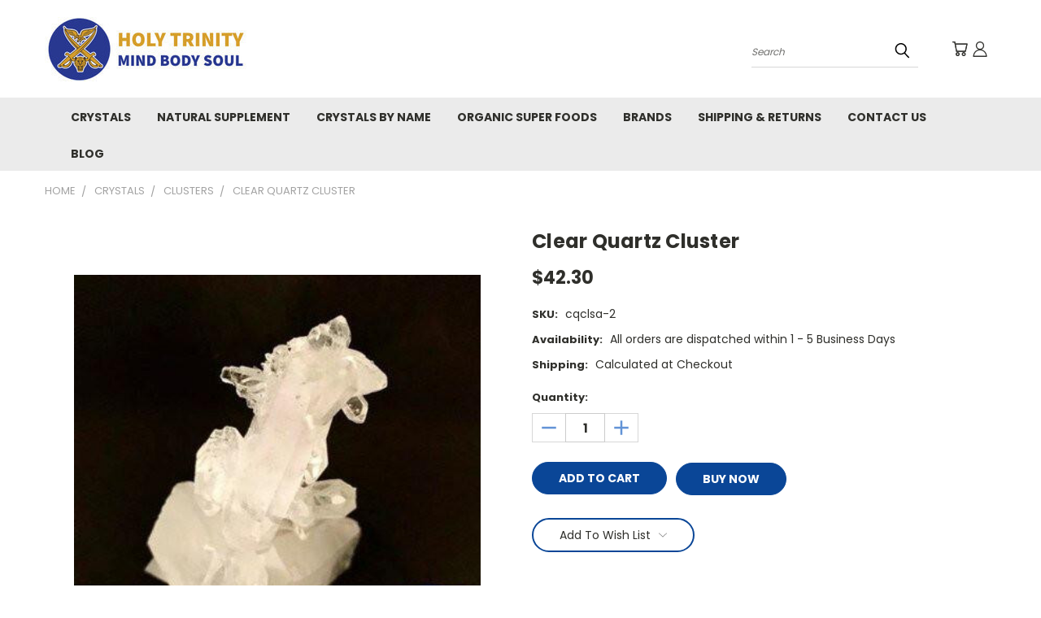

--- FILE ---
content_type: text/html; charset=UTF-8
request_url: https://www.holytrinitymindbodysoul.com.au/clear-quartz-cluster-2/
body_size: 31725
content:


<!DOCTYPE html>
<html class="no-js" lang="en">
    <head>
        <title>Clear Quartz Cluster-2</title>
        <link rel="dns-prefetch preconnect" href="https://cdn11.bigcommerce.com/s-9gexolnye5" crossorigin><link rel="dns-prefetch preconnect" href="https://fonts.googleapis.com/" crossorigin><link rel="dns-prefetch preconnect" href="https://fonts.gstatic.com/" crossorigin>
        <meta property="product:price:amount" content="42.3" /><meta property="product:price:currency" content="AUD" /><meta property="og:url" content="https://www.holytrinitymindbodysoul.com.au/clear-quartz-cluster-2/" /><meta property="og:site_name" content="Holy Trinity Mind Body Soul" /><meta name="keywords" content="crystals online australia"><link rel='canonical' href='https://www.holytrinitymindbodysoul.com.au/clear-quartz-cluster-2/' /><meta name='platform' content='bigcommerce.stencil' /><meta property="og:type" content="product" />
<meta property="og:title" content="Clear Quartz Cluster" />
<meta property="og:description" content="Holy Trinity Mind Body Soul is a unique online crystal and holistic store in Australia, Offering a wide range of crystals, organic herbs and spices." />
<meta property="og:image" content="https://cdn11.bigcommerce.com/s-9gexolnye5/products/141/images/6730/holy-trinity-mind-body-soul-clear-quartz-cluster__80603.1753527505.386.513.jpg?c=2" />
<meta property="og:availability" content="instock" />
<meta property="pinterest:richpins" content="enabled" />
        <meta property="og:id" content="141">
        
         

        <link href="https://cdn11.bigcommerce.com/s-9gexolnye5/product_images/HOLY%20TRINITY%20FAVICON.jpg?t=1558523423" rel="shortcut icon">
        <meta name="viewport" content="width=device-width, initial-scale=1">

        <script nonce="">
            document.documentElement.className = document.documentElement.className.replace('no-js', 'js');
        </script>

        <script nonce="">
    function browserSupportsAllFeatures() {
        return window.Promise
            && window.fetch
            && window.URL
            && window.URLSearchParams
            && window.WeakMap
            // object-fit support
            && ('objectFit' in document.documentElement.style);
    }

    function loadScript(src) {
        var js = document.createElement('script');
        js.src = src;
        js.onerror = function () {
            console.error('Failed to load polyfill script ' + src);
        };
        document.head.appendChild(js);
    }

    if (!browserSupportsAllFeatures()) {
        loadScript('https://cdn11.bigcommerce.com/s-9gexolnye5/stencil/b911cee0-0e4f-013e-a8c4-566b2057e952/e/d8a78ff0-7d2b-013e-d122-7236eae1ee6f/dist/theme-bundle.polyfills.js');
    }
</script>
        <script nonce="">window.consentManagerTranslations = `{"locale":"en","locales":{},"translations":{}}`;</script>

        <script nonce="">
            window.lazySizesConfig = window.lazySizesConfig || {};
            window.lazySizesConfig.loadMode = 1;
        </script>
        <script nonce="" async src="https://cdn11.bigcommerce.com/s-9gexolnye5/stencil/b911cee0-0e4f-013e-a8c4-566b2057e952/e/d8a78ff0-7d2b-013e-d122-7236eae1ee6f/dist/theme-bundle.head_async.js"></script>

        <script src="https://ajax.googleapis.com/ajax/libs/webfont/1.6.26/webfont.js"></script>

        <script>
            WebFont.load({
                custom: {
                    families: ['Karla', 'Roboto', 'Source Sans Pro']
                },
                classes: false
            });
        </script>


        <link href="https://fonts.googleapis.com/css?family=Poppins:400,700&display=swap" rel="stylesheet">
        <link data-stencil-stylesheet href="https://cdn11.bigcommerce.com/s-9gexolnye5/stencil/b911cee0-0e4f-013e-a8c4-566b2057e952/e/d8a78ff0-7d2b-013e-d122-7236eae1ee6f/css/theme-547561b0-518e-013e-5e04-1e0dd5a5fbbc.css" rel="stylesheet">
        <link data-stencil-stylesheet href="https://cdn11.bigcommerce.com/s-9gexolnye5/stencil/b911cee0-0e4f-013e-a8c4-566b2057e952/e/d8a78ff0-7d2b-013e-d122-7236eae1ee6f/css/vault-547561b0-518e-013e-5e04-1e0dd5a5fbbc.css" rel="stylesheet">
        <link data-stencil-stylesheet href="https://cdn11.bigcommerce.com/s-9gexolnye5/stencil/b911cee0-0e4f-013e-a8c4-566b2057e952/e/d8a78ff0-7d2b-013e-d122-7236eae1ee6f/css/custom-547561b0-518e-013e-5e04-1e0dd5a5fbbc.css" rel="stylesheet">

        <!-- Start Tracking Code for analytics_facebook -->

<script>
!function(f,b,e,v,n,t,s){if(f.fbq)return;n=f.fbq=function(){n.callMethod?n.callMethod.apply(n,arguments):n.queue.push(arguments)};if(!f._fbq)f._fbq=n;n.push=n;n.loaded=!0;n.version='2.0';n.queue=[];t=b.createElement(e);t.async=!0;t.src=v;s=b.getElementsByTagName(e)[0];s.parentNode.insertBefore(t,s)}(window,document,'script','https://connect.facebook.net/en_US/fbevents.js');

fbq('set', 'autoConfig', 'false', '1139085913952111');
fbq('dataProcessingOptions', ['LDU'], 0, 0);
fbq('init', '1139085913952111', {"external_id":"d5c36127-a7d1-49ff-b3b1-e6d7a38863c2"});
fbq('set', 'agent', 'bigcommerce', '1139085913952111');

function trackEvents() {
    var pathName = window.location.pathname;

    fbq('track', 'PageView', {}, "");

    // Search events start -- only fire if the shopper lands on the /search.php page
    if (pathName.indexOf('/search.php') === 0 && getUrlParameter('search_query')) {
        fbq('track', 'Search', {
            content_type: 'product_group',
            content_ids: [],
            search_string: getUrlParameter('search_query')
        });
    }
    // Search events end

    // Wishlist events start -- only fire if the shopper attempts to add an item to their wishlist
    if (pathName.indexOf('/wishlist.php') === 0 && getUrlParameter('added_product_id')) {
        fbq('track', 'AddToWishlist', {
            content_type: 'product_group',
            content_ids: []
        });
    }
    // Wishlist events end

    // Lead events start -- only fire if the shopper subscribes to newsletter
    if (pathName.indexOf('/subscribe.php') === 0 && getUrlParameter('result') === 'success') {
        fbq('track', 'Lead', {});
    }
    // Lead events end

    // Registration events start -- only fire if the shopper registers an account
    if (pathName.indexOf('/login.php') === 0 && getUrlParameter('action') === 'account_created') {
        fbq('track', 'CompleteRegistration', {}, "");
    }
    // Registration events end

    

    function getUrlParameter(name) {
        var cleanName = name.replace(/[\[]/, '\[').replace(/[\]]/, '\]');
        var regex = new RegExp('[\?&]' + cleanName + '=([^&#]*)');
        var results = regex.exec(window.location.search);
        return results === null ? '' : decodeURIComponent(results[1].replace(/\+/g, ' '));
    }
}

if (window.addEventListener) {
    window.addEventListener("load", trackEvents, false)
}
</script>
<noscript><img height="1" width="1" style="display:none" alt="null" src="https://www.facebook.com/tr?id=1139085913952111&ev=PageView&noscript=1&a=plbigcommerce1.2&eid="/></noscript>

<!-- End Tracking Code for analytics_facebook -->

<!-- Start Tracking Code for analytics_googleanalytics4 -->

<script data-cfasync="false" src="https://cdn11.bigcommerce.com/shared/js/google_analytics4_bodl_subscribers-358423becf5d870b8b603a81de597c10f6bc7699.js" integrity="sha256-gtOfJ3Avc1pEE/hx6SKj/96cca7JvfqllWA9FTQJyfI=" crossorigin="anonymous"></script>
<script data-cfasync="false">
  (function () {
    window.dataLayer = window.dataLayer || [];

    function gtag(){
        dataLayer.push(arguments);
    }

    function initGA4(event) {
         function setupGtag() {
            function configureGtag() {
                gtag('js', new Date());
                gtag('set', 'developer_id.dMjk3Nj', true);
                gtag('config', 'G-3W3L77W9FX');
            }

            var script = document.createElement('script');

            script.src = 'https://www.googletagmanager.com/gtag/js?id=G-3W3L77W9FX';
            script.async = true;
            script.onload = configureGtag;

            document.head.appendChild(script);
        }

        setupGtag();

        if (typeof subscribeOnBodlEvents === 'function') {
            subscribeOnBodlEvents('G-3W3L77W9FX', false);
        }

        window.removeEventListener(event.type, initGA4);
    }

    

    var eventName = document.readyState === 'complete' ? 'consentScriptsLoaded' : 'DOMContentLoaded';
    window.addEventListener(eventName, initGA4, false);
  })()
</script>

<!-- End Tracking Code for analytics_googleanalytics4 -->

<!-- Start Tracking Code for analytics_siteverification -->

<meta name="google-site-verification" content="difjPV-LxSIlBS8iFakrHO5OC7PFDyGrp91_4NyooB8" />
<script async src="https://www.googletagmanager.com/gtag/js?id=UA-144026334-1"></script>
<script>
window.dataLayer = window.dataLayer || [];
function gtag(){dataLayer.push(arguments);}
gtag('js', new Date());
gtag('config', 'AW-737145447');

function trackEcommerce() {
    function gaAddTrans(orderID, store, total, tax, shipping, city, state, country, currency, channelInfo) {
        var transaction = {
            id: orderID,
            affiliation: store,
            revenue: total,
            tax: tax,
            shipping: shipping,
            city: city,
            state: state,
            country: country
        };

        if (currency) {
            transaction.currency = currency;
        }

        ga('ecommerce:addTransaction', transaction);
    }
    
    function gaAddItems(orderID, sku, product, variation, price, qty) {
        ga('ecommerce:addItem', {
            id: orderID,
            sku: sku,
            name: product,
            category: variation,
            price: price,
            quantity: qty
        });
    }

    function gaTrackTrans() {
        ga('ecommerce:send');
    }

    function gtagAddTrans(orderID, store, total, tax, shipping, city, state, country, currency, channelInfo) {
        this.transaction = {
            transaction_id: orderID,
            affiliation: store,
            value: total,
            tax: tax,
            shipping: shipping,
            items: []
        };

        if (currency) {
            this.transaction.currency = currency;
        }
    }

    function gtagAddItem(orderID, sku, product, variation, price, qty) {
        this.transaction.items.push({
            id: sku,
            name: product,
            category: variation,
            price: price,
            quantity: qty
        });
    }

    function gtagTrackTrans() {
        gtag('event', 'purchase', this.transaction);
        gtag('event', 'conversion', {
            'send_to': 'AW-737145447';',
            'value': this.transaction.value,
            'transaction_id': this.transaction.transaction_id,
        });
        this.transaction = null;
    }

    if (typeof gtag === 'function') {
        this._addTrans = gtagAddTrans;
        this._addItem = gtagAddItem;
        this._trackTrans = gtagTrackTrans;
    } else if (typeof ga === 'function') {
        this._addTrans = gaAddTrans;
        this._addItem = gaAddItems;
        this._trackTrans = gaTrackTrans;
    }
}

var pageTracker = new trackEcommerce();

</script>  

<!-- End Tracking Code for analytics_siteverification -->


<script type="text/javascript" src="https://checkout-sdk.bigcommerce.com/v1/loader.js" defer></script>
<script src="https://www.google.com/recaptcha/api.js" async defer></script>
<script type="text/javascript">
var BCData = {"product_attributes":{"sku":"cqclsa-2","upc":null,"mpn":null,"gtin":null,"weight":null,"base":true,"image":null,"price":{"with_tax":{"formatted":"$42.30","value":42.3,"currency":"AUD"},"tax_label":"GST"},"out_of_stock_behavior":"label_option","out_of_stock_message":"Sold Out","available_modifier_values":[],"in_stock_attributes":[],"stock":null,"instock":true,"stock_message":null,"purchasable":true,"purchasing_message":null,"call_for_price_message":null}};
</script>
<script>
!function(e){if(!window.pintrk){window.pintrk = function () {
window.pintrk.queue.push(Array.prototype.slice.call(arguments))};var
  n=window.pintrk;n.queue=[],n.version="3.0";var
  t=document.createElement("script");t.async=!0,t.src=e;var
  r=document.getElementsByTagName("script")[0];
  r.parentNode.insertBefore(t,r)}}("https://s.pinimg.com/ct/core.js");
pintrk('load', '2613148951685', {em: '<user_email_address>'});
pintrk('page');
</script>
<script type="application/ld+json">
{ 
  "@context": "http://schema.org", 
  "@type": "Website", 
  "url": " https://www.holytrinitymindbodysoul.com.au/", 
  "name": " Holy Trinity Mind Body Soul", 
  "description": " Buy amazing handpicked Crystals online in Australia. We are a leading online crystal store offering a wide range of crystals, organic herbs and spices, tea & superfoods. Check our collection now!"}
</script><script>
    (function(w,d,t,r,u)
    {
        var f,n,i;
        w[u]=w[u]||[],f=function()
        {
            var o={ti:"187102281", enableAutoSpaTracking: true};
            o.q=w[u],w[u]=new UET(o),w[u].push("pageLoad")
        },
        n=d.createElement(t),n.src=r,n.async=1,n.onload=n.onreadystatechange=function()
        {
            var s=this.readyState;
            s&&s!=="loaded"&&s!=="complete"||(f(),n.onload=n.onreadystatechange=null)
        },
        i=d.getElementsByTagName(t)[0],i.parentNode.insertBefore(n,i)
    })
    (window,document,"script","//bat.bing.com/bat.js","uetq");
</script><!-- Google tag (gtag.js) -->
<script async src="https://www.googletagmanager.com/gtag/js?id=AW-737145447">
</script>
<script>
  window.dataLayer = window.dataLayer || [];
  function gtag(){dataLayer.push(arguments);}
  gtag('js', new Date());

  gtag('config', 'AW-737145447');
</script><!-- Google tag (gtag.js) event -->
<script>
  gtag('event', 'conversion_event_add_to_cart', {
    // <event_parameters>
  });
</script>
 <script data-cfasync="false" src="https://microapps.bigcommerce.com/bodl-events/1.9.4/index.js" integrity="sha256-Y0tDj1qsyiKBRibKllwV0ZJ1aFlGYaHHGl/oUFoXJ7Y=" nonce="" crossorigin="anonymous"></script>
 <script data-cfasync="false" nonce="">

 (function() {
    function decodeBase64(base64) {
       const text = atob(base64);
       const length = text.length;
       const bytes = new Uint8Array(length);
       for (let i = 0; i < length; i++) {
          bytes[i] = text.charCodeAt(i);
       }
       const decoder = new TextDecoder();
       return decoder.decode(bytes);
    }
    window.bodl = JSON.parse(decodeBase64("[base64]"));
 })()

 </script>

<script nonce="">
(function () {
    var xmlHttp = new XMLHttpRequest();

    xmlHttp.open('POST', 'https://bes.gcp.data.bigcommerce.com/nobot');
    xmlHttp.setRequestHeader('Content-Type', 'application/json');
    xmlHttp.send('{"store_id":"1000573295","timezone_offset":"10.0","timestamp":"2026-01-30T01:10:32.35879200Z","visit_id":"3f1cd1b1-6cfe-488a-8ef0-77ffc32809ee","channel_id":1}');
})();
</script>

    </head>
    <body class="product">
      <!-- ACTIVE SHOPNAV DIM PAGE -->
      <div id="shopnav-dim-page" style="display: none;">
        <div style="top: 50%; left: 50%; display: none;" id="dialog" class="window">
          <div id="san"></div>
        </div>
        <div style="width: 2478px; font-size: 32pt; color:white; height: 1202px; display: none; opacity: 0.4;" id="mask"></div>
      </div>
      <!-- END ACTIVE SHOPNAV DIM PAGE -->
      <svg data-src="https://cdn11.bigcommerce.com/s-9gexolnye5/stencil/b911cee0-0e4f-013e-a8c4-566b2057e952/e/d8a78ff0-7d2b-013e-d122-7236eae1ee6f/img/icon-sprite.svg" class="icons-svg-sprite"></svg>

      <header class="header header-logo--left" role="banner">
    <a href="#" class="mobileMenu-toggle" data-mobile-menu-toggle="menu">
        <span class="mobileMenu-toggleIcon">Toggle menu</span>
    </a>

  <div class="logo-user-section container">
        <div class="header-logo header-logo--left">
            <a href="https://www.holytrinitymindbodysoul.com.au/">
            <div class="header-logo-image-container">
                <img class="header-logo-image" src="https://cdn11.bigcommerce.com/s-9gexolnye5/images/stencil/250x79/web-logo_1688374230__70054.original_1754112029.original.jpg" alt="Holy Trinity Mind Body Soul" title="Holy Trinity Mind Body Soul">
            </div>
</a>
        </div>
        <nav class="navUser">
    <ul class="navUser-section navUser-section--alt">
<li>
        <div class="dropdown dropdown--quickSearch desktop" id="quickSearch"  tabindex="-1" data-prevent-quick-search-close>
            <div class="container">
  <a href="#" class="quickSearch-mobileToggle" alt="Submit Search" aria-label="Search Button">
      <span class="mobileMenu-toggleIcon"></span>
  </a>
    <form class="form" action="/search.php">
        <fieldset class="form-fieldset">
            <div class="form-field">
                <label class="is-srOnly" for="search_query">Search</label>
                <input class="form-input" data-search-quick name="search_query" id="search_query" data-error-message="Search field cannot be empty." placeholder="Search" autocomplete="off" >
                <!-- <input class="button button--primary form-prefixPostfix-button--postfix" type="submit" value=""><svg class="header-icon search-icon"><use xlink:href="#icon-search"></use></svg> -->
            </div>
        </fieldset>
        <div class="search-icon submit">
          <input alt="Submit Search" class="button button--primary form-prefixPostfix-button--postfix" type="submit" value="" aria-label="Submit Search" title="Search Submit">
          <svg class="header-icon search-icon" title="submit" alt="submit"><use xlink:href="#icon-search"></use></svg>
        </div>
    </form>
    <section class="quickSearchResults" data-bind="html: results"></section>
</div>
        </div>
</li>
</ul>

        <div class="user-icons">
          <!-- <li class="navUser-item navUser-item--cart user-icons">
              <a
                  class="navUser-action"
                  data-cart-preview
                  data-dropdown="cart-preview-dropdown"
                  data-options="align:right"
                  href="/cart.php"
                  aria-label="Cart with 0 items"
                  <span class="navUser-item-cartLabel"><svg class="header-icon cart-icon"><use xlink:href="#icon-cart"></use></svg></span> <span class="countPill cart-quantity"></span>
              </a>

              <div class="dropdown-menu" id="cart-preview-dropdown" data-dropdown-content aria-hidden="true"></div>
          </li> -->
<ul>
          <li class="navUser-item navUser-item--cart user-icons">
            <a class="navUser-action"
               data-cart-preview
               data-dropdown="cart-preview-dropdown"
               data-options="align:right"
               href="/cart.php"
               aria-label="Cart with 0 items"
            >
                <!-- <span class="navUser-item-cartLabel">Cart</span>
                <span class="countPill cart-quantity"></span> -->
                <span class="navUser-item-cartLabel"><svg class="header-icon cart-icon"><use xlink:href="#icon-cart"></use></svg></span> <span class="countPill cart-quantity"></span>
            </a>

            <div class="dropdown-menu" id="cart-preview-dropdown" data-dropdown-content aria-hidden="true"></div>
        </li>

          
            <li class="navUser-item user-icons gift-certificates">
                <a alt="Gift Certificates" class="navUser-action" href="/giftcertificates.php"><svg class="header-icon gift-icon"><use xlink:href="#icon-gift" /></svg></a>
            </li>

        <a class="navUser-action navUser-item--compare" href="/compare" data-compare-nav><svg class="header-icon compare-icon"><use xlink:href="#icon-compare"></use></svg><span class="countPill countPill--positive countPill--alt compare"></span></a>

        <!-- <li class="navUser-item navUser-item--account user-icons account"> -->
                    <!-- <a class="navUser-action" href="/login.php"><svg class="header-icon account-icon"><use xlink:href="#icon-account"></use></svg></a> -->
                    <!-- <ul class="account-link enabled"> -->
    <li class="navUser-item navUser-item--account user-icons account">
        <a class="navUser-action account signin-list" alt="User Toolbox" href="/login.php" aria-label="User Toolbox"><svg class="header-icon account-icon"><use xlink:href="#icon-account"></use></svg></a>
        <!-- <a class="navUser-action login" href="/login.php">Sign in</a> -->
        <div class="dropdown-menu signin-list" id="account-dropdown-signin-list">
          <!-- <h2 class="container-header">Account Info</h2> -->
            <nav class="navBar navBar--sub navBar--account signin-list">
    <ul class="navBar-section signout-list">
      <li>
        <a class="navBar-action signout-list" href="/login.php">Sign in  </a>
          <span class="navUser-or"> or </span>
          <a class="navBar-action signout-list" href="/login.php?action=create_account">  Register</a></li>
    </ul>
</nav>
            <!-- <hr class="left full-width" /> -->
            <!-- { {> components / common / currency-selector-dropdown } } -->
            <!-- <a class="button button--primary signin-register logout-button" href="/login.php">Sign in</a> -->
        </div>
     </li>
<!-- </ul> -->
        <!-- </li> -->

        <li class="navUser-item quicksearch mobile">
            <a class="navUser-action navUser-action--quickSearch desktop-toggle" href="#" data-search="quickSearch" aria-controls="quickSearch" aria-expanded="false"><svg class="header-icon search-icon"><use xlink:href="#icon-search"></use></svg></a>
        </li>

    </ul>
    </div>

</nav>
  </div>
    <div id="menu-wrapper">
        <div class="navPages-container" id="menu" data-menu>
          <div class="navPages-wider desktop custom">
  
  <div class="nav-minus-logo">
      <ul>
  <li class="navPages-item hasMega activePage">
    <a class="navPages-action" href="https://www.holytrinitymindbodysoul.com.au/crystals/">Crystals</a>

      <div class="megaMenu" aria-label="Crystals">
        <div class="mega-inner">
            <div class="mega-col">
              <h3 class="mega-heading"><a href="https://www.holytrinitymindbodysoul.com.au/crystals/agate-crystal-bookends/">Agate Crystal Bookends</a></h3>
              <ul class="mega-links">
                  <li><a href="https://www.holytrinitymindbodysoul.com.au/crystals/agate-bookends/blue-agate-bookends/">Blue Agate Bookends</a></li>
                  <li><a href="https://www.holytrinitymindbodysoul.com.au/crystals/agate-bookends/natural-agate-bookends/">Natural Agate Bookends</a></li>
                  <li><a href="https://www.holytrinitymindbodysoul.com.au/crystals/agate-bookends/purple-agate-bookends/">Purple Agate Bookends</a></li>
                  <li><a href="https://www.holytrinitymindbodysoul.com.au/crystals/agate-bookends/pink-agate-bookends/">Pink Agate Bookends</a></li>
              </ul>
            </div>
            <div class="mega-col">
              <h3 class="mega-heading"><a href="https://www.holytrinitymindbodysoul.com.au/crystals/angels/">Angels</a></h3>
            </div>
            <div class="mega-col">
              <h3 class="mega-heading"><a href="https://www.holytrinitymindbodysoul.com.au/crystals-collections/crystal-geodes/">Agate Geodes</a></h3>
            </div>
            <div class="mega-col">
              <h3 class="mega-heading"><a href="https://www.holytrinitymindbodysoul.com.au/crystals-collections/amethyst-cave/">Amethyst Cave</a></h3>
            </div>
            <div class="mega-col">
              <h3 class="mega-heading"><a href="https://www.holytrinitymindbodysoul.com.au/crystals/crystal-bracelets/">Crystal Bracelets</a></h3>
            </div>
            <div class="mega-col">
              <h3 class="mega-heading"><a href="https://www.holytrinitymindbodysoul.com.au/clusters-healing-crystals/">Clusters</a></h3>
            </div>
            <div class="mega-col">
              <h3 class="mega-heading"><a href="https://www.holytrinitymindbodysoul.com.au/crystals-collections/crystal-point/">Points</a></h3>
            </div>
            <div class="mega-col">
              <h3 class="mega-heading"><a href="https://www.holytrinitymindbodysoul.com.au/crystals/crystal-generators/">Generators</a></h3>
            </div>
            <div class="mega-col">
              <h3 class="mega-heading"><a href="https://www.holytrinitymindbodysoul.com.au/crystals/hearts/">Hearts</a></h3>
            </div>
            <div class="mega-col">
              <h3 class="mega-heading"><a href="https://www.holytrinitymindbodysoul.com.au/crystals/obelisk/">Obelisk</a></h3>
            </div>
            <div class="mega-col">
              <h3 class="mega-heading"><a href="https://www.holytrinitymindbodysoul.com.au/crystals/orgonite-pyramids/">Orgonite Pyramids</a></h3>
            </div>
            <div class="mega-col">
              <h3 class="mega-heading"><a href="https://www.holytrinitymindbodysoul.com.au/crystals/palm-stones/">Palm Stones</a></h3>
            </div>
            <div class="mega-col">
              <h3 class="mega-heading"><a href="https://www.holytrinitymindbodysoul.com.au/crystals/pendant/">Crystal Pendants</a></h3>
            </div>
            <div class="mega-col">
              <h3 class="mega-heading"><a href="https://www.holytrinitymindbodysoul.com.au/crystals/pendulums/">Pendulums</a></h3>
            </div>
            <div class="mega-col">
              <h3 class="mega-heading"><a href="https://www.holytrinitymindbodysoul.com.au/crystals/pyramids/">Pyramids</a></h3>
            </div>
            <div class="mega-col">
              <h3 class="mega-heading"><a href="https://www.holytrinitymindbodysoul.com.au/crystals/seer-stone/">Seer Stone</a></h3>
            </div>
            <div class="mega-col">
              <h3 class="mega-heading"><a href="https://www.holytrinitymindbodysoul.com.au/crystals/skulls/">Skulls</a></h3>
            </div>
            <div class="mega-col">
              <h3 class="mega-heading"><a href="https://www.holytrinitymindbodysoul.com.au/crystals/sphere/">Spheres</a></h3>
            </div>
            <div class="mega-col">
              <h3 class="mega-heading"><a href="https://www.holytrinitymindbodysoul.com.au/crystals/tealight-candle-holder/">Tealight Candle Holder</a></h3>
            </div>
            <div class="mega-col">
              <h3 class="mega-heading"><a href="https://www.holytrinitymindbodysoul.com.au/crystals/tumbled-stones/">Tumbled Stones</a></h3>
            </div>
        </div>
      </div>
  </li>
  <li class="navPages-item ">
    <a class="navPages-action" href="https://www.holytrinitymindbodysoul.com.au/natural-supplement/">Natural Supplement</a>

  </li>
  <li class="navPages-item hasMega">
    <a class="navPages-action" href="https://www.holytrinitymindbodysoul.com.au/crystals-by-name/">Crystals By Name</a>

      <div class="megaMenu" aria-label="Crystals By Name">
        <div class="mega-inner">
            <div class="mega-col">
              <h3 class="mega-heading"><a href="https://www.holytrinitymindbodysoul.com.au/crystals/crystals-by-name/agate/">Agate</a></h3>
            </div>
            <div class="mega-col">
              <h3 class="mega-heading"><a href="https://www.holytrinitymindbodysoul.com.au/crystals-by-name/amazonite/">Amazonite</a></h3>
            </div>
            <div class="mega-col">
              <h3 class="mega-heading"><a href="https://www.holytrinitymindbodysoul.com.au/crystals-by-name/amethyst/">Amethyst</a></h3>
            </div>
            <div class="mega-col">
              <h3 class="mega-heading"><a href="https://www.holytrinitymindbodysoul.com.au/crystals-by-name/angel-aura-quartz/">Angel Aura Quartz</a></h3>
            </div>
            <div class="mega-col">
              <h3 class="mega-heading"><a href="https://www.holytrinitymindbodysoul.com.au/crystals-by-name/amphibole/">Amphibole</a></h3>
            </div>
            <div class="mega-col">
              <h3 class="mega-heading"><a href="https://www.holytrinitymindbodysoul.com.au/crystals-by-name/apatite/">Apatite</a></h3>
            </div>
            <div class="mega-col">
              <h3 class="mega-heading"><a href="https://www.holytrinitymindbodysoul.com.au/crystals-by-name/apophyllite-crystals/">Apophyllite</a></h3>
            </div>
            <div class="mega-col">
              <h3 class="mega-heading"><a href="https://www.holytrinitymindbodysoul.com.au/crystals-by-name/aquamarine/">Aquamarine </a></h3>
            </div>
            <div class="mega-col">
              <h3 class="mega-heading"><a href="https://www.holytrinitymindbodysoul.com.au/crystals-by-name/calcite/">Calcite</a></h3>
            </div>
            <div class="mega-col">
              <h3 class="mega-heading"><a href="https://www.holytrinitymindbodysoul.com.au/crystals-by-name/cavansite/">Cavansite</a></h3>
            </div>
            <div class="mega-col">
              <h3 class="mega-heading"><a href="https://www.holytrinitymindbodysoul.com.au/crystals-by-name/celestite/">Celestite</a></h3>
            </div>
            <div class="mega-col">
              <h3 class="mega-heading"><a href="https://www.holytrinitymindbodysoul.com.au/crystals-by-name/chalcedony/">Chalcedony</a></h3>
            </div>
            <div class="mega-col">
              <h3 class="mega-heading"><a href="https://www.holytrinitymindbodysoul.com.au/crystals-by-name/citrine/">Citrine</a></h3>
            </div>
            <div class="mega-col">
              <h3 class="mega-heading"><a href="https://www.holytrinitymindbodysoul.com.au/crystals-by-name/clear-quartz/">Clear Quartz</a></h3>
            </div>
            <div class="mega-col">
              <h3 class="mega-heading"><a href="https://www.holytrinitymindbodysoul.com.au/crystals-by-name/dream-amethyst/">Dream Amethyst</a></h3>
            </div>
            <div class="mega-col">
              <h3 class="mega-heading"><a href="https://www.holytrinitymindbodysoul.com.au/crystals-by-name/fluorite/">Fluorite</a></h3>
            </div>
            <div class="mega-col">
              <h3 class="mega-heading"><a href="https://www.holytrinitymindbodysoul.com.au/crystals-by-name/garnet/">Garnet</a></h3>
            </div>
            <div class="mega-col">
              <h3 class="mega-heading"><a href="https://www.holytrinitymindbodysoul.com.au/crystals-by-name/howlite/">Howlite </a></h3>
            </div>
            <div class="mega-col">
              <h3 class="mega-heading"><a href="https://www.holytrinitymindbodysoul.com.au/jade/">Jade</a></h3>
            </div>
            <div class="mega-col">
              <h3 class="mega-heading"><a href="https://www.holytrinitymindbodysoul.com.au/crystals-by-name/jasper/">Jasper</a></h3>
            </div>
            <div class="mega-col">
              <h3 class="mega-heading"><a href="https://www.holytrinitymindbodysoul.com.au/crystals-by-name/labradorite/">Labradorite</a></h3>
            </div>
            <div class="mega-col">
              <h3 class="mega-heading"><a href="https://www.holytrinitymindbodysoul.com.au/crystals-by-name/lemurian-quartz/">Lemurian Quartz</a></h3>
            </div>
            <div class="mega-col">
              <h3 class="mega-heading"><a href="https://www.holytrinitymindbodysoul.com.au/crystals/lapis-lazuli/">Lapis Lazuli</a></h3>
            </div>
            <div class="mega-col">
              <h3 class="mega-heading"><a href="https://www.holytrinitymindbodysoul.com.au/crystals-by-name/malachite/">Malachite </a></h3>
            </div>
            <div class="mega-col">
              <h3 class="mega-heading"><a href="https://www.holytrinitymindbodysoul.com.au/crystals-by-name/moonstone/">Moonstone</a></h3>
            </div>
            <div class="mega-col">
              <h3 class="mega-heading"><a href="https://www.holytrinitymindbodysoul.com.au/crystals-by-name/obsidian/">Obsidian</a></h3>
            </div>
            <div class="mega-col">
              <h3 class="mega-heading"><a href="https://www.holytrinitymindbodysoul.com.au/crystals-by-name/opalite/">Opalite</a></h3>
            </div>
            <div class="mega-col">
              <h3 class="mega-heading"><a href="https://www.holytrinitymindbodysoul.com.au/crystals-by-name/pyrite/">Pyrite</a></h3>
            </div>
            <div class="mega-col">
              <h3 class="mega-heading"><a href="https://www.holytrinitymindbodysoul.com.au/crystals-by-name/rainbow-moonstone/">Rainbow Moonstone</a></h3>
            </div>
            <div class="mega-col">
              <h3 class="mega-heading"><a href="https://www.holytrinitymindbodysoul.com.au/crystals-by-name/rhodonite/">Rhodonite</a></h3>
            </div>
            <div class="mega-col">
              <h3 class="mega-heading"><a href="https://www.holytrinitymindbodysoul.com.au/crystals-by-name/rose-quartz/">Rose Quartz</a></h3>
            </div>
            <div class="mega-col">
              <h3 class="mega-heading"><a href="https://www.holytrinitymindbodysoul.com.au/crystals-by-name/selenite/">Selenite Products - Charging Plates, Lamps, &amp; More</a></h3>
            </div>
            <div class="mega-col">
              <h3 class="mega-heading"><a href="https://www.holytrinitymindbodysoul.com.au/crystals-by-name/septarian/">Septarian </a></h3>
            </div>
            <div class="mega-col">
              <h3 class="mega-heading"><a href="https://www.holytrinitymindbodysoul.com.au/crystals-by-name/shungite/">Shungite</a></h3>
            </div>
            <div class="mega-col">
              <h3 class="mega-heading"><a href="https://www.holytrinitymindbodysoul.com.au/crystals-by-name/smoky-quartz/">Smoky Quartz </a></h3>
            </div>
            <div class="mega-col">
              <h3 class="mega-heading"><a href="https://www.holytrinitymindbodysoul.com.au/crystals-by-name/sodalite/">Sodalite</a></h3>
            </div>
            <div class="mega-col">
              <h3 class="mega-heading"><a href="https://www.holytrinitymindbodysoul.com.au/crystals-by-name/sunstone/">Sunstone</a></h3>
            </div>
            <div class="mega-col">
              <h3 class="mega-heading"><a href="https://www.holytrinitymindbodysoul.com.au/crystals-by-name/tigers-eye/">Tiger&#x27;s Eye</a></h3>
            </div>
            <div class="mega-col">
              <h3 class="mega-heading"><a href="https://www.holytrinitymindbodysoul.com.au/crystals-by-name/tourmaline/">Tourmaline</a></h3>
            </div>
            <div class="mega-col">
              <h3 class="mega-heading"><a href="https://www.holytrinitymindbodysoul.com.au/crystals-by-name/turquoise/">Turquoise</a></h3>
            </div>
            <div class="mega-col">
              <h3 class="mega-heading"><a href="https://www.holytrinitymindbodysoul.com.au/unakite/">Unakite</a></h3>
            </div>
        </div>
      </div>
  </li>
  <li class="navPages-item ">
    <a class="navPages-action" href="https://www.holytrinitymindbodysoul.com.au/organic-super-foods/">Organic Super Foods</a>

  </li>

  <li class="navPages-item hasMega brand-link">
    <a class="navPages-action" href="/brands/">Brands</a>
    <div class="megaMenu">
      <div class="mega-inner brand-list">
          <div class="mega-col">
            <a href="https://www.holytrinitymindbodysoul.com.au/holy-trinity-mind-body-soul/" class="brand-name">Holy Trinity Mind Body Soul</a>
          </div>
          <div class="mega-col">
            <a href="https://www.holytrinitymindbodysoul.com.au/pukka/" class="brand-name">Pukka</a>
          </div>
          <div class="mega-col">
            <a href="https://www.holytrinitymindbodysoul.com.au/magma-energy/" class="brand-name">Magma Energy</a>
          </div>
          <div class="mega-col">
            <a href="https://www.holytrinitymindbodysoul.com.au/cheongkwanjang/" class="brand-name">CheongKwanJang</a>
          </div>
          <div class="mega-col">
            <a href="https://www.holytrinitymindbodysoul.com.au/power-super-foods/" class="brand-name">Power Super Foods</a>
          </div>
          <div class="mega-col">
            <a href="https://www.holytrinitymindbodysoul.com.au/forest-super-foods/" class="brand-name">Forest Super Foods</a>
          </div>
          <div class="mega-col">
            <a href="https://www.holytrinitymindbodysoul.com.au/aussie-legend/" class="brand-name">Aussie Legend</a>
          </div>
          <div class="mega-col">
            <a href="https://www.holytrinitymindbodysoul.com.au/aussie-legends/" class="brand-name">Aussie Legends</a>
          </div>
          <div class="mega-col">
            <a href="https://www.holytrinitymindbodysoul.com.au/organic-turmeric/" class="brand-name">Organic Turmeric</a>
          </div>
          <div class="mega-col">
            <a href="https://www.holytrinitymindbodysoul.com.au/pure-nature-labs-australia/" class="brand-name">Pure Nature Labs, Australia</a>
          </div>
        <div class="mega-col view-all-brands">
          <a href="/brands/">View All Brands</a>
        </div>
      </div>
    </div>
  </li>
 
      <li class="navPages-item hidemobile">
        <div class="nav-page-list">
<a class="navPages-action" href="https://www.holytrinitymindbodysoul.com.au/shipping-returns/">Shipping &amp; Returns</a>
<div class="clear"></div>
</div>
      </li>
      <li class="navPages-item hidemobile">
        <div class="nav-page-list">
<a class="navPages-action" href="https://www.holytrinitymindbodysoul.com.au/contact-us/">Contact Us</a>
<div class="clear"></div>
</div>
      </li>
      <li class="navPages-item hidemobile">
        <div class="nav-page-list">
<a class="navPages-action" href="https://www.holytrinitymindbodysoul.com.au/blog/">Blog</a>
<div class="clear"></div>
</div>
      </li>

    

	</ul>  
	  
  <div class="mega-cat-nav  hidedesktop">
    <li class="navPages-item navPages-item-page container-header btn">
      <a class="navPages-action">
        <svg class="mega-menu-icon open"><use xlink:href="#icon-v-menu" /></svg><svg class="mega-menu-icon close"><use xlink:href="#icon-close" /><span class="burger-menu">Shop</span><span class="burger-menu fixed">Menu</span>
      </a>
      <div class="clear"></div>
    </li>
    <nav class="navPages">
      <div class="mega-cat-dropdown">
        <div class="inner">

        <div id="page-wrapper">
        <div class="category-list">
          <h2 class="container-header mobile">Categories</h2>
          <li class="navPages-item top-level categories activePage">
              <div class="desktop">
    <a class="navPages-action navPages-action-depth-max has-subMenu is-root second-level-parent sideNavTopLevel needsclick activePage" href="https://www.holytrinitymindbodysoul.com.au/crystals/">Crystals
    <i class="icon navPages-action-moreIcon closed topLevel" aria-hidden="true"><svg><use xlink:href="#icon-chevron-down" /></svg></i>
    </a>
    <div class="navPage-subMenu navPage-subMenu-horizontal second-level-flyout" id="navPages-24" aria-hidden="true" tabindex="-1">
  <div class="category-title">
    <h2><a class="category-title" href="https://www.holytrinitymindbodysoul.com.au/crystals/">Crystals</a></h2>
    <div class="flyout-pagination-container top">
      <a class="navPages-action previous">
        <i class="icon prev" aria-hidden="true">
          <svg><use xlink:href="#icon-circle-left" /></svg>
        </i>
      </a>
      <!-- <span class="dots"></span> -->
      <a class="navPages-action next">
        <i class="icon next" aria-hidden="true">
          <svg><use xlink:href="#icon-circle-right" /></svg>
        </i>
      </a>
    </div>
  </div>
  <div class="flyout-pagination-container bottom">
    <a class="navPages-action previous">
      <i class="icon prev" aria-hidden="true">
        <svg><use xlink:href="#icon-chevron-left" /></svg>
      </i>
    </a>
    <span class="dots"></span>
    <a class="navPages-action next">
      <i class="icon next" aria-hidden="true">
        <svg><use xlink:href="#icon-chevron-left" /></svg>
      </i>
    </a>
  </div>

  <div class="desktop">
    <ul class="navPage-subMenu-list all-second-level-plus-container flyout-page-wrapper">
            <li class="navPage-subMenu-item-child second-level">
                    <a class="navPage-subMenu-action navPages-action navPages-action-depth-max has-subMenu second-level" href="https://www.holytrinitymindbodysoul.com.au/crystals/agate-crystal-bookends/">
                        Agate Crystal Bookends <i class="icon navPages-action-moreIcon second-level" aria-hidden="true"><svg><use xlink:href="#icon-chevron-down" /></svg></i>
                    </a>
                    <div class="navPage-subMenu navPage-subMenu-horizontal third-level-flyout" id="navPages-38" aria-hidden="true" tabindex="-1">
    <ul class="navPage-subMenu-list">
            <li class="navPage-subMenu-item-child third-level">
                    <a class="navPage-subMenu-action navPages-action" href="https://www.holytrinitymindbodysoul.com.au/crystals/agate-bookends/blue-agate-bookends/">Blue Agate Bookends</a>
            </li>
            <li class="navPage-subMenu-item-child third-level">
                    <a class="navPage-subMenu-action navPages-action" href="https://www.holytrinitymindbodysoul.com.au/crystals/agate-bookends/natural-agate-bookends/">Natural Agate Bookends</a>
            </li>
            <li class="navPage-subMenu-item-child third-level">
                    <a class="navPage-subMenu-action navPages-action" href="https://www.holytrinitymindbodysoul.com.au/crystals/agate-bookends/purple-agate-bookends/">Purple Agate Bookends</a>
            </li>
            <li class="navPage-subMenu-item-child third-level">
                    <a class="navPage-subMenu-action navPages-action" href="https://www.holytrinitymindbodysoul.com.au/crystals/agate-bookends/pink-agate-bookends/">Pink Agate Bookends</a>
            </li>
        <li class="navPage-subMenu-item-paren view-all">
            <a class="navPage-subMenu-action navPages-action navPages-action-depth-max view-all" href="https://www.holytrinitymindbodysoul.com.au/crystals/agate-crystal-bookends/">View All</a>
        </li>
    </ul>
</div>
            </li>
            <li class="navPage-subMenu-item-child second-level">
                    <a class="navPage-subMenu-action navPages-action second-level" href="https://www.holytrinitymindbodysoul.com.au/crystals/angels/">Angels</a>
                    <!-- <a class="navPage-subMenu-action navPages-action navPages-action-depth-max view-all" href="https://www.holytrinitymindbodysoul.com.au/crystals/angels/">View All</a> -->
            </li>
            <li class="navPage-subMenu-item-child second-level">
                    <a class="navPage-subMenu-action navPages-action second-level" href="https://www.holytrinitymindbodysoul.com.au/crystals-collections/crystal-geodes/">Agate Geodes</a>
                    <!-- <a class="navPage-subMenu-action navPages-action navPages-action-depth-max view-all" href="https://www.holytrinitymindbodysoul.com.au/crystals-collections/crystal-geodes/">View All</a> -->
            </li>
            <li class="navPage-subMenu-item-child second-level">
                    <a class="navPage-subMenu-action navPages-action second-level" href="https://www.holytrinitymindbodysoul.com.au/crystals-collections/amethyst-cave/">Amethyst Cave</a>
                    <!-- <a class="navPage-subMenu-action navPages-action navPages-action-depth-max view-all" href="https://www.holytrinitymindbodysoul.com.au/crystals-collections/amethyst-cave/">View All</a> -->
            </li>
            <li class="navPage-subMenu-item-child second-level">
                    <a class="navPage-subMenu-action navPages-action second-level" href="https://www.holytrinitymindbodysoul.com.au/crystals/crystal-bracelets/">Crystal Bracelets</a>
                    <!-- <a class="navPage-subMenu-action navPages-action navPages-action-depth-max view-all" href="https://www.holytrinitymindbodysoul.com.au/crystals/crystal-bracelets/">View All</a> -->
            </li>
            <li class="navPage-subMenu-item-child second-level">
                    <a class="navPage-subMenu-action navPages-action second-level" href="https://www.holytrinitymindbodysoul.com.au/clusters-healing-crystals/">Clusters</a>
                    <!-- <a class="navPage-subMenu-action navPages-action navPages-action-depth-max view-all" href="https://www.holytrinitymindbodysoul.com.au/clusters-healing-crystals/">View All</a> -->
            </li>
            <li class="navPage-subMenu-item-child second-level">
                    <a class="navPage-subMenu-action navPages-action second-level" href="https://www.holytrinitymindbodysoul.com.au/crystals-collections/crystal-point/">Points</a>
                    <!-- <a class="navPage-subMenu-action navPages-action navPages-action-depth-max view-all" href="https://www.holytrinitymindbodysoul.com.au/crystals-collections/crystal-point/">View All</a> -->
            </li>
            <li class="navPage-subMenu-item-child second-level">
                    <a class="navPage-subMenu-action navPages-action second-level" href="https://www.holytrinitymindbodysoul.com.au/crystals/crystal-generators/">Generators</a>
                    <!-- <a class="navPage-subMenu-action navPages-action navPages-action-depth-max view-all" href="https://www.holytrinitymindbodysoul.com.au/crystals/crystal-generators/">View All</a> -->
            </li>
            <li class="navPage-subMenu-item-child second-level">
                    <a class="navPage-subMenu-action navPages-action second-level" href="https://www.holytrinitymindbodysoul.com.au/crystals/hearts/">Hearts</a>
                    <!-- <a class="navPage-subMenu-action navPages-action navPages-action-depth-max view-all" href="https://www.holytrinitymindbodysoul.com.au/crystals/hearts/">View All</a> -->
            </li>
            <li class="navPage-subMenu-item-child second-level">
                    <a class="navPage-subMenu-action navPages-action second-level" href="https://www.holytrinitymindbodysoul.com.au/crystals/obelisk/">Obelisk</a>
                    <!-- <a class="navPage-subMenu-action navPages-action navPages-action-depth-max view-all" href="https://www.holytrinitymindbodysoul.com.au/crystals/obelisk/">View All</a> -->
            </li>
            <li class="navPage-subMenu-item-child second-level">
                    <a class="navPage-subMenu-action navPages-action second-level" href="https://www.holytrinitymindbodysoul.com.au/crystals/orgonite-pyramids/">Orgonite Pyramids</a>
                    <!-- <a class="navPage-subMenu-action navPages-action navPages-action-depth-max view-all" href="https://www.holytrinitymindbodysoul.com.au/crystals/orgonite-pyramids/">View All</a> -->
            </li>
            <li class="navPage-subMenu-item-child second-level">
                    <a class="navPage-subMenu-action navPages-action second-level" href="https://www.holytrinitymindbodysoul.com.au/crystals/palm-stones/">Palm Stones</a>
                    <!-- <a class="navPage-subMenu-action navPages-action navPages-action-depth-max view-all" href="https://www.holytrinitymindbodysoul.com.au/crystals/palm-stones/">View All</a> -->
            </li>
            <li class="navPage-subMenu-item-child second-level">
                    <a class="navPage-subMenu-action navPages-action second-level" href="https://www.holytrinitymindbodysoul.com.au/crystals/pendant/">Crystal Pendants</a>
                    <!-- <a class="navPage-subMenu-action navPages-action navPages-action-depth-max view-all" href="https://www.holytrinitymindbodysoul.com.au/crystals/pendant/">View All</a> -->
            </li>
            <li class="navPage-subMenu-item-child second-level">
                    <a class="navPage-subMenu-action navPages-action second-level" href="https://www.holytrinitymindbodysoul.com.au/crystals/pendulums/">Pendulums</a>
                    <!-- <a class="navPage-subMenu-action navPages-action navPages-action-depth-max view-all" href="https://www.holytrinitymindbodysoul.com.au/crystals/pendulums/">View All</a> -->
            </li>
            <li class="navPage-subMenu-item-child second-level">
                    <a class="navPage-subMenu-action navPages-action second-level" href="https://www.holytrinitymindbodysoul.com.au/crystals/pyramids/">Pyramids</a>
                    <!-- <a class="navPage-subMenu-action navPages-action navPages-action-depth-max view-all" href="https://www.holytrinitymindbodysoul.com.au/crystals/pyramids/">View All</a> -->
            </li>
            <li class="navPage-subMenu-item-child second-level">
                    <a class="navPage-subMenu-action navPages-action second-level" href="https://www.holytrinitymindbodysoul.com.au/crystals/seer-stone/">Seer Stone</a>
                    <!-- <a class="navPage-subMenu-action navPages-action navPages-action-depth-max view-all" href="https://www.holytrinitymindbodysoul.com.au/crystals/seer-stone/">View All</a> -->
            </li>
            <li class="navPage-subMenu-item-child second-level">
                    <a class="navPage-subMenu-action navPages-action second-level" href="https://www.holytrinitymindbodysoul.com.au/crystals/skulls/">Skulls</a>
                    <!-- <a class="navPage-subMenu-action navPages-action navPages-action-depth-max view-all" href="https://www.holytrinitymindbodysoul.com.au/crystals/skulls/">View All</a> -->
            </li>
            <li class="navPage-subMenu-item-child second-level">
                    <a class="navPage-subMenu-action navPages-action second-level" href="https://www.holytrinitymindbodysoul.com.au/crystals/sphere/">Spheres</a>
                    <!-- <a class="navPage-subMenu-action navPages-action navPages-action-depth-max view-all" href="https://www.holytrinitymindbodysoul.com.au/crystals/sphere/">View All</a> -->
            </li>
            <li class="navPage-subMenu-item-child second-level">
                    <a class="navPage-subMenu-action navPages-action second-level" href="https://www.holytrinitymindbodysoul.com.au/crystals/tealight-candle-holder/">Tealight Candle Holder</a>
                    <!-- <a class="navPage-subMenu-action navPages-action navPages-action-depth-max view-all" href="https://www.holytrinitymindbodysoul.com.au/crystals/tealight-candle-holder/">View All</a> -->
            </li>
            <li class="navPage-subMenu-item-child second-level">
                    <a class="navPage-subMenu-action navPages-action second-level" href="https://www.holytrinitymindbodysoul.com.au/crystals/tumbled-stones/">Tumbled Stones</a>
                    <!-- <a class="navPage-subMenu-action navPages-action navPages-action-depth-max view-all" href="https://www.holytrinitymindbodysoul.com.au/crystals/tumbled-stones/">View All</a> -->
            </li>
        <!-- <div class="flyout-pagination-container bottom">
          <a class="navPages-action previous">
            <i class="icon prev" aria-hidden="true">
              <svg><use xlink:href="#icon-chevron-left" /></svg>
            </i>
          </a>
          <span class="dots"></span>
          <a class="navPages-action next">
            <i class="icon next" aria-hidden="true">
              <svg><use xlink:href="#icon-chevron-left" /></svg>
            </i>
          </a>
        </div> -->

    </ul>
    </div>

<div class="mobile">
    <ul class="navPage-subMenu-list all-second-level-plus-container flyout-page-wrapper">
            <li class="navPage-subMenu-item-child second-level">
                    <a class="navPage-subMenu-action navPages-action navPages-action-depth-max has-subMenu second-level" href="https://www.holytrinitymindbodysoul.com.au/crystals/agate-crystal-bookends/">
                        Agate Crystal Bookends
                    </a>
                    <i class="icon navPages-action-moreIcon second-level" aria-hidden="true"><svg><use xlink:href="#icon-chevron-down" /></svg></i>
                    <div class="navPage-subMenu navPage-subMenu-horizontal third-level-flyout" id="navPages-38" aria-hidden="true" tabindex="-1">
    <ul class="navPage-subMenu-list">
            <li class="navPage-subMenu-item-child third-level">
                    <a class="navPage-subMenu-action navPages-action" href="https://www.holytrinitymindbodysoul.com.au/crystals/agate-bookends/blue-agate-bookends/">Blue Agate Bookends</a>
            </li>
            <li class="navPage-subMenu-item-child third-level">
                    <a class="navPage-subMenu-action navPages-action" href="https://www.holytrinitymindbodysoul.com.au/crystals/agate-bookends/natural-agate-bookends/">Natural Agate Bookends</a>
            </li>
            <li class="navPage-subMenu-item-child third-level">
                    <a class="navPage-subMenu-action navPages-action" href="https://www.holytrinitymindbodysoul.com.au/crystals/agate-bookends/purple-agate-bookends/">Purple Agate Bookends</a>
            </li>
            <li class="navPage-subMenu-item-child third-level">
                    <a class="navPage-subMenu-action navPages-action" href="https://www.holytrinitymindbodysoul.com.au/crystals/agate-bookends/pink-agate-bookends/">Pink Agate Bookends</a>
            </li>
        <li class="navPage-subMenu-item-paren view-all">
            <a class="navPage-subMenu-action navPages-action navPages-action-depth-max view-all" href="https://www.holytrinitymindbodysoul.com.au/crystals/agate-crystal-bookends/">View All</a>
        </li>
    </ul>
</div>
            </li>
            <li class="navPage-subMenu-item-child second-level">
                    <a class="navPage-subMenu-action navPages-action second-level" href="https://www.holytrinitymindbodysoul.com.au/crystals/angels/">Angels</a>
                    <!-- <a class="navPage-subMenu-action navPages-action navPages-action-depth-max view-all" href="https://www.holytrinitymindbodysoul.com.au/crystals/angels/">View All</a> -->
            </li>
            <li class="navPage-subMenu-item-child second-level">
                    <a class="navPage-subMenu-action navPages-action second-level" href="https://www.holytrinitymindbodysoul.com.au/crystals-collections/crystal-geodes/">Agate Geodes</a>
                    <!-- <a class="navPage-subMenu-action navPages-action navPages-action-depth-max view-all" href="https://www.holytrinitymindbodysoul.com.au/crystals-collections/crystal-geodes/">View All</a> -->
            </li>
            <li class="navPage-subMenu-item-child second-level">
                    <a class="navPage-subMenu-action navPages-action second-level" href="https://www.holytrinitymindbodysoul.com.au/crystals-collections/amethyst-cave/">Amethyst Cave</a>
                    <!-- <a class="navPage-subMenu-action navPages-action navPages-action-depth-max view-all" href="https://www.holytrinitymindbodysoul.com.au/crystals-collections/amethyst-cave/">View All</a> -->
            </li>
            <li class="navPage-subMenu-item-child second-level">
                    <a class="navPage-subMenu-action navPages-action second-level" href="https://www.holytrinitymindbodysoul.com.au/crystals/crystal-bracelets/">Crystal Bracelets</a>
                    <!-- <a class="navPage-subMenu-action navPages-action navPages-action-depth-max view-all" href="https://www.holytrinitymindbodysoul.com.au/crystals/crystal-bracelets/">View All</a> -->
            </li>
            <li class="navPage-subMenu-item-child second-level">
                    <a class="navPage-subMenu-action navPages-action second-level" href="https://www.holytrinitymindbodysoul.com.au/clusters-healing-crystals/">Clusters</a>
                    <!-- <a class="navPage-subMenu-action navPages-action navPages-action-depth-max view-all" href="https://www.holytrinitymindbodysoul.com.au/clusters-healing-crystals/">View All</a> -->
            </li>
            <li class="navPage-subMenu-item-child second-level">
                    <a class="navPage-subMenu-action navPages-action second-level" href="https://www.holytrinitymindbodysoul.com.au/crystals-collections/crystal-point/">Points</a>
                    <!-- <a class="navPage-subMenu-action navPages-action navPages-action-depth-max view-all" href="https://www.holytrinitymindbodysoul.com.au/crystals-collections/crystal-point/">View All</a> -->
            </li>
            <li class="navPage-subMenu-item-child second-level">
                    <a class="navPage-subMenu-action navPages-action second-level" href="https://www.holytrinitymindbodysoul.com.au/crystals/crystal-generators/">Generators</a>
                    <!-- <a class="navPage-subMenu-action navPages-action navPages-action-depth-max view-all" href="https://www.holytrinitymindbodysoul.com.au/crystals/crystal-generators/">View All</a> -->
            </li>
            <li class="navPage-subMenu-item-child second-level">
                    <a class="navPage-subMenu-action navPages-action second-level" href="https://www.holytrinitymindbodysoul.com.au/crystals/hearts/">Hearts</a>
                    <!-- <a class="navPage-subMenu-action navPages-action navPages-action-depth-max view-all" href="https://www.holytrinitymindbodysoul.com.au/crystals/hearts/">View All</a> -->
            </li>
            <li class="navPage-subMenu-item-child second-level">
                    <a class="navPage-subMenu-action navPages-action second-level" href="https://www.holytrinitymindbodysoul.com.au/crystals/obelisk/">Obelisk</a>
                    <!-- <a class="navPage-subMenu-action navPages-action navPages-action-depth-max view-all" href="https://www.holytrinitymindbodysoul.com.au/crystals/obelisk/">View All</a> -->
            </li>
            <li class="navPage-subMenu-item-child second-level">
                    <a class="navPage-subMenu-action navPages-action second-level" href="https://www.holytrinitymindbodysoul.com.au/crystals/orgonite-pyramids/">Orgonite Pyramids</a>
                    <!-- <a class="navPage-subMenu-action navPages-action navPages-action-depth-max view-all" href="https://www.holytrinitymindbodysoul.com.au/crystals/orgonite-pyramids/">View All</a> -->
            </li>
            <li class="navPage-subMenu-item-child second-level">
                    <a class="navPage-subMenu-action navPages-action second-level" href="https://www.holytrinitymindbodysoul.com.au/crystals/palm-stones/">Palm Stones</a>
                    <!-- <a class="navPage-subMenu-action navPages-action navPages-action-depth-max view-all" href="https://www.holytrinitymindbodysoul.com.au/crystals/palm-stones/">View All</a> -->
            </li>
            <li class="navPage-subMenu-item-child second-level">
                    <a class="navPage-subMenu-action navPages-action second-level" href="https://www.holytrinitymindbodysoul.com.au/crystals/pendant/">Crystal Pendants</a>
                    <!-- <a class="navPage-subMenu-action navPages-action navPages-action-depth-max view-all" href="https://www.holytrinitymindbodysoul.com.au/crystals/pendant/">View All</a> -->
            </li>
            <li class="navPage-subMenu-item-child second-level">
                    <a class="navPage-subMenu-action navPages-action second-level" href="https://www.holytrinitymindbodysoul.com.au/crystals/pendulums/">Pendulums</a>
                    <!-- <a class="navPage-subMenu-action navPages-action navPages-action-depth-max view-all" href="https://www.holytrinitymindbodysoul.com.au/crystals/pendulums/">View All</a> -->
            </li>
            <li class="navPage-subMenu-item-child second-level">
                    <a class="navPage-subMenu-action navPages-action second-level" href="https://www.holytrinitymindbodysoul.com.au/crystals/pyramids/">Pyramids</a>
                    <!-- <a class="navPage-subMenu-action navPages-action navPages-action-depth-max view-all" href="https://www.holytrinitymindbodysoul.com.au/crystals/pyramids/">View All</a> -->
            </li>
            <li class="navPage-subMenu-item-child second-level">
                    <a class="navPage-subMenu-action navPages-action second-level" href="https://www.holytrinitymindbodysoul.com.au/crystals/seer-stone/">Seer Stone</a>
                    <!-- <a class="navPage-subMenu-action navPages-action navPages-action-depth-max view-all" href="https://www.holytrinitymindbodysoul.com.au/crystals/seer-stone/">View All</a> -->
            </li>
            <li class="navPage-subMenu-item-child second-level">
                    <a class="navPage-subMenu-action navPages-action second-level" href="https://www.holytrinitymindbodysoul.com.au/crystals/skulls/">Skulls</a>
                    <!-- <a class="navPage-subMenu-action navPages-action navPages-action-depth-max view-all" href="https://www.holytrinitymindbodysoul.com.au/crystals/skulls/">View All</a> -->
            </li>
            <li class="navPage-subMenu-item-child second-level">
                    <a class="navPage-subMenu-action navPages-action second-level" href="https://www.holytrinitymindbodysoul.com.au/crystals/sphere/">Spheres</a>
                    <!-- <a class="navPage-subMenu-action navPages-action navPages-action-depth-max view-all" href="https://www.holytrinitymindbodysoul.com.au/crystals/sphere/">View All</a> -->
            </li>
            <li class="navPage-subMenu-item-child second-level">
                    <a class="navPage-subMenu-action navPages-action second-level" href="https://www.holytrinitymindbodysoul.com.au/crystals/tealight-candle-holder/">Tealight Candle Holder</a>
                    <!-- <a class="navPage-subMenu-action navPages-action navPages-action-depth-max view-all" href="https://www.holytrinitymindbodysoul.com.au/crystals/tealight-candle-holder/">View All</a> -->
            </li>
            <li class="navPage-subMenu-item-child second-level">
                    <a class="navPage-subMenu-action navPages-action second-level" href="https://www.holytrinitymindbodysoul.com.au/crystals/tumbled-stones/">Tumbled Stones</a>
                    <!-- <a class="navPage-subMenu-action navPages-action navPages-action-depth-max view-all" href="https://www.holytrinitymindbodysoul.com.au/crystals/tumbled-stones/">View All</a> -->
            </li>
        <!-- <div class="flyout-pagination-container bottom">
          <a class="navPages-action previous">
            <i class="icon prev" aria-hidden="true">
              <svg><use xlink:href="#icon-chevron-left" /></svg>
            </i>
          </a>
          <span class="dots"></span>
          <a class="navPages-action next">
            <i class="icon next" aria-hidden="true">
              <svg><use xlink:href="#icon-chevron-left" /></svg>
            </i>
          </a>
        </div> -->

    </ul>
    </div>
</div>
</div>

<div class="mobile">
    <a class="navPages-action navPages-action-depth-max has-subMenu is-root second-level-parent sideNavTopLevel needsclick activePage" href="https://www.holytrinitymindbodysoul.com.au/crystals/">Crystals
    </a>
     <i class="icon navPages-action-moreIcon closed topLevel" aria-hidden="true"><svg><use xlink:href="#icon-chevron-down" /></svg></i>
    <div class="navPage-subMenu navPage-subMenu-horizontal second-level-flyout" id="navPages-24" aria-hidden="true" tabindex="-1">
  <div class="category-title">
    <h2><a class="category-title" href="https://www.holytrinitymindbodysoul.com.au/crystals/">Crystals</a></h2>
    <div class="flyout-pagination-container top">
      <a class="navPages-action previous">
        <i class="icon prev" aria-hidden="true">
          <svg><use xlink:href="#icon-circle-left" /></svg>
        </i>
      </a>
      <!-- <span class="dots"></span> -->
      <a class="navPages-action next">
        <i class="icon next" aria-hidden="true">
          <svg><use xlink:href="#icon-circle-right" /></svg>
        </i>
      </a>
    </div>
  </div>
  <div class="flyout-pagination-container bottom">
    <a class="navPages-action previous">
      <i class="icon prev" aria-hidden="true">
        <svg><use xlink:href="#icon-chevron-left" /></svg>
      </i>
    </a>
    <span class="dots"></span>
    <a class="navPages-action next">
      <i class="icon next" aria-hidden="true">
        <svg><use xlink:href="#icon-chevron-left" /></svg>
      </i>
    </a>
  </div>

  <div class="desktop">
    <ul class="navPage-subMenu-list all-second-level-plus-container flyout-page-wrapper">
            <li class="navPage-subMenu-item-child second-level">
                    <a class="navPage-subMenu-action navPages-action navPages-action-depth-max has-subMenu second-level" href="https://www.holytrinitymindbodysoul.com.au/crystals/agate-crystal-bookends/">
                        Agate Crystal Bookends <i class="icon navPages-action-moreIcon second-level" aria-hidden="true"><svg><use xlink:href="#icon-chevron-down" /></svg></i>
                    </a>
                    <div class="navPage-subMenu navPage-subMenu-horizontal third-level-flyout" id="navPages-38" aria-hidden="true" tabindex="-1">
    <ul class="navPage-subMenu-list">
            <li class="navPage-subMenu-item-child third-level">
                    <a class="navPage-subMenu-action navPages-action" href="https://www.holytrinitymindbodysoul.com.au/crystals/agate-bookends/blue-agate-bookends/">Blue Agate Bookends</a>
            </li>
            <li class="navPage-subMenu-item-child third-level">
                    <a class="navPage-subMenu-action navPages-action" href="https://www.holytrinitymindbodysoul.com.au/crystals/agate-bookends/natural-agate-bookends/">Natural Agate Bookends</a>
            </li>
            <li class="navPage-subMenu-item-child third-level">
                    <a class="navPage-subMenu-action navPages-action" href="https://www.holytrinitymindbodysoul.com.au/crystals/agate-bookends/purple-agate-bookends/">Purple Agate Bookends</a>
            </li>
            <li class="navPage-subMenu-item-child third-level">
                    <a class="navPage-subMenu-action navPages-action" href="https://www.holytrinitymindbodysoul.com.au/crystals/agate-bookends/pink-agate-bookends/">Pink Agate Bookends</a>
            </li>
        <li class="navPage-subMenu-item-paren view-all">
            <a class="navPage-subMenu-action navPages-action navPages-action-depth-max view-all" href="https://www.holytrinitymindbodysoul.com.au/crystals/agate-crystal-bookends/">View All</a>
        </li>
    </ul>
</div>
            </li>
            <li class="navPage-subMenu-item-child second-level">
                    <a class="navPage-subMenu-action navPages-action second-level" href="https://www.holytrinitymindbodysoul.com.au/crystals/angels/">Angels</a>
                    <!-- <a class="navPage-subMenu-action navPages-action navPages-action-depth-max view-all" href="https://www.holytrinitymindbodysoul.com.au/crystals/angels/">View All</a> -->
            </li>
            <li class="navPage-subMenu-item-child second-level">
                    <a class="navPage-subMenu-action navPages-action second-level" href="https://www.holytrinitymindbodysoul.com.au/crystals-collections/crystal-geodes/">Agate Geodes</a>
                    <!-- <a class="navPage-subMenu-action navPages-action navPages-action-depth-max view-all" href="https://www.holytrinitymindbodysoul.com.au/crystals-collections/crystal-geodes/">View All</a> -->
            </li>
            <li class="navPage-subMenu-item-child second-level">
                    <a class="navPage-subMenu-action navPages-action second-level" href="https://www.holytrinitymindbodysoul.com.au/crystals-collections/amethyst-cave/">Amethyst Cave</a>
                    <!-- <a class="navPage-subMenu-action navPages-action navPages-action-depth-max view-all" href="https://www.holytrinitymindbodysoul.com.au/crystals-collections/amethyst-cave/">View All</a> -->
            </li>
            <li class="navPage-subMenu-item-child second-level">
                    <a class="navPage-subMenu-action navPages-action second-level" href="https://www.holytrinitymindbodysoul.com.au/crystals/crystal-bracelets/">Crystal Bracelets</a>
                    <!-- <a class="navPage-subMenu-action navPages-action navPages-action-depth-max view-all" href="https://www.holytrinitymindbodysoul.com.au/crystals/crystal-bracelets/">View All</a> -->
            </li>
            <li class="navPage-subMenu-item-child second-level">
                    <a class="navPage-subMenu-action navPages-action second-level" href="https://www.holytrinitymindbodysoul.com.au/clusters-healing-crystals/">Clusters</a>
                    <!-- <a class="navPage-subMenu-action navPages-action navPages-action-depth-max view-all" href="https://www.holytrinitymindbodysoul.com.au/clusters-healing-crystals/">View All</a> -->
            </li>
            <li class="navPage-subMenu-item-child second-level">
                    <a class="navPage-subMenu-action navPages-action second-level" href="https://www.holytrinitymindbodysoul.com.au/crystals-collections/crystal-point/">Points</a>
                    <!-- <a class="navPage-subMenu-action navPages-action navPages-action-depth-max view-all" href="https://www.holytrinitymindbodysoul.com.au/crystals-collections/crystal-point/">View All</a> -->
            </li>
            <li class="navPage-subMenu-item-child second-level">
                    <a class="navPage-subMenu-action navPages-action second-level" href="https://www.holytrinitymindbodysoul.com.au/crystals/crystal-generators/">Generators</a>
                    <!-- <a class="navPage-subMenu-action navPages-action navPages-action-depth-max view-all" href="https://www.holytrinitymindbodysoul.com.au/crystals/crystal-generators/">View All</a> -->
            </li>
            <li class="navPage-subMenu-item-child second-level">
                    <a class="navPage-subMenu-action navPages-action second-level" href="https://www.holytrinitymindbodysoul.com.au/crystals/hearts/">Hearts</a>
                    <!-- <a class="navPage-subMenu-action navPages-action navPages-action-depth-max view-all" href="https://www.holytrinitymindbodysoul.com.au/crystals/hearts/">View All</a> -->
            </li>
            <li class="navPage-subMenu-item-child second-level">
                    <a class="navPage-subMenu-action navPages-action second-level" href="https://www.holytrinitymindbodysoul.com.au/crystals/obelisk/">Obelisk</a>
                    <!-- <a class="navPage-subMenu-action navPages-action navPages-action-depth-max view-all" href="https://www.holytrinitymindbodysoul.com.au/crystals/obelisk/">View All</a> -->
            </li>
            <li class="navPage-subMenu-item-child second-level">
                    <a class="navPage-subMenu-action navPages-action second-level" href="https://www.holytrinitymindbodysoul.com.au/crystals/orgonite-pyramids/">Orgonite Pyramids</a>
                    <!-- <a class="navPage-subMenu-action navPages-action navPages-action-depth-max view-all" href="https://www.holytrinitymindbodysoul.com.au/crystals/orgonite-pyramids/">View All</a> -->
            </li>
            <li class="navPage-subMenu-item-child second-level">
                    <a class="navPage-subMenu-action navPages-action second-level" href="https://www.holytrinitymindbodysoul.com.au/crystals/palm-stones/">Palm Stones</a>
                    <!-- <a class="navPage-subMenu-action navPages-action navPages-action-depth-max view-all" href="https://www.holytrinitymindbodysoul.com.au/crystals/palm-stones/">View All</a> -->
            </li>
            <li class="navPage-subMenu-item-child second-level">
                    <a class="navPage-subMenu-action navPages-action second-level" href="https://www.holytrinitymindbodysoul.com.au/crystals/pendant/">Crystal Pendants</a>
                    <!-- <a class="navPage-subMenu-action navPages-action navPages-action-depth-max view-all" href="https://www.holytrinitymindbodysoul.com.au/crystals/pendant/">View All</a> -->
            </li>
            <li class="navPage-subMenu-item-child second-level">
                    <a class="navPage-subMenu-action navPages-action second-level" href="https://www.holytrinitymindbodysoul.com.au/crystals/pendulums/">Pendulums</a>
                    <!-- <a class="navPage-subMenu-action navPages-action navPages-action-depth-max view-all" href="https://www.holytrinitymindbodysoul.com.au/crystals/pendulums/">View All</a> -->
            </li>
            <li class="navPage-subMenu-item-child second-level">
                    <a class="navPage-subMenu-action navPages-action second-level" href="https://www.holytrinitymindbodysoul.com.au/crystals/pyramids/">Pyramids</a>
                    <!-- <a class="navPage-subMenu-action navPages-action navPages-action-depth-max view-all" href="https://www.holytrinitymindbodysoul.com.au/crystals/pyramids/">View All</a> -->
            </li>
            <li class="navPage-subMenu-item-child second-level">
                    <a class="navPage-subMenu-action navPages-action second-level" href="https://www.holytrinitymindbodysoul.com.au/crystals/seer-stone/">Seer Stone</a>
                    <!-- <a class="navPage-subMenu-action navPages-action navPages-action-depth-max view-all" href="https://www.holytrinitymindbodysoul.com.au/crystals/seer-stone/">View All</a> -->
            </li>
            <li class="navPage-subMenu-item-child second-level">
                    <a class="navPage-subMenu-action navPages-action second-level" href="https://www.holytrinitymindbodysoul.com.au/crystals/skulls/">Skulls</a>
                    <!-- <a class="navPage-subMenu-action navPages-action navPages-action-depth-max view-all" href="https://www.holytrinitymindbodysoul.com.au/crystals/skulls/">View All</a> -->
            </li>
            <li class="navPage-subMenu-item-child second-level">
                    <a class="navPage-subMenu-action navPages-action second-level" href="https://www.holytrinitymindbodysoul.com.au/crystals/sphere/">Spheres</a>
                    <!-- <a class="navPage-subMenu-action navPages-action navPages-action-depth-max view-all" href="https://www.holytrinitymindbodysoul.com.au/crystals/sphere/">View All</a> -->
            </li>
            <li class="navPage-subMenu-item-child second-level">
                    <a class="navPage-subMenu-action navPages-action second-level" href="https://www.holytrinitymindbodysoul.com.au/crystals/tealight-candle-holder/">Tealight Candle Holder</a>
                    <!-- <a class="navPage-subMenu-action navPages-action navPages-action-depth-max view-all" href="https://www.holytrinitymindbodysoul.com.au/crystals/tealight-candle-holder/">View All</a> -->
            </li>
            <li class="navPage-subMenu-item-child second-level">
                    <a class="navPage-subMenu-action navPages-action second-level" href="https://www.holytrinitymindbodysoul.com.au/crystals/tumbled-stones/">Tumbled Stones</a>
                    <!-- <a class="navPage-subMenu-action navPages-action navPages-action-depth-max view-all" href="https://www.holytrinitymindbodysoul.com.au/crystals/tumbled-stones/">View All</a> -->
            </li>
        <!-- <div class="flyout-pagination-container bottom">
          <a class="navPages-action previous">
            <i class="icon prev" aria-hidden="true">
              <svg><use xlink:href="#icon-chevron-left" /></svg>
            </i>
          </a>
          <span class="dots"></span>
          <a class="navPages-action next">
            <i class="icon next" aria-hidden="true">
              <svg><use xlink:href="#icon-chevron-left" /></svg>
            </i>
          </a>
        </div> -->

    </ul>
    </div>

<div class="mobile">
    <ul class="navPage-subMenu-list all-second-level-plus-container flyout-page-wrapper">
            <li class="navPage-subMenu-item-child second-level">
                    <a class="navPage-subMenu-action navPages-action navPages-action-depth-max has-subMenu second-level" href="https://www.holytrinitymindbodysoul.com.au/crystals/agate-crystal-bookends/">
                        Agate Crystal Bookends
                    </a>
                    <i class="icon navPages-action-moreIcon second-level" aria-hidden="true"><svg><use xlink:href="#icon-chevron-down" /></svg></i>
                    <div class="navPage-subMenu navPage-subMenu-horizontal third-level-flyout" id="navPages-38" aria-hidden="true" tabindex="-1">
    <ul class="navPage-subMenu-list">
            <li class="navPage-subMenu-item-child third-level">
                    <a class="navPage-subMenu-action navPages-action" href="https://www.holytrinitymindbodysoul.com.au/crystals/agate-bookends/blue-agate-bookends/">Blue Agate Bookends</a>
            </li>
            <li class="navPage-subMenu-item-child third-level">
                    <a class="navPage-subMenu-action navPages-action" href="https://www.holytrinitymindbodysoul.com.au/crystals/agate-bookends/natural-agate-bookends/">Natural Agate Bookends</a>
            </li>
            <li class="navPage-subMenu-item-child third-level">
                    <a class="navPage-subMenu-action navPages-action" href="https://www.holytrinitymindbodysoul.com.au/crystals/agate-bookends/purple-agate-bookends/">Purple Agate Bookends</a>
            </li>
            <li class="navPage-subMenu-item-child third-level">
                    <a class="navPage-subMenu-action navPages-action" href="https://www.holytrinitymindbodysoul.com.au/crystals/agate-bookends/pink-agate-bookends/">Pink Agate Bookends</a>
            </li>
        <li class="navPage-subMenu-item-paren view-all">
            <a class="navPage-subMenu-action navPages-action navPages-action-depth-max view-all" href="https://www.holytrinitymindbodysoul.com.au/crystals/agate-crystal-bookends/">View All</a>
        </li>
    </ul>
</div>
            </li>
            <li class="navPage-subMenu-item-child second-level">
                    <a class="navPage-subMenu-action navPages-action second-level" href="https://www.holytrinitymindbodysoul.com.au/crystals/angels/">Angels</a>
                    <!-- <a class="navPage-subMenu-action navPages-action navPages-action-depth-max view-all" href="https://www.holytrinitymindbodysoul.com.au/crystals/angels/">View All</a> -->
            </li>
            <li class="navPage-subMenu-item-child second-level">
                    <a class="navPage-subMenu-action navPages-action second-level" href="https://www.holytrinitymindbodysoul.com.au/crystals-collections/crystal-geodes/">Agate Geodes</a>
                    <!-- <a class="navPage-subMenu-action navPages-action navPages-action-depth-max view-all" href="https://www.holytrinitymindbodysoul.com.au/crystals-collections/crystal-geodes/">View All</a> -->
            </li>
            <li class="navPage-subMenu-item-child second-level">
                    <a class="navPage-subMenu-action navPages-action second-level" href="https://www.holytrinitymindbodysoul.com.au/crystals-collections/amethyst-cave/">Amethyst Cave</a>
                    <!-- <a class="navPage-subMenu-action navPages-action navPages-action-depth-max view-all" href="https://www.holytrinitymindbodysoul.com.au/crystals-collections/amethyst-cave/">View All</a> -->
            </li>
            <li class="navPage-subMenu-item-child second-level">
                    <a class="navPage-subMenu-action navPages-action second-level" href="https://www.holytrinitymindbodysoul.com.au/crystals/crystal-bracelets/">Crystal Bracelets</a>
                    <!-- <a class="navPage-subMenu-action navPages-action navPages-action-depth-max view-all" href="https://www.holytrinitymindbodysoul.com.au/crystals/crystal-bracelets/">View All</a> -->
            </li>
            <li class="navPage-subMenu-item-child second-level">
                    <a class="navPage-subMenu-action navPages-action second-level" href="https://www.holytrinitymindbodysoul.com.au/clusters-healing-crystals/">Clusters</a>
                    <!-- <a class="navPage-subMenu-action navPages-action navPages-action-depth-max view-all" href="https://www.holytrinitymindbodysoul.com.au/clusters-healing-crystals/">View All</a> -->
            </li>
            <li class="navPage-subMenu-item-child second-level">
                    <a class="navPage-subMenu-action navPages-action second-level" href="https://www.holytrinitymindbodysoul.com.au/crystals-collections/crystal-point/">Points</a>
                    <!-- <a class="navPage-subMenu-action navPages-action navPages-action-depth-max view-all" href="https://www.holytrinitymindbodysoul.com.au/crystals-collections/crystal-point/">View All</a> -->
            </li>
            <li class="navPage-subMenu-item-child second-level">
                    <a class="navPage-subMenu-action navPages-action second-level" href="https://www.holytrinitymindbodysoul.com.au/crystals/crystal-generators/">Generators</a>
                    <!-- <a class="navPage-subMenu-action navPages-action navPages-action-depth-max view-all" href="https://www.holytrinitymindbodysoul.com.au/crystals/crystal-generators/">View All</a> -->
            </li>
            <li class="navPage-subMenu-item-child second-level">
                    <a class="navPage-subMenu-action navPages-action second-level" href="https://www.holytrinitymindbodysoul.com.au/crystals/hearts/">Hearts</a>
                    <!-- <a class="navPage-subMenu-action navPages-action navPages-action-depth-max view-all" href="https://www.holytrinitymindbodysoul.com.au/crystals/hearts/">View All</a> -->
            </li>
            <li class="navPage-subMenu-item-child second-level">
                    <a class="navPage-subMenu-action navPages-action second-level" href="https://www.holytrinitymindbodysoul.com.au/crystals/obelisk/">Obelisk</a>
                    <!-- <a class="navPage-subMenu-action navPages-action navPages-action-depth-max view-all" href="https://www.holytrinitymindbodysoul.com.au/crystals/obelisk/">View All</a> -->
            </li>
            <li class="navPage-subMenu-item-child second-level">
                    <a class="navPage-subMenu-action navPages-action second-level" href="https://www.holytrinitymindbodysoul.com.au/crystals/orgonite-pyramids/">Orgonite Pyramids</a>
                    <!-- <a class="navPage-subMenu-action navPages-action navPages-action-depth-max view-all" href="https://www.holytrinitymindbodysoul.com.au/crystals/orgonite-pyramids/">View All</a> -->
            </li>
            <li class="navPage-subMenu-item-child second-level">
                    <a class="navPage-subMenu-action navPages-action second-level" href="https://www.holytrinitymindbodysoul.com.au/crystals/palm-stones/">Palm Stones</a>
                    <!-- <a class="navPage-subMenu-action navPages-action navPages-action-depth-max view-all" href="https://www.holytrinitymindbodysoul.com.au/crystals/palm-stones/">View All</a> -->
            </li>
            <li class="navPage-subMenu-item-child second-level">
                    <a class="navPage-subMenu-action navPages-action second-level" href="https://www.holytrinitymindbodysoul.com.au/crystals/pendant/">Crystal Pendants</a>
                    <!-- <a class="navPage-subMenu-action navPages-action navPages-action-depth-max view-all" href="https://www.holytrinitymindbodysoul.com.au/crystals/pendant/">View All</a> -->
            </li>
            <li class="navPage-subMenu-item-child second-level">
                    <a class="navPage-subMenu-action navPages-action second-level" href="https://www.holytrinitymindbodysoul.com.au/crystals/pendulums/">Pendulums</a>
                    <!-- <a class="navPage-subMenu-action navPages-action navPages-action-depth-max view-all" href="https://www.holytrinitymindbodysoul.com.au/crystals/pendulums/">View All</a> -->
            </li>
            <li class="navPage-subMenu-item-child second-level">
                    <a class="navPage-subMenu-action navPages-action second-level" href="https://www.holytrinitymindbodysoul.com.au/crystals/pyramids/">Pyramids</a>
                    <!-- <a class="navPage-subMenu-action navPages-action navPages-action-depth-max view-all" href="https://www.holytrinitymindbodysoul.com.au/crystals/pyramids/">View All</a> -->
            </li>
            <li class="navPage-subMenu-item-child second-level">
                    <a class="navPage-subMenu-action navPages-action second-level" href="https://www.holytrinitymindbodysoul.com.au/crystals/seer-stone/">Seer Stone</a>
                    <!-- <a class="navPage-subMenu-action navPages-action navPages-action-depth-max view-all" href="https://www.holytrinitymindbodysoul.com.au/crystals/seer-stone/">View All</a> -->
            </li>
            <li class="navPage-subMenu-item-child second-level">
                    <a class="navPage-subMenu-action navPages-action second-level" href="https://www.holytrinitymindbodysoul.com.au/crystals/skulls/">Skulls</a>
                    <!-- <a class="navPage-subMenu-action navPages-action navPages-action-depth-max view-all" href="https://www.holytrinitymindbodysoul.com.au/crystals/skulls/">View All</a> -->
            </li>
            <li class="navPage-subMenu-item-child second-level">
                    <a class="navPage-subMenu-action navPages-action second-level" href="https://www.holytrinitymindbodysoul.com.au/crystals/sphere/">Spheres</a>
                    <!-- <a class="navPage-subMenu-action navPages-action navPages-action-depth-max view-all" href="https://www.holytrinitymindbodysoul.com.au/crystals/sphere/">View All</a> -->
            </li>
            <li class="navPage-subMenu-item-child second-level">
                    <a class="navPage-subMenu-action navPages-action second-level" href="https://www.holytrinitymindbodysoul.com.au/crystals/tealight-candle-holder/">Tealight Candle Holder</a>
                    <!-- <a class="navPage-subMenu-action navPages-action navPages-action-depth-max view-all" href="https://www.holytrinitymindbodysoul.com.au/crystals/tealight-candle-holder/">View All</a> -->
            </li>
            <li class="navPage-subMenu-item-child second-level">
                    <a class="navPage-subMenu-action navPages-action second-level" href="https://www.holytrinitymindbodysoul.com.au/crystals/tumbled-stones/">Tumbled Stones</a>
                    <!-- <a class="navPage-subMenu-action navPages-action navPages-action-depth-max view-all" href="https://www.holytrinitymindbodysoul.com.au/crystals/tumbled-stones/">View All</a> -->
            </li>
        <!-- <div class="flyout-pagination-container bottom">
          <a class="navPages-action previous">
            <i class="icon prev" aria-hidden="true">
              <svg><use xlink:href="#icon-chevron-left" /></svg>
            </i>
          </a>
          <span class="dots"></span>
          <a class="navPages-action next">
            <i class="icon next" aria-hidden="true">
              <svg><use xlink:href="#icon-chevron-left" /></svg>
            </i>
          </a>
        </div> -->

    </ul>
    </div>
</div>
</div>
          </li>
          <li class="navPages-item top-level categories">
              <div class="desktop">
    <a class="navPages-action single-level sideNavTopLevel needsclick" href="https://www.holytrinitymindbodysoul.com.au/natural-supplement/">Natural Supplement</a>
</div>

<div class="mobile">
    <a class="navPages-action single-level sideNavTopLevel needsclick" href="https://www.holytrinitymindbodysoul.com.au/natural-supplement/">Natural Supplement</a>
</div>
          </li>
          <li class="navPages-item top-level categories">
              <div class="desktop">
    <a class="navPages-action navPages-action-depth-max has-subMenu is-root second-level-parent sideNavTopLevel needsclick" href="https://www.holytrinitymindbodysoul.com.au/crystals-by-name/">Crystals By Name
    <i class="icon navPages-action-moreIcon closed topLevel" aria-hidden="true"><svg><use xlink:href="#icon-chevron-down" /></svg></i>
    </a>
    <div class="navPage-subMenu navPage-subMenu-horizontal second-level-flyout" id="navPages-45" aria-hidden="true" tabindex="-1">
  <div class="category-title">
    <h2><a class="category-title" href="https://www.holytrinitymindbodysoul.com.au/crystals-by-name/">Crystals By Name</a></h2>
    <div class="flyout-pagination-container top">
      <a class="navPages-action previous">
        <i class="icon prev" aria-hidden="true">
          <svg><use xlink:href="#icon-circle-left" /></svg>
        </i>
      </a>
      <!-- <span class="dots"></span> -->
      <a class="navPages-action next">
        <i class="icon next" aria-hidden="true">
          <svg><use xlink:href="#icon-circle-right" /></svg>
        </i>
      </a>
    </div>
  </div>
  <div class="flyout-pagination-container bottom">
    <a class="navPages-action previous">
      <i class="icon prev" aria-hidden="true">
        <svg><use xlink:href="#icon-chevron-left" /></svg>
      </i>
    </a>
    <span class="dots"></span>
    <a class="navPages-action next">
      <i class="icon next" aria-hidden="true">
        <svg><use xlink:href="#icon-chevron-left" /></svg>
      </i>
    </a>
  </div>

  <div class="desktop">
    <ul class="navPage-subMenu-list all-second-level-plus-container flyout-page-wrapper">
            <li class="navPage-subMenu-item-child second-level">
                    <a class="navPage-subMenu-action navPages-action second-level" href="https://www.holytrinitymindbodysoul.com.au/crystals/crystals-by-name/agate/">Agate</a>
                    <!-- <a class="navPage-subMenu-action navPages-action navPages-action-depth-max view-all" href="https://www.holytrinitymindbodysoul.com.au/crystals/crystals-by-name/agate/">View All</a> -->
            </li>
            <li class="navPage-subMenu-item-child second-level">
                    <a class="navPage-subMenu-action navPages-action second-level" href="https://www.holytrinitymindbodysoul.com.au/crystals-by-name/amazonite/">Amazonite</a>
                    <!-- <a class="navPage-subMenu-action navPages-action navPages-action-depth-max view-all" href="https://www.holytrinitymindbodysoul.com.au/crystals-by-name/amazonite/">View All</a> -->
            </li>
            <li class="navPage-subMenu-item-child second-level">
                    <a class="navPage-subMenu-action navPages-action second-level" href="https://www.holytrinitymindbodysoul.com.au/crystals-by-name/amethyst/">Amethyst</a>
                    <!-- <a class="navPage-subMenu-action navPages-action navPages-action-depth-max view-all" href="https://www.holytrinitymindbodysoul.com.au/crystals-by-name/amethyst/">View All</a> -->
            </li>
            <li class="navPage-subMenu-item-child second-level">
                    <a class="navPage-subMenu-action navPages-action second-level" href="https://www.holytrinitymindbodysoul.com.au/crystals-by-name/angel-aura-quartz/">Angel Aura Quartz</a>
                    <!-- <a class="navPage-subMenu-action navPages-action navPages-action-depth-max view-all" href="https://www.holytrinitymindbodysoul.com.au/crystals-by-name/angel-aura-quartz/">View All</a> -->
            </li>
            <li class="navPage-subMenu-item-child second-level">
                    <a class="navPage-subMenu-action navPages-action second-level" href="https://www.holytrinitymindbodysoul.com.au/crystals-by-name/amphibole/">Amphibole</a>
                    <!-- <a class="navPage-subMenu-action navPages-action navPages-action-depth-max view-all" href="https://www.holytrinitymindbodysoul.com.au/crystals-by-name/amphibole/">View All</a> -->
            </li>
            <li class="navPage-subMenu-item-child second-level">
                    <a class="navPage-subMenu-action navPages-action second-level" href="https://www.holytrinitymindbodysoul.com.au/crystals-by-name/apatite/">Apatite</a>
                    <!-- <a class="navPage-subMenu-action navPages-action navPages-action-depth-max view-all" href="https://www.holytrinitymindbodysoul.com.au/crystals-by-name/apatite/">View All</a> -->
            </li>
            <li class="navPage-subMenu-item-child second-level">
                    <a class="navPage-subMenu-action navPages-action second-level" href="https://www.holytrinitymindbodysoul.com.au/crystals-by-name/apophyllite-crystals/">Apophyllite</a>
                    <!-- <a class="navPage-subMenu-action navPages-action navPages-action-depth-max view-all" href="https://www.holytrinitymindbodysoul.com.au/crystals-by-name/apophyllite-crystals/">View All</a> -->
            </li>
            <li class="navPage-subMenu-item-child second-level">
                    <a class="navPage-subMenu-action navPages-action second-level" href="https://www.holytrinitymindbodysoul.com.au/crystals-by-name/aquamarine/">Aquamarine </a>
                    <!-- <a class="navPage-subMenu-action navPages-action navPages-action-depth-max view-all" href="https://www.holytrinitymindbodysoul.com.au/crystals-by-name/aquamarine/">View All</a> -->
            </li>
            <li class="navPage-subMenu-item-child second-level">
                    <a class="navPage-subMenu-action navPages-action second-level" href="https://www.holytrinitymindbodysoul.com.au/crystals-by-name/calcite/">Calcite</a>
                    <!-- <a class="navPage-subMenu-action navPages-action navPages-action-depth-max view-all" href="https://www.holytrinitymindbodysoul.com.au/crystals-by-name/calcite/">View All</a> -->
            </li>
            <li class="navPage-subMenu-item-child second-level">
                    <a class="navPage-subMenu-action navPages-action second-level" href="https://www.holytrinitymindbodysoul.com.au/crystals-by-name/cavansite/">Cavansite</a>
                    <!-- <a class="navPage-subMenu-action navPages-action navPages-action-depth-max view-all" href="https://www.holytrinitymindbodysoul.com.au/crystals-by-name/cavansite/">View All</a> -->
            </li>
            <li class="navPage-subMenu-item-child second-level">
                    <a class="navPage-subMenu-action navPages-action second-level" href="https://www.holytrinitymindbodysoul.com.au/crystals-by-name/celestite/">Celestite</a>
                    <!-- <a class="navPage-subMenu-action navPages-action navPages-action-depth-max view-all" href="https://www.holytrinitymindbodysoul.com.au/crystals-by-name/celestite/">View All</a> -->
            </li>
            <li class="navPage-subMenu-item-child second-level">
                    <a class="navPage-subMenu-action navPages-action second-level" href="https://www.holytrinitymindbodysoul.com.au/crystals-by-name/chalcedony/">Chalcedony</a>
                    <!-- <a class="navPage-subMenu-action navPages-action navPages-action-depth-max view-all" href="https://www.holytrinitymindbodysoul.com.au/crystals-by-name/chalcedony/">View All</a> -->
            </li>
            <li class="navPage-subMenu-item-child second-level">
                    <a class="navPage-subMenu-action navPages-action second-level" href="https://www.holytrinitymindbodysoul.com.au/crystals-by-name/citrine/">Citrine</a>
                    <!-- <a class="navPage-subMenu-action navPages-action navPages-action-depth-max view-all" href="https://www.holytrinitymindbodysoul.com.au/crystals-by-name/citrine/">View All</a> -->
            </li>
            <li class="navPage-subMenu-item-child second-level">
                    <a class="navPage-subMenu-action navPages-action second-level" href="https://www.holytrinitymindbodysoul.com.au/crystals-by-name/clear-quartz/">Clear Quartz</a>
                    <!-- <a class="navPage-subMenu-action navPages-action navPages-action-depth-max view-all" href="https://www.holytrinitymindbodysoul.com.au/crystals-by-name/clear-quartz/">View All</a> -->
            </li>
            <li class="navPage-subMenu-item-child second-level">
                    <a class="navPage-subMenu-action navPages-action second-level" href="https://www.holytrinitymindbodysoul.com.au/crystals-by-name/dream-amethyst/">Dream Amethyst</a>
                    <!-- <a class="navPage-subMenu-action navPages-action navPages-action-depth-max view-all" href="https://www.holytrinitymindbodysoul.com.au/crystals-by-name/dream-amethyst/">View All</a> -->
            </li>
            <li class="navPage-subMenu-item-child second-level">
                    <a class="navPage-subMenu-action navPages-action second-level" href="https://www.holytrinitymindbodysoul.com.au/crystals-by-name/fluorite/">Fluorite</a>
                    <!-- <a class="navPage-subMenu-action navPages-action navPages-action-depth-max view-all" href="https://www.holytrinitymindbodysoul.com.au/crystals-by-name/fluorite/">View All</a> -->
            </li>
            <li class="navPage-subMenu-item-child second-level">
                    <a class="navPage-subMenu-action navPages-action second-level" href="https://www.holytrinitymindbodysoul.com.au/crystals-by-name/garnet/">Garnet</a>
                    <!-- <a class="navPage-subMenu-action navPages-action navPages-action-depth-max view-all" href="https://www.holytrinitymindbodysoul.com.au/crystals-by-name/garnet/">View All</a> -->
            </li>
            <li class="navPage-subMenu-item-child second-level">
                    <a class="navPage-subMenu-action navPages-action second-level" href="https://www.holytrinitymindbodysoul.com.au/crystals-by-name/howlite/">Howlite </a>
                    <!-- <a class="navPage-subMenu-action navPages-action navPages-action-depth-max view-all" href="https://www.holytrinitymindbodysoul.com.au/crystals-by-name/howlite/">View All</a> -->
            </li>
            <li class="navPage-subMenu-item-child second-level">
                    <a class="navPage-subMenu-action navPages-action second-level" href="https://www.holytrinitymindbodysoul.com.au/jade/">Jade</a>
                    <!-- <a class="navPage-subMenu-action navPages-action navPages-action-depth-max view-all" href="https://www.holytrinitymindbodysoul.com.au/jade/">View All</a> -->
            </li>
            <li class="navPage-subMenu-item-child second-level">
                    <a class="navPage-subMenu-action navPages-action second-level" href="https://www.holytrinitymindbodysoul.com.au/crystals-by-name/jasper/">Jasper</a>
                    <!-- <a class="navPage-subMenu-action navPages-action navPages-action-depth-max view-all" href="https://www.holytrinitymindbodysoul.com.au/crystals-by-name/jasper/">View All</a> -->
            </li>
            <li class="navPage-subMenu-item-child second-level">
                    <a class="navPage-subMenu-action navPages-action second-level" href="https://www.holytrinitymindbodysoul.com.au/crystals-by-name/labradorite/">Labradorite</a>
                    <!-- <a class="navPage-subMenu-action navPages-action navPages-action-depth-max view-all" href="https://www.holytrinitymindbodysoul.com.au/crystals-by-name/labradorite/">View All</a> -->
            </li>
            <li class="navPage-subMenu-item-child second-level">
                    <a class="navPage-subMenu-action navPages-action second-level" href="https://www.holytrinitymindbodysoul.com.au/crystals-by-name/lemurian-quartz/">Lemurian Quartz</a>
                    <!-- <a class="navPage-subMenu-action navPages-action navPages-action-depth-max view-all" href="https://www.holytrinitymindbodysoul.com.au/crystals-by-name/lemurian-quartz/">View All</a> -->
            </li>
            <li class="navPage-subMenu-item-child second-level">
                    <a class="navPage-subMenu-action navPages-action second-level" href="https://www.holytrinitymindbodysoul.com.au/crystals/lapis-lazuli/">Lapis Lazuli</a>
                    <!-- <a class="navPage-subMenu-action navPages-action navPages-action-depth-max view-all" href="https://www.holytrinitymindbodysoul.com.au/crystals/lapis-lazuli/">View All</a> -->
            </li>
            <li class="navPage-subMenu-item-child second-level">
                    <a class="navPage-subMenu-action navPages-action second-level" href="https://www.holytrinitymindbodysoul.com.au/crystals-by-name/malachite/">Malachite </a>
                    <!-- <a class="navPage-subMenu-action navPages-action navPages-action-depth-max view-all" href="https://www.holytrinitymindbodysoul.com.au/crystals-by-name/malachite/">View All</a> -->
            </li>
            <li class="navPage-subMenu-item-child second-level">
                    <a class="navPage-subMenu-action navPages-action second-level" href="https://www.holytrinitymindbodysoul.com.au/crystals-by-name/moonstone/">Moonstone</a>
                    <!-- <a class="navPage-subMenu-action navPages-action navPages-action-depth-max view-all" href="https://www.holytrinitymindbodysoul.com.au/crystals-by-name/moonstone/">View All</a> -->
            </li>
            <li class="navPage-subMenu-item-child second-level">
                    <a class="navPage-subMenu-action navPages-action second-level" href="https://www.holytrinitymindbodysoul.com.au/crystals-by-name/obsidian/">Obsidian</a>
                    <!-- <a class="navPage-subMenu-action navPages-action navPages-action-depth-max view-all" href="https://www.holytrinitymindbodysoul.com.au/crystals-by-name/obsidian/">View All</a> -->
            </li>
            <li class="navPage-subMenu-item-child second-level">
                    <a class="navPage-subMenu-action navPages-action second-level" href="https://www.holytrinitymindbodysoul.com.au/crystals-by-name/opalite/">Opalite</a>
                    <!-- <a class="navPage-subMenu-action navPages-action navPages-action-depth-max view-all" href="https://www.holytrinitymindbodysoul.com.au/crystals-by-name/opalite/">View All</a> -->
            </li>
            <li class="navPage-subMenu-item-child second-level">
                    <a class="navPage-subMenu-action navPages-action second-level" href="https://www.holytrinitymindbodysoul.com.au/crystals-by-name/pyrite/">Pyrite</a>
                    <!-- <a class="navPage-subMenu-action navPages-action navPages-action-depth-max view-all" href="https://www.holytrinitymindbodysoul.com.au/crystals-by-name/pyrite/">View All</a> -->
            </li>
            <li class="navPage-subMenu-item-child second-level">
                    <a class="navPage-subMenu-action navPages-action second-level" href="https://www.holytrinitymindbodysoul.com.au/crystals-by-name/rainbow-moonstone/">Rainbow Moonstone</a>
                    <!-- <a class="navPage-subMenu-action navPages-action navPages-action-depth-max view-all" href="https://www.holytrinitymindbodysoul.com.au/crystals-by-name/rainbow-moonstone/">View All</a> -->
            </li>
            <li class="navPage-subMenu-item-child second-level">
                    <a class="navPage-subMenu-action navPages-action second-level" href="https://www.holytrinitymindbodysoul.com.au/crystals-by-name/rhodonite/">Rhodonite</a>
                    <!-- <a class="navPage-subMenu-action navPages-action navPages-action-depth-max view-all" href="https://www.holytrinitymindbodysoul.com.au/crystals-by-name/rhodonite/">View All</a> -->
            </li>
            <li class="navPage-subMenu-item-child second-level">
                    <a class="navPage-subMenu-action navPages-action second-level" href="https://www.holytrinitymindbodysoul.com.au/crystals-by-name/rose-quartz/">Rose Quartz</a>
                    <!-- <a class="navPage-subMenu-action navPages-action navPages-action-depth-max view-all" href="https://www.holytrinitymindbodysoul.com.au/crystals-by-name/rose-quartz/">View All</a> -->
            </li>
            <li class="navPage-subMenu-item-child second-level">
                    <a class="navPage-subMenu-action navPages-action second-level" href="https://www.holytrinitymindbodysoul.com.au/crystals-by-name/selenite/">Selenite Products - Charging Plates, Lamps, &amp; More</a>
                    <!-- <a class="navPage-subMenu-action navPages-action navPages-action-depth-max view-all" href="https://www.holytrinitymindbodysoul.com.au/crystals-by-name/selenite/">View All</a> -->
            </li>
            <li class="navPage-subMenu-item-child second-level">
                    <a class="navPage-subMenu-action navPages-action second-level" href="https://www.holytrinitymindbodysoul.com.au/crystals-by-name/septarian/">Septarian </a>
                    <!-- <a class="navPage-subMenu-action navPages-action navPages-action-depth-max view-all" href="https://www.holytrinitymindbodysoul.com.au/crystals-by-name/septarian/">View All</a> -->
            </li>
            <li class="navPage-subMenu-item-child second-level">
                    <a class="navPage-subMenu-action navPages-action second-level" href="https://www.holytrinitymindbodysoul.com.au/crystals-by-name/shungite/">Shungite</a>
                    <!-- <a class="navPage-subMenu-action navPages-action navPages-action-depth-max view-all" href="https://www.holytrinitymindbodysoul.com.au/crystals-by-name/shungite/">View All</a> -->
            </li>
            <li class="navPage-subMenu-item-child second-level">
                    <a class="navPage-subMenu-action navPages-action second-level" href="https://www.holytrinitymindbodysoul.com.au/crystals-by-name/smoky-quartz/">Smoky Quartz </a>
                    <!-- <a class="navPage-subMenu-action navPages-action navPages-action-depth-max view-all" href="https://www.holytrinitymindbodysoul.com.au/crystals-by-name/smoky-quartz/">View All</a> -->
            </li>
            <li class="navPage-subMenu-item-child second-level">
                    <a class="navPage-subMenu-action navPages-action second-level" href="https://www.holytrinitymindbodysoul.com.au/crystals-by-name/sodalite/">Sodalite</a>
                    <!-- <a class="navPage-subMenu-action navPages-action navPages-action-depth-max view-all" href="https://www.holytrinitymindbodysoul.com.au/crystals-by-name/sodalite/">View All</a> -->
            </li>
            <li class="navPage-subMenu-item-child second-level">
                    <a class="navPage-subMenu-action navPages-action second-level" href="https://www.holytrinitymindbodysoul.com.au/crystals-by-name/sunstone/">Sunstone</a>
                    <!-- <a class="navPage-subMenu-action navPages-action navPages-action-depth-max view-all" href="https://www.holytrinitymindbodysoul.com.au/crystals-by-name/sunstone/">View All</a> -->
            </li>
            <li class="navPage-subMenu-item-child second-level">
                    <a class="navPage-subMenu-action navPages-action second-level" href="https://www.holytrinitymindbodysoul.com.au/crystals-by-name/tigers-eye/">Tiger&#x27;s Eye</a>
                    <!-- <a class="navPage-subMenu-action navPages-action navPages-action-depth-max view-all" href="https://www.holytrinitymindbodysoul.com.au/crystals-by-name/tigers-eye/">View All</a> -->
            </li>
            <li class="navPage-subMenu-item-child second-level">
                    <a class="navPage-subMenu-action navPages-action second-level" href="https://www.holytrinitymindbodysoul.com.au/crystals-by-name/tourmaline/">Tourmaline</a>
                    <!-- <a class="navPage-subMenu-action navPages-action navPages-action-depth-max view-all" href="https://www.holytrinitymindbodysoul.com.au/crystals-by-name/tourmaline/">View All</a> -->
            </li>
            <li class="navPage-subMenu-item-child second-level">
                    <a class="navPage-subMenu-action navPages-action second-level" href="https://www.holytrinitymindbodysoul.com.au/crystals-by-name/turquoise/">Turquoise</a>
                    <!-- <a class="navPage-subMenu-action navPages-action navPages-action-depth-max view-all" href="https://www.holytrinitymindbodysoul.com.au/crystals-by-name/turquoise/">View All</a> -->
            </li>
            <li class="navPage-subMenu-item-child second-level">
                    <a class="navPage-subMenu-action navPages-action second-level" href="https://www.holytrinitymindbodysoul.com.au/unakite/">Unakite</a>
                    <!-- <a class="navPage-subMenu-action navPages-action navPages-action-depth-max view-all" href="https://www.holytrinitymindbodysoul.com.au/unakite/">View All</a> -->
            </li>
        <!-- <div class="flyout-pagination-container bottom">
          <a class="navPages-action previous">
            <i class="icon prev" aria-hidden="true">
              <svg><use xlink:href="#icon-chevron-left" /></svg>
            </i>
          </a>
          <span class="dots"></span>
          <a class="navPages-action next">
            <i class="icon next" aria-hidden="true">
              <svg><use xlink:href="#icon-chevron-left" /></svg>
            </i>
          </a>
        </div> -->

    </ul>
    </div>

<div class="mobile">
    <ul class="navPage-subMenu-list all-second-level-plus-container flyout-page-wrapper">
            <li class="navPage-subMenu-item-child second-level">
                    <a class="navPage-subMenu-action navPages-action second-level" href="https://www.holytrinitymindbodysoul.com.au/crystals/crystals-by-name/agate/">Agate</a>
                    <!-- <a class="navPage-subMenu-action navPages-action navPages-action-depth-max view-all" href="https://www.holytrinitymindbodysoul.com.au/crystals/crystals-by-name/agate/">View All</a> -->
            </li>
            <li class="navPage-subMenu-item-child second-level">
                    <a class="navPage-subMenu-action navPages-action second-level" href="https://www.holytrinitymindbodysoul.com.au/crystals-by-name/amazonite/">Amazonite</a>
                    <!-- <a class="navPage-subMenu-action navPages-action navPages-action-depth-max view-all" href="https://www.holytrinitymindbodysoul.com.au/crystals-by-name/amazonite/">View All</a> -->
            </li>
            <li class="navPage-subMenu-item-child second-level">
                    <a class="navPage-subMenu-action navPages-action second-level" href="https://www.holytrinitymindbodysoul.com.au/crystals-by-name/amethyst/">Amethyst</a>
                    <!-- <a class="navPage-subMenu-action navPages-action navPages-action-depth-max view-all" href="https://www.holytrinitymindbodysoul.com.au/crystals-by-name/amethyst/">View All</a> -->
            </li>
            <li class="navPage-subMenu-item-child second-level">
                    <a class="navPage-subMenu-action navPages-action second-level" href="https://www.holytrinitymindbodysoul.com.au/crystals-by-name/angel-aura-quartz/">Angel Aura Quartz</a>
                    <!-- <a class="navPage-subMenu-action navPages-action navPages-action-depth-max view-all" href="https://www.holytrinitymindbodysoul.com.au/crystals-by-name/angel-aura-quartz/">View All</a> -->
            </li>
            <li class="navPage-subMenu-item-child second-level">
                    <a class="navPage-subMenu-action navPages-action second-level" href="https://www.holytrinitymindbodysoul.com.au/crystals-by-name/amphibole/">Amphibole</a>
                    <!-- <a class="navPage-subMenu-action navPages-action navPages-action-depth-max view-all" href="https://www.holytrinitymindbodysoul.com.au/crystals-by-name/amphibole/">View All</a> -->
            </li>
            <li class="navPage-subMenu-item-child second-level">
                    <a class="navPage-subMenu-action navPages-action second-level" href="https://www.holytrinitymindbodysoul.com.au/crystals-by-name/apatite/">Apatite</a>
                    <!-- <a class="navPage-subMenu-action navPages-action navPages-action-depth-max view-all" href="https://www.holytrinitymindbodysoul.com.au/crystals-by-name/apatite/">View All</a> -->
            </li>
            <li class="navPage-subMenu-item-child second-level">
                    <a class="navPage-subMenu-action navPages-action second-level" href="https://www.holytrinitymindbodysoul.com.au/crystals-by-name/apophyllite-crystals/">Apophyllite</a>
                    <!-- <a class="navPage-subMenu-action navPages-action navPages-action-depth-max view-all" href="https://www.holytrinitymindbodysoul.com.au/crystals-by-name/apophyllite-crystals/">View All</a> -->
            </li>
            <li class="navPage-subMenu-item-child second-level">
                    <a class="navPage-subMenu-action navPages-action second-level" href="https://www.holytrinitymindbodysoul.com.au/crystals-by-name/aquamarine/">Aquamarine </a>
                    <!-- <a class="navPage-subMenu-action navPages-action navPages-action-depth-max view-all" href="https://www.holytrinitymindbodysoul.com.au/crystals-by-name/aquamarine/">View All</a> -->
            </li>
            <li class="navPage-subMenu-item-child second-level">
                    <a class="navPage-subMenu-action navPages-action second-level" href="https://www.holytrinitymindbodysoul.com.au/crystals-by-name/calcite/">Calcite</a>
                    <!-- <a class="navPage-subMenu-action navPages-action navPages-action-depth-max view-all" href="https://www.holytrinitymindbodysoul.com.au/crystals-by-name/calcite/">View All</a> -->
            </li>
            <li class="navPage-subMenu-item-child second-level">
                    <a class="navPage-subMenu-action navPages-action second-level" href="https://www.holytrinitymindbodysoul.com.au/crystals-by-name/cavansite/">Cavansite</a>
                    <!-- <a class="navPage-subMenu-action navPages-action navPages-action-depth-max view-all" href="https://www.holytrinitymindbodysoul.com.au/crystals-by-name/cavansite/">View All</a> -->
            </li>
            <li class="navPage-subMenu-item-child second-level">
                    <a class="navPage-subMenu-action navPages-action second-level" href="https://www.holytrinitymindbodysoul.com.au/crystals-by-name/celestite/">Celestite</a>
                    <!-- <a class="navPage-subMenu-action navPages-action navPages-action-depth-max view-all" href="https://www.holytrinitymindbodysoul.com.au/crystals-by-name/celestite/">View All</a> -->
            </li>
            <li class="navPage-subMenu-item-child second-level">
                    <a class="navPage-subMenu-action navPages-action second-level" href="https://www.holytrinitymindbodysoul.com.au/crystals-by-name/chalcedony/">Chalcedony</a>
                    <!-- <a class="navPage-subMenu-action navPages-action navPages-action-depth-max view-all" href="https://www.holytrinitymindbodysoul.com.au/crystals-by-name/chalcedony/">View All</a> -->
            </li>
            <li class="navPage-subMenu-item-child second-level">
                    <a class="navPage-subMenu-action navPages-action second-level" href="https://www.holytrinitymindbodysoul.com.au/crystals-by-name/citrine/">Citrine</a>
                    <!-- <a class="navPage-subMenu-action navPages-action navPages-action-depth-max view-all" href="https://www.holytrinitymindbodysoul.com.au/crystals-by-name/citrine/">View All</a> -->
            </li>
            <li class="navPage-subMenu-item-child second-level">
                    <a class="navPage-subMenu-action navPages-action second-level" href="https://www.holytrinitymindbodysoul.com.au/crystals-by-name/clear-quartz/">Clear Quartz</a>
                    <!-- <a class="navPage-subMenu-action navPages-action navPages-action-depth-max view-all" href="https://www.holytrinitymindbodysoul.com.au/crystals-by-name/clear-quartz/">View All</a> -->
            </li>
            <li class="navPage-subMenu-item-child second-level">
                    <a class="navPage-subMenu-action navPages-action second-level" href="https://www.holytrinitymindbodysoul.com.au/crystals-by-name/dream-amethyst/">Dream Amethyst</a>
                    <!-- <a class="navPage-subMenu-action navPages-action navPages-action-depth-max view-all" href="https://www.holytrinitymindbodysoul.com.au/crystals-by-name/dream-amethyst/">View All</a> -->
            </li>
            <li class="navPage-subMenu-item-child second-level">
                    <a class="navPage-subMenu-action navPages-action second-level" href="https://www.holytrinitymindbodysoul.com.au/crystals-by-name/fluorite/">Fluorite</a>
                    <!-- <a class="navPage-subMenu-action navPages-action navPages-action-depth-max view-all" href="https://www.holytrinitymindbodysoul.com.au/crystals-by-name/fluorite/">View All</a> -->
            </li>
            <li class="navPage-subMenu-item-child second-level">
                    <a class="navPage-subMenu-action navPages-action second-level" href="https://www.holytrinitymindbodysoul.com.au/crystals-by-name/garnet/">Garnet</a>
                    <!-- <a class="navPage-subMenu-action navPages-action navPages-action-depth-max view-all" href="https://www.holytrinitymindbodysoul.com.au/crystals-by-name/garnet/">View All</a> -->
            </li>
            <li class="navPage-subMenu-item-child second-level">
                    <a class="navPage-subMenu-action navPages-action second-level" href="https://www.holytrinitymindbodysoul.com.au/crystals-by-name/howlite/">Howlite </a>
                    <!-- <a class="navPage-subMenu-action navPages-action navPages-action-depth-max view-all" href="https://www.holytrinitymindbodysoul.com.au/crystals-by-name/howlite/">View All</a> -->
            </li>
            <li class="navPage-subMenu-item-child second-level">
                    <a class="navPage-subMenu-action navPages-action second-level" href="https://www.holytrinitymindbodysoul.com.au/jade/">Jade</a>
                    <!-- <a class="navPage-subMenu-action navPages-action navPages-action-depth-max view-all" href="https://www.holytrinitymindbodysoul.com.au/jade/">View All</a> -->
            </li>
            <li class="navPage-subMenu-item-child second-level">
                    <a class="navPage-subMenu-action navPages-action second-level" href="https://www.holytrinitymindbodysoul.com.au/crystals-by-name/jasper/">Jasper</a>
                    <!-- <a class="navPage-subMenu-action navPages-action navPages-action-depth-max view-all" href="https://www.holytrinitymindbodysoul.com.au/crystals-by-name/jasper/">View All</a> -->
            </li>
            <li class="navPage-subMenu-item-child second-level">
                    <a class="navPage-subMenu-action navPages-action second-level" href="https://www.holytrinitymindbodysoul.com.au/crystals-by-name/labradorite/">Labradorite</a>
                    <!-- <a class="navPage-subMenu-action navPages-action navPages-action-depth-max view-all" href="https://www.holytrinitymindbodysoul.com.au/crystals-by-name/labradorite/">View All</a> -->
            </li>
            <li class="navPage-subMenu-item-child second-level">
                    <a class="navPage-subMenu-action navPages-action second-level" href="https://www.holytrinitymindbodysoul.com.au/crystals-by-name/lemurian-quartz/">Lemurian Quartz</a>
                    <!-- <a class="navPage-subMenu-action navPages-action navPages-action-depth-max view-all" href="https://www.holytrinitymindbodysoul.com.au/crystals-by-name/lemurian-quartz/">View All</a> -->
            </li>
            <li class="navPage-subMenu-item-child second-level">
                    <a class="navPage-subMenu-action navPages-action second-level" href="https://www.holytrinitymindbodysoul.com.au/crystals/lapis-lazuli/">Lapis Lazuli</a>
                    <!-- <a class="navPage-subMenu-action navPages-action navPages-action-depth-max view-all" href="https://www.holytrinitymindbodysoul.com.au/crystals/lapis-lazuli/">View All</a> -->
            </li>
            <li class="navPage-subMenu-item-child second-level">
                    <a class="navPage-subMenu-action navPages-action second-level" href="https://www.holytrinitymindbodysoul.com.au/crystals-by-name/malachite/">Malachite </a>
                    <!-- <a class="navPage-subMenu-action navPages-action navPages-action-depth-max view-all" href="https://www.holytrinitymindbodysoul.com.au/crystals-by-name/malachite/">View All</a> -->
            </li>
            <li class="navPage-subMenu-item-child second-level">
                    <a class="navPage-subMenu-action navPages-action second-level" href="https://www.holytrinitymindbodysoul.com.au/crystals-by-name/moonstone/">Moonstone</a>
                    <!-- <a class="navPage-subMenu-action navPages-action navPages-action-depth-max view-all" href="https://www.holytrinitymindbodysoul.com.au/crystals-by-name/moonstone/">View All</a> -->
            </li>
            <li class="navPage-subMenu-item-child second-level">
                    <a class="navPage-subMenu-action navPages-action second-level" href="https://www.holytrinitymindbodysoul.com.au/crystals-by-name/obsidian/">Obsidian</a>
                    <!-- <a class="navPage-subMenu-action navPages-action navPages-action-depth-max view-all" href="https://www.holytrinitymindbodysoul.com.au/crystals-by-name/obsidian/">View All</a> -->
            </li>
            <li class="navPage-subMenu-item-child second-level">
                    <a class="navPage-subMenu-action navPages-action second-level" href="https://www.holytrinitymindbodysoul.com.au/crystals-by-name/opalite/">Opalite</a>
                    <!-- <a class="navPage-subMenu-action navPages-action navPages-action-depth-max view-all" href="https://www.holytrinitymindbodysoul.com.au/crystals-by-name/opalite/">View All</a> -->
            </li>
            <li class="navPage-subMenu-item-child second-level">
                    <a class="navPage-subMenu-action navPages-action second-level" href="https://www.holytrinitymindbodysoul.com.au/crystals-by-name/pyrite/">Pyrite</a>
                    <!-- <a class="navPage-subMenu-action navPages-action navPages-action-depth-max view-all" href="https://www.holytrinitymindbodysoul.com.au/crystals-by-name/pyrite/">View All</a> -->
            </li>
            <li class="navPage-subMenu-item-child second-level">
                    <a class="navPage-subMenu-action navPages-action second-level" href="https://www.holytrinitymindbodysoul.com.au/crystals-by-name/rainbow-moonstone/">Rainbow Moonstone</a>
                    <!-- <a class="navPage-subMenu-action navPages-action navPages-action-depth-max view-all" href="https://www.holytrinitymindbodysoul.com.au/crystals-by-name/rainbow-moonstone/">View All</a> -->
            </li>
            <li class="navPage-subMenu-item-child second-level">
                    <a class="navPage-subMenu-action navPages-action second-level" href="https://www.holytrinitymindbodysoul.com.au/crystals-by-name/rhodonite/">Rhodonite</a>
                    <!-- <a class="navPage-subMenu-action navPages-action navPages-action-depth-max view-all" href="https://www.holytrinitymindbodysoul.com.au/crystals-by-name/rhodonite/">View All</a> -->
            </li>
            <li class="navPage-subMenu-item-child second-level">
                    <a class="navPage-subMenu-action navPages-action second-level" href="https://www.holytrinitymindbodysoul.com.au/crystals-by-name/rose-quartz/">Rose Quartz</a>
                    <!-- <a class="navPage-subMenu-action navPages-action navPages-action-depth-max view-all" href="https://www.holytrinitymindbodysoul.com.au/crystals-by-name/rose-quartz/">View All</a> -->
            </li>
            <li class="navPage-subMenu-item-child second-level">
                    <a class="navPage-subMenu-action navPages-action second-level" href="https://www.holytrinitymindbodysoul.com.au/crystals-by-name/selenite/">Selenite Products - Charging Plates, Lamps, &amp; More</a>
                    <!-- <a class="navPage-subMenu-action navPages-action navPages-action-depth-max view-all" href="https://www.holytrinitymindbodysoul.com.au/crystals-by-name/selenite/">View All</a> -->
            </li>
            <li class="navPage-subMenu-item-child second-level">
                    <a class="navPage-subMenu-action navPages-action second-level" href="https://www.holytrinitymindbodysoul.com.au/crystals-by-name/septarian/">Septarian </a>
                    <!-- <a class="navPage-subMenu-action navPages-action navPages-action-depth-max view-all" href="https://www.holytrinitymindbodysoul.com.au/crystals-by-name/septarian/">View All</a> -->
            </li>
            <li class="navPage-subMenu-item-child second-level">
                    <a class="navPage-subMenu-action navPages-action second-level" href="https://www.holytrinitymindbodysoul.com.au/crystals-by-name/shungite/">Shungite</a>
                    <!-- <a class="navPage-subMenu-action navPages-action navPages-action-depth-max view-all" href="https://www.holytrinitymindbodysoul.com.au/crystals-by-name/shungite/">View All</a> -->
            </li>
            <li class="navPage-subMenu-item-child second-level">
                    <a class="navPage-subMenu-action navPages-action second-level" href="https://www.holytrinitymindbodysoul.com.au/crystals-by-name/smoky-quartz/">Smoky Quartz </a>
                    <!-- <a class="navPage-subMenu-action navPages-action navPages-action-depth-max view-all" href="https://www.holytrinitymindbodysoul.com.au/crystals-by-name/smoky-quartz/">View All</a> -->
            </li>
            <li class="navPage-subMenu-item-child second-level">
                    <a class="navPage-subMenu-action navPages-action second-level" href="https://www.holytrinitymindbodysoul.com.au/crystals-by-name/sodalite/">Sodalite</a>
                    <!-- <a class="navPage-subMenu-action navPages-action navPages-action-depth-max view-all" href="https://www.holytrinitymindbodysoul.com.au/crystals-by-name/sodalite/">View All</a> -->
            </li>
            <li class="navPage-subMenu-item-child second-level">
                    <a class="navPage-subMenu-action navPages-action second-level" href="https://www.holytrinitymindbodysoul.com.au/crystals-by-name/sunstone/">Sunstone</a>
                    <!-- <a class="navPage-subMenu-action navPages-action navPages-action-depth-max view-all" href="https://www.holytrinitymindbodysoul.com.au/crystals-by-name/sunstone/">View All</a> -->
            </li>
            <li class="navPage-subMenu-item-child second-level">
                    <a class="navPage-subMenu-action navPages-action second-level" href="https://www.holytrinitymindbodysoul.com.au/crystals-by-name/tigers-eye/">Tiger&#x27;s Eye</a>
                    <!-- <a class="navPage-subMenu-action navPages-action navPages-action-depth-max view-all" href="https://www.holytrinitymindbodysoul.com.au/crystals-by-name/tigers-eye/">View All</a> -->
            </li>
            <li class="navPage-subMenu-item-child second-level">
                    <a class="navPage-subMenu-action navPages-action second-level" href="https://www.holytrinitymindbodysoul.com.au/crystals-by-name/tourmaline/">Tourmaline</a>
                    <!-- <a class="navPage-subMenu-action navPages-action navPages-action-depth-max view-all" href="https://www.holytrinitymindbodysoul.com.au/crystals-by-name/tourmaline/">View All</a> -->
            </li>
            <li class="navPage-subMenu-item-child second-level">
                    <a class="navPage-subMenu-action navPages-action second-level" href="https://www.holytrinitymindbodysoul.com.au/crystals-by-name/turquoise/">Turquoise</a>
                    <!-- <a class="navPage-subMenu-action navPages-action navPages-action-depth-max view-all" href="https://www.holytrinitymindbodysoul.com.au/crystals-by-name/turquoise/">View All</a> -->
            </li>
            <li class="navPage-subMenu-item-child second-level">
                    <a class="navPage-subMenu-action navPages-action second-level" href="https://www.holytrinitymindbodysoul.com.au/unakite/">Unakite</a>
                    <!-- <a class="navPage-subMenu-action navPages-action navPages-action-depth-max view-all" href="https://www.holytrinitymindbodysoul.com.au/unakite/">View All</a> -->
            </li>
        <!-- <div class="flyout-pagination-container bottom">
          <a class="navPages-action previous">
            <i class="icon prev" aria-hidden="true">
              <svg><use xlink:href="#icon-chevron-left" /></svg>
            </i>
          </a>
          <span class="dots"></span>
          <a class="navPages-action next">
            <i class="icon next" aria-hidden="true">
              <svg><use xlink:href="#icon-chevron-left" /></svg>
            </i>
          </a>
        </div> -->

    </ul>
    </div>
</div>
</div>

<div class="mobile">
    <a class="navPages-action navPages-action-depth-max has-subMenu is-root second-level-parent sideNavTopLevel needsclick" href="https://www.holytrinitymindbodysoul.com.au/crystals-by-name/">Crystals By Name
    </a>
     <i class="icon navPages-action-moreIcon closed topLevel" aria-hidden="true"><svg><use xlink:href="#icon-chevron-down" /></svg></i>
    <div class="navPage-subMenu navPage-subMenu-horizontal second-level-flyout" id="navPages-45" aria-hidden="true" tabindex="-1">
  <div class="category-title">
    <h2><a class="category-title" href="https://www.holytrinitymindbodysoul.com.au/crystals-by-name/">Crystals By Name</a></h2>
    <div class="flyout-pagination-container top">
      <a class="navPages-action previous">
        <i class="icon prev" aria-hidden="true">
          <svg><use xlink:href="#icon-circle-left" /></svg>
        </i>
      </a>
      <!-- <span class="dots"></span> -->
      <a class="navPages-action next">
        <i class="icon next" aria-hidden="true">
          <svg><use xlink:href="#icon-circle-right" /></svg>
        </i>
      </a>
    </div>
  </div>
  <div class="flyout-pagination-container bottom">
    <a class="navPages-action previous">
      <i class="icon prev" aria-hidden="true">
        <svg><use xlink:href="#icon-chevron-left" /></svg>
      </i>
    </a>
    <span class="dots"></span>
    <a class="navPages-action next">
      <i class="icon next" aria-hidden="true">
        <svg><use xlink:href="#icon-chevron-left" /></svg>
      </i>
    </a>
  </div>

  <div class="desktop">
    <ul class="navPage-subMenu-list all-second-level-plus-container flyout-page-wrapper">
            <li class="navPage-subMenu-item-child second-level">
                    <a class="navPage-subMenu-action navPages-action second-level" href="https://www.holytrinitymindbodysoul.com.au/crystals/crystals-by-name/agate/">Agate</a>
                    <!-- <a class="navPage-subMenu-action navPages-action navPages-action-depth-max view-all" href="https://www.holytrinitymindbodysoul.com.au/crystals/crystals-by-name/agate/">View All</a> -->
            </li>
            <li class="navPage-subMenu-item-child second-level">
                    <a class="navPage-subMenu-action navPages-action second-level" href="https://www.holytrinitymindbodysoul.com.au/crystals-by-name/amazonite/">Amazonite</a>
                    <!-- <a class="navPage-subMenu-action navPages-action navPages-action-depth-max view-all" href="https://www.holytrinitymindbodysoul.com.au/crystals-by-name/amazonite/">View All</a> -->
            </li>
            <li class="navPage-subMenu-item-child second-level">
                    <a class="navPage-subMenu-action navPages-action second-level" href="https://www.holytrinitymindbodysoul.com.au/crystals-by-name/amethyst/">Amethyst</a>
                    <!-- <a class="navPage-subMenu-action navPages-action navPages-action-depth-max view-all" href="https://www.holytrinitymindbodysoul.com.au/crystals-by-name/amethyst/">View All</a> -->
            </li>
            <li class="navPage-subMenu-item-child second-level">
                    <a class="navPage-subMenu-action navPages-action second-level" href="https://www.holytrinitymindbodysoul.com.au/crystals-by-name/angel-aura-quartz/">Angel Aura Quartz</a>
                    <!-- <a class="navPage-subMenu-action navPages-action navPages-action-depth-max view-all" href="https://www.holytrinitymindbodysoul.com.au/crystals-by-name/angel-aura-quartz/">View All</a> -->
            </li>
            <li class="navPage-subMenu-item-child second-level">
                    <a class="navPage-subMenu-action navPages-action second-level" href="https://www.holytrinitymindbodysoul.com.au/crystals-by-name/amphibole/">Amphibole</a>
                    <!-- <a class="navPage-subMenu-action navPages-action navPages-action-depth-max view-all" href="https://www.holytrinitymindbodysoul.com.au/crystals-by-name/amphibole/">View All</a> -->
            </li>
            <li class="navPage-subMenu-item-child second-level">
                    <a class="navPage-subMenu-action navPages-action second-level" href="https://www.holytrinitymindbodysoul.com.au/crystals-by-name/apatite/">Apatite</a>
                    <!-- <a class="navPage-subMenu-action navPages-action navPages-action-depth-max view-all" href="https://www.holytrinitymindbodysoul.com.au/crystals-by-name/apatite/">View All</a> -->
            </li>
            <li class="navPage-subMenu-item-child second-level">
                    <a class="navPage-subMenu-action navPages-action second-level" href="https://www.holytrinitymindbodysoul.com.au/crystals-by-name/apophyllite-crystals/">Apophyllite</a>
                    <!-- <a class="navPage-subMenu-action navPages-action navPages-action-depth-max view-all" href="https://www.holytrinitymindbodysoul.com.au/crystals-by-name/apophyllite-crystals/">View All</a> -->
            </li>
            <li class="navPage-subMenu-item-child second-level">
                    <a class="navPage-subMenu-action navPages-action second-level" href="https://www.holytrinitymindbodysoul.com.au/crystals-by-name/aquamarine/">Aquamarine </a>
                    <!-- <a class="navPage-subMenu-action navPages-action navPages-action-depth-max view-all" href="https://www.holytrinitymindbodysoul.com.au/crystals-by-name/aquamarine/">View All</a> -->
            </li>
            <li class="navPage-subMenu-item-child second-level">
                    <a class="navPage-subMenu-action navPages-action second-level" href="https://www.holytrinitymindbodysoul.com.au/crystals-by-name/calcite/">Calcite</a>
                    <!-- <a class="navPage-subMenu-action navPages-action navPages-action-depth-max view-all" href="https://www.holytrinitymindbodysoul.com.au/crystals-by-name/calcite/">View All</a> -->
            </li>
            <li class="navPage-subMenu-item-child second-level">
                    <a class="navPage-subMenu-action navPages-action second-level" href="https://www.holytrinitymindbodysoul.com.au/crystals-by-name/cavansite/">Cavansite</a>
                    <!-- <a class="navPage-subMenu-action navPages-action navPages-action-depth-max view-all" href="https://www.holytrinitymindbodysoul.com.au/crystals-by-name/cavansite/">View All</a> -->
            </li>
            <li class="navPage-subMenu-item-child second-level">
                    <a class="navPage-subMenu-action navPages-action second-level" href="https://www.holytrinitymindbodysoul.com.au/crystals-by-name/celestite/">Celestite</a>
                    <!-- <a class="navPage-subMenu-action navPages-action navPages-action-depth-max view-all" href="https://www.holytrinitymindbodysoul.com.au/crystals-by-name/celestite/">View All</a> -->
            </li>
            <li class="navPage-subMenu-item-child second-level">
                    <a class="navPage-subMenu-action navPages-action second-level" href="https://www.holytrinitymindbodysoul.com.au/crystals-by-name/chalcedony/">Chalcedony</a>
                    <!-- <a class="navPage-subMenu-action navPages-action navPages-action-depth-max view-all" href="https://www.holytrinitymindbodysoul.com.au/crystals-by-name/chalcedony/">View All</a> -->
            </li>
            <li class="navPage-subMenu-item-child second-level">
                    <a class="navPage-subMenu-action navPages-action second-level" href="https://www.holytrinitymindbodysoul.com.au/crystals-by-name/citrine/">Citrine</a>
                    <!-- <a class="navPage-subMenu-action navPages-action navPages-action-depth-max view-all" href="https://www.holytrinitymindbodysoul.com.au/crystals-by-name/citrine/">View All</a> -->
            </li>
            <li class="navPage-subMenu-item-child second-level">
                    <a class="navPage-subMenu-action navPages-action second-level" href="https://www.holytrinitymindbodysoul.com.au/crystals-by-name/clear-quartz/">Clear Quartz</a>
                    <!-- <a class="navPage-subMenu-action navPages-action navPages-action-depth-max view-all" href="https://www.holytrinitymindbodysoul.com.au/crystals-by-name/clear-quartz/">View All</a> -->
            </li>
            <li class="navPage-subMenu-item-child second-level">
                    <a class="navPage-subMenu-action navPages-action second-level" href="https://www.holytrinitymindbodysoul.com.au/crystals-by-name/dream-amethyst/">Dream Amethyst</a>
                    <!-- <a class="navPage-subMenu-action navPages-action navPages-action-depth-max view-all" href="https://www.holytrinitymindbodysoul.com.au/crystals-by-name/dream-amethyst/">View All</a> -->
            </li>
            <li class="navPage-subMenu-item-child second-level">
                    <a class="navPage-subMenu-action navPages-action second-level" href="https://www.holytrinitymindbodysoul.com.au/crystals-by-name/fluorite/">Fluorite</a>
                    <!-- <a class="navPage-subMenu-action navPages-action navPages-action-depth-max view-all" href="https://www.holytrinitymindbodysoul.com.au/crystals-by-name/fluorite/">View All</a> -->
            </li>
            <li class="navPage-subMenu-item-child second-level">
                    <a class="navPage-subMenu-action navPages-action second-level" href="https://www.holytrinitymindbodysoul.com.au/crystals-by-name/garnet/">Garnet</a>
                    <!-- <a class="navPage-subMenu-action navPages-action navPages-action-depth-max view-all" href="https://www.holytrinitymindbodysoul.com.au/crystals-by-name/garnet/">View All</a> -->
            </li>
            <li class="navPage-subMenu-item-child second-level">
                    <a class="navPage-subMenu-action navPages-action second-level" href="https://www.holytrinitymindbodysoul.com.au/crystals-by-name/howlite/">Howlite </a>
                    <!-- <a class="navPage-subMenu-action navPages-action navPages-action-depth-max view-all" href="https://www.holytrinitymindbodysoul.com.au/crystals-by-name/howlite/">View All</a> -->
            </li>
            <li class="navPage-subMenu-item-child second-level">
                    <a class="navPage-subMenu-action navPages-action second-level" href="https://www.holytrinitymindbodysoul.com.au/jade/">Jade</a>
                    <!-- <a class="navPage-subMenu-action navPages-action navPages-action-depth-max view-all" href="https://www.holytrinitymindbodysoul.com.au/jade/">View All</a> -->
            </li>
            <li class="navPage-subMenu-item-child second-level">
                    <a class="navPage-subMenu-action navPages-action second-level" href="https://www.holytrinitymindbodysoul.com.au/crystals-by-name/jasper/">Jasper</a>
                    <!-- <a class="navPage-subMenu-action navPages-action navPages-action-depth-max view-all" href="https://www.holytrinitymindbodysoul.com.au/crystals-by-name/jasper/">View All</a> -->
            </li>
            <li class="navPage-subMenu-item-child second-level">
                    <a class="navPage-subMenu-action navPages-action second-level" href="https://www.holytrinitymindbodysoul.com.au/crystals-by-name/labradorite/">Labradorite</a>
                    <!-- <a class="navPage-subMenu-action navPages-action navPages-action-depth-max view-all" href="https://www.holytrinitymindbodysoul.com.au/crystals-by-name/labradorite/">View All</a> -->
            </li>
            <li class="navPage-subMenu-item-child second-level">
                    <a class="navPage-subMenu-action navPages-action second-level" href="https://www.holytrinitymindbodysoul.com.au/crystals-by-name/lemurian-quartz/">Lemurian Quartz</a>
                    <!-- <a class="navPage-subMenu-action navPages-action navPages-action-depth-max view-all" href="https://www.holytrinitymindbodysoul.com.au/crystals-by-name/lemurian-quartz/">View All</a> -->
            </li>
            <li class="navPage-subMenu-item-child second-level">
                    <a class="navPage-subMenu-action navPages-action second-level" href="https://www.holytrinitymindbodysoul.com.au/crystals/lapis-lazuli/">Lapis Lazuli</a>
                    <!-- <a class="navPage-subMenu-action navPages-action navPages-action-depth-max view-all" href="https://www.holytrinitymindbodysoul.com.au/crystals/lapis-lazuli/">View All</a> -->
            </li>
            <li class="navPage-subMenu-item-child second-level">
                    <a class="navPage-subMenu-action navPages-action second-level" href="https://www.holytrinitymindbodysoul.com.au/crystals-by-name/malachite/">Malachite </a>
                    <!-- <a class="navPage-subMenu-action navPages-action navPages-action-depth-max view-all" href="https://www.holytrinitymindbodysoul.com.au/crystals-by-name/malachite/">View All</a> -->
            </li>
            <li class="navPage-subMenu-item-child second-level">
                    <a class="navPage-subMenu-action navPages-action second-level" href="https://www.holytrinitymindbodysoul.com.au/crystals-by-name/moonstone/">Moonstone</a>
                    <!-- <a class="navPage-subMenu-action navPages-action navPages-action-depth-max view-all" href="https://www.holytrinitymindbodysoul.com.au/crystals-by-name/moonstone/">View All</a> -->
            </li>
            <li class="navPage-subMenu-item-child second-level">
                    <a class="navPage-subMenu-action navPages-action second-level" href="https://www.holytrinitymindbodysoul.com.au/crystals-by-name/obsidian/">Obsidian</a>
                    <!-- <a class="navPage-subMenu-action navPages-action navPages-action-depth-max view-all" href="https://www.holytrinitymindbodysoul.com.au/crystals-by-name/obsidian/">View All</a> -->
            </li>
            <li class="navPage-subMenu-item-child second-level">
                    <a class="navPage-subMenu-action navPages-action second-level" href="https://www.holytrinitymindbodysoul.com.au/crystals-by-name/opalite/">Opalite</a>
                    <!-- <a class="navPage-subMenu-action navPages-action navPages-action-depth-max view-all" href="https://www.holytrinitymindbodysoul.com.au/crystals-by-name/opalite/">View All</a> -->
            </li>
            <li class="navPage-subMenu-item-child second-level">
                    <a class="navPage-subMenu-action navPages-action second-level" href="https://www.holytrinitymindbodysoul.com.au/crystals-by-name/pyrite/">Pyrite</a>
                    <!-- <a class="navPage-subMenu-action navPages-action navPages-action-depth-max view-all" href="https://www.holytrinitymindbodysoul.com.au/crystals-by-name/pyrite/">View All</a> -->
            </li>
            <li class="navPage-subMenu-item-child second-level">
                    <a class="navPage-subMenu-action navPages-action second-level" href="https://www.holytrinitymindbodysoul.com.au/crystals-by-name/rainbow-moonstone/">Rainbow Moonstone</a>
                    <!-- <a class="navPage-subMenu-action navPages-action navPages-action-depth-max view-all" href="https://www.holytrinitymindbodysoul.com.au/crystals-by-name/rainbow-moonstone/">View All</a> -->
            </li>
            <li class="navPage-subMenu-item-child second-level">
                    <a class="navPage-subMenu-action navPages-action second-level" href="https://www.holytrinitymindbodysoul.com.au/crystals-by-name/rhodonite/">Rhodonite</a>
                    <!-- <a class="navPage-subMenu-action navPages-action navPages-action-depth-max view-all" href="https://www.holytrinitymindbodysoul.com.au/crystals-by-name/rhodonite/">View All</a> -->
            </li>
            <li class="navPage-subMenu-item-child second-level">
                    <a class="navPage-subMenu-action navPages-action second-level" href="https://www.holytrinitymindbodysoul.com.au/crystals-by-name/rose-quartz/">Rose Quartz</a>
                    <!-- <a class="navPage-subMenu-action navPages-action navPages-action-depth-max view-all" href="https://www.holytrinitymindbodysoul.com.au/crystals-by-name/rose-quartz/">View All</a> -->
            </li>
            <li class="navPage-subMenu-item-child second-level">
                    <a class="navPage-subMenu-action navPages-action second-level" href="https://www.holytrinitymindbodysoul.com.au/crystals-by-name/selenite/">Selenite Products - Charging Plates, Lamps, &amp; More</a>
                    <!-- <a class="navPage-subMenu-action navPages-action navPages-action-depth-max view-all" href="https://www.holytrinitymindbodysoul.com.au/crystals-by-name/selenite/">View All</a> -->
            </li>
            <li class="navPage-subMenu-item-child second-level">
                    <a class="navPage-subMenu-action navPages-action second-level" href="https://www.holytrinitymindbodysoul.com.au/crystals-by-name/septarian/">Septarian </a>
                    <!-- <a class="navPage-subMenu-action navPages-action navPages-action-depth-max view-all" href="https://www.holytrinitymindbodysoul.com.au/crystals-by-name/septarian/">View All</a> -->
            </li>
            <li class="navPage-subMenu-item-child second-level">
                    <a class="navPage-subMenu-action navPages-action second-level" href="https://www.holytrinitymindbodysoul.com.au/crystals-by-name/shungite/">Shungite</a>
                    <!-- <a class="navPage-subMenu-action navPages-action navPages-action-depth-max view-all" href="https://www.holytrinitymindbodysoul.com.au/crystals-by-name/shungite/">View All</a> -->
            </li>
            <li class="navPage-subMenu-item-child second-level">
                    <a class="navPage-subMenu-action navPages-action second-level" href="https://www.holytrinitymindbodysoul.com.au/crystals-by-name/smoky-quartz/">Smoky Quartz </a>
                    <!-- <a class="navPage-subMenu-action navPages-action navPages-action-depth-max view-all" href="https://www.holytrinitymindbodysoul.com.au/crystals-by-name/smoky-quartz/">View All</a> -->
            </li>
            <li class="navPage-subMenu-item-child second-level">
                    <a class="navPage-subMenu-action navPages-action second-level" href="https://www.holytrinitymindbodysoul.com.au/crystals-by-name/sodalite/">Sodalite</a>
                    <!-- <a class="navPage-subMenu-action navPages-action navPages-action-depth-max view-all" href="https://www.holytrinitymindbodysoul.com.au/crystals-by-name/sodalite/">View All</a> -->
            </li>
            <li class="navPage-subMenu-item-child second-level">
                    <a class="navPage-subMenu-action navPages-action second-level" href="https://www.holytrinitymindbodysoul.com.au/crystals-by-name/sunstone/">Sunstone</a>
                    <!-- <a class="navPage-subMenu-action navPages-action navPages-action-depth-max view-all" href="https://www.holytrinitymindbodysoul.com.au/crystals-by-name/sunstone/">View All</a> -->
            </li>
            <li class="navPage-subMenu-item-child second-level">
                    <a class="navPage-subMenu-action navPages-action second-level" href="https://www.holytrinitymindbodysoul.com.au/crystals-by-name/tigers-eye/">Tiger&#x27;s Eye</a>
                    <!-- <a class="navPage-subMenu-action navPages-action navPages-action-depth-max view-all" href="https://www.holytrinitymindbodysoul.com.au/crystals-by-name/tigers-eye/">View All</a> -->
            </li>
            <li class="navPage-subMenu-item-child second-level">
                    <a class="navPage-subMenu-action navPages-action second-level" href="https://www.holytrinitymindbodysoul.com.au/crystals-by-name/tourmaline/">Tourmaline</a>
                    <!-- <a class="navPage-subMenu-action navPages-action navPages-action-depth-max view-all" href="https://www.holytrinitymindbodysoul.com.au/crystals-by-name/tourmaline/">View All</a> -->
            </li>
            <li class="navPage-subMenu-item-child second-level">
                    <a class="navPage-subMenu-action navPages-action second-level" href="https://www.holytrinitymindbodysoul.com.au/crystals-by-name/turquoise/">Turquoise</a>
                    <!-- <a class="navPage-subMenu-action navPages-action navPages-action-depth-max view-all" href="https://www.holytrinitymindbodysoul.com.au/crystals-by-name/turquoise/">View All</a> -->
            </li>
            <li class="navPage-subMenu-item-child second-level">
                    <a class="navPage-subMenu-action navPages-action second-level" href="https://www.holytrinitymindbodysoul.com.au/unakite/">Unakite</a>
                    <!-- <a class="navPage-subMenu-action navPages-action navPages-action-depth-max view-all" href="https://www.holytrinitymindbodysoul.com.au/unakite/">View All</a> -->
            </li>
        <!-- <div class="flyout-pagination-container bottom">
          <a class="navPages-action previous">
            <i class="icon prev" aria-hidden="true">
              <svg><use xlink:href="#icon-chevron-left" /></svg>
            </i>
          </a>
          <span class="dots"></span>
          <a class="navPages-action next">
            <i class="icon next" aria-hidden="true">
              <svg><use xlink:href="#icon-chevron-left" /></svg>
            </i>
          </a>
        </div> -->

    </ul>
    </div>

<div class="mobile">
    <ul class="navPage-subMenu-list all-second-level-plus-container flyout-page-wrapper">
            <li class="navPage-subMenu-item-child second-level">
                    <a class="navPage-subMenu-action navPages-action second-level" href="https://www.holytrinitymindbodysoul.com.au/crystals/crystals-by-name/agate/">Agate</a>
                    <!-- <a class="navPage-subMenu-action navPages-action navPages-action-depth-max view-all" href="https://www.holytrinitymindbodysoul.com.au/crystals/crystals-by-name/agate/">View All</a> -->
            </li>
            <li class="navPage-subMenu-item-child second-level">
                    <a class="navPage-subMenu-action navPages-action second-level" href="https://www.holytrinitymindbodysoul.com.au/crystals-by-name/amazonite/">Amazonite</a>
                    <!-- <a class="navPage-subMenu-action navPages-action navPages-action-depth-max view-all" href="https://www.holytrinitymindbodysoul.com.au/crystals-by-name/amazonite/">View All</a> -->
            </li>
            <li class="navPage-subMenu-item-child second-level">
                    <a class="navPage-subMenu-action navPages-action second-level" href="https://www.holytrinitymindbodysoul.com.au/crystals-by-name/amethyst/">Amethyst</a>
                    <!-- <a class="navPage-subMenu-action navPages-action navPages-action-depth-max view-all" href="https://www.holytrinitymindbodysoul.com.au/crystals-by-name/amethyst/">View All</a> -->
            </li>
            <li class="navPage-subMenu-item-child second-level">
                    <a class="navPage-subMenu-action navPages-action second-level" href="https://www.holytrinitymindbodysoul.com.au/crystals-by-name/angel-aura-quartz/">Angel Aura Quartz</a>
                    <!-- <a class="navPage-subMenu-action navPages-action navPages-action-depth-max view-all" href="https://www.holytrinitymindbodysoul.com.au/crystals-by-name/angel-aura-quartz/">View All</a> -->
            </li>
            <li class="navPage-subMenu-item-child second-level">
                    <a class="navPage-subMenu-action navPages-action second-level" href="https://www.holytrinitymindbodysoul.com.au/crystals-by-name/amphibole/">Amphibole</a>
                    <!-- <a class="navPage-subMenu-action navPages-action navPages-action-depth-max view-all" href="https://www.holytrinitymindbodysoul.com.au/crystals-by-name/amphibole/">View All</a> -->
            </li>
            <li class="navPage-subMenu-item-child second-level">
                    <a class="navPage-subMenu-action navPages-action second-level" href="https://www.holytrinitymindbodysoul.com.au/crystals-by-name/apatite/">Apatite</a>
                    <!-- <a class="navPage-subMenu-action navPages-action navPages-action-depth-max view-all" href="https://www.holytrinitymindbodysoul.com.au/crystals-by-name/apatite/">View All</a> -->
            </li>
            <li class="navPage-subMenu-item-child second-level">
                    <a class="navPage-subMenu-action navPages-action second-level" href="https://www.holytrinitymindbodysoul.com.au/crystals-by-name/apophyllite-crystals/">Apophyllite</a>
                    <!-- <a class="navPage-subMenu-action navPages-action navPages-action-depth-max view-all" href="https://www.holytrinitymindbodysoul.com.au/crystals-by-name/apophyllite-crystals/">View All</a> -->
            </li>
            <li class="navPage-subMenu-item-child second-level">
                    <a class="navPage-subMenu-action navPages-action second-level" href="https://www.holytrinitymindbodysoul.com.au/crystals-by-name/aquamarine/">Aquamarine </a>
                    <!-- <a class="navPage-subMenu-action navPages-action navPages-action-depth-max view-all" href="https://www.holytrinitymindbodysoul.com.au/crystals-by-name/aquamarine/">View All</a> -->
            </li>
            <li class="navPage-subMenu-item-child second-level">
                    <a class="navPage-subMenu-action navPages-action second-level" href="https://www.holytrinitymindbodysoul.com.au/crystals-by-name/calcite/">Calcite</a>
                    <!-- <a class="navPage-subMenu-action navPages-action navPages-action-depth-max view-all" href="https://www.holytrinitymindbodysoul.com.au/crystals-by-name/calcite/">View All</a> -->
            </li>
            <li class="navPage-subMenu-item-child second-level">
                    <a class="navPage-subMenu-action navPages-action second-level" href="https://www.holytrinitymindbodysoul.com.au/crystals-by-name/cavansite/">Cavansite</a>
                    <!-- <a class="navPage-subMenu-action navPages-action navPages-action-depth-max view-all" href="https://www.holytrinitymindbodysoul.com.au/crystals-by-name/cavansite/">View All</a> -->
            </li>
            <li class="navPage-subMenu-item-child second-level">
                    <a class="navPage-subMenu-action navPages-action second-level" href="https://www.holytrinitymindbodysoul.com.au/crystals-by-name/celestite/">Celestite</a>
                    <!-- <a class="navPage-subMenu-action navPages-action navPages-action-depth-max view-all" href="https://www.holytrinitymindbodysoul.com.au/crystals-by-name/celestite/">View All</a> -->
            </li>
            <li class="navPage-subMenu-item-child second-level">
                    <a class="navPage-subMenu-action navPages-action second-level" href="https://www.holytrinitymindbodysoul.com.au/crystals-by-name/chalcedony/">Chalcedony</a>
                    <!-- <a class="navPage-subMenu-action navPages-action navPages-action-depth-max view-all" href="https://www.holytrinitymindbodysoul.com.au/crystals-by-name/chalcedony/">View All</a> -->
            </li>
            <li class="navPage-subMenu-item-child second-level">
                    <a class="navPage-subMenu-action navPages-action second-level" href="https://www.holytrinitymindbodysoul.com.au/crystals-by-name/citrine/">Citrine</a>
                    <!-- <a class="navPage-subMenu-action navPages-action navPages-action-depth-max view-all" href="https://www.holytrinitymindbodysoul.com.au/crystals-by-name/citrine/">View All</a> -->
            </li>
            <li class="navPage-subMenu-item-child second-level">
                    <a class="navPage-subMenu-action navPages-action second-level" href="https://www.holytrinitymindbodysoul.com.au/crystals-by-name/clear-quartz/">Clear Quartz</a>
                    <!-- <a class="navPage-subMenu-action navPages-action navPages-action-depth-max view-all" href="https://www.holytrinitymindbodysoul.com.au/crystals-by-name/clear-quartz/">View All</a> -->
            </li>
            <li class="navPage-subMenu-item-child second-level">
                    <a class="navPage-subMenu-action navPages-action second-level" href="https://www.holytrinitymindbodysoul.com.au/crystals-by-name/dream-amethyst/">Dream Amethyst</a>
                    <!-- <a class="navPage-subMenu-action navPages-action navPages-action-depth-max view-all" href="https://www.holytrinitymindbodysoul.com.au/crystals-by-name/dream-amethyst/">View All</a> -->
            </li>
            <li class="navPage-subMenu-item-child second-level">
                    <a class="navPage-subMenu-action navPages-action second-level" href="https://www.holytrinitymindbodysoul.com.au/crystals-by-name/fluorite/">Fluorite</a>
                    <!-- <a class="navPage-subMenu-action navPages-action navPages-action-depth-max view-all" href="https://www.holytrinitymindbodysoul.com.au/crystals-by-name/fluorite/">View All</a> -->
            </li>
            <li class="navPage-subMenu-item-child second-level">
                    <a class="navPage-subMenu-action navPages-action second-level" href="https://www.holytrinitymindbodysoul.com.au/crystals-by-name/garnet/">Garnet</a>
                    <!-- <a class="navPage-subMenu-action navPages-action navPages-action-depth-max view-all" href="https://www.holytrinitymindbodysoul.com.au/crystals-by-name/garnet/">View All</a> -->
            </li>
            <li class="navPage-subMenu-item-child second-level">
                    <a class="navPage-subMenu-action navPages-action second-level" href="https://www.holytrinitymindbodysoul.com.au/crystals-by-name/howlite/">Howlite </a>
                    <!-- <a class="navPage-subMenu-action navPages-action navPages-action-depth-max view-all" href="https://www.holytrinitymindbodysoul.com.au/crystals-by-name/howlite/">View All</a> -->
            </li>
            <li class="navPage-subMenu-item-child second-level">
                    <a class="navPage-subMenu-action navPages-action second-level" href="https://www.holytrinitymindbodysoul.com.au/jade/">Jade</a>
                    <!-- <a class="navPage-subMenu-action navPages-action navPages-action-depth-max view-all" href="https://www.holytrinitymindbodysoul.com.au/jade/">View All</a> -->
            </li>
            <li class="navPage-subMenu-item-child second-level">
                    <a class="navPage-subMenu-action navPages-action second-level" href="https://www.holytrinitymindbodysoul.com.au/crystals-by-name/jasper/">Jasper</a>
                    <!-- <a class="navPage-subMenu-action navPages-action navPages-action-depth-max view-all" href="https://www.holytrinitymindbodysoul.com.au/crystals-by-name/jasper/">View All</a> -->
            </li>
            <li class="navPage-subMenu-item-child second-level">
                    <a class="navPage-subMenu-action navPages-action second-level" href="https://www.holytrinitymindbodysoul.com.au/crystals-by-name/labradorite/">Labradorite</a>
                    <!-- <a class="navPage-subMenu-action navPages-action navPages-action-depth-max view-all" href="https://www.holytrinitymindbodysoul.com.au/crystals-by-name/labradorite/">View All</a> -->
            </li>
            <li class="navPage-subMenu-item-child second-level">
                    <a class="navPage-subMenu-action navPages-action second-level" href="https://www.holytrinitymindbodysoul.com.au/crystals-by-name/lemurian-quartz/">Lemurian Quartz</a>
                    <!-- <a class="navPage-subMenu-action navPages-action navPages-action-depth-max view-all" href="https://www.holytrinitymindbodysoul.com.au/crystals-by-name/lemurian-quartz/">View All</a> -->
            </li>
            <li class="navPage-subMenu-item-child second-level">
                    <a class="navPage-subMenu-action navPages-action second-level" href="https://www.holytrinitymindbodysoul.com.au/crystals/lapis-lazuli/">Lapis Lazuli</a>
                    <!-- <a class="navPage-subMenu-action navPages-action navPages-action-depth-max view-all" href="https://www.holytrinitymindbodysoul.com.au/crystals/lapis-lazuli/">View All</a> -->
            </li>
            <li class="navPage-subMenu-item-child second-level">
                    <a class="navPage-subMenu-action navPages-action second-level" href="https://www.holytrinitymindbodysoul.com.au/crystals-by-name/malachite/">Malachite </a>
                    <!-- <a class="navPage-subMenu-action navPages-action navPages-action-depth-max view-all" href="https://www.holytrinitymindbodysoul.com.au/crystals-by-name/malachite/">View All</a> -->
            </li>
            <li class="navPage-subMenu-item-child second-level">
                    <a class="navPage-subMenu-action navPages-action second-level" href="https://www.holytrinitymindbodysoul.com.au/crystals-by-name/moonstone/">Moonstone</a>
                    <!-- <a class="navPage-subMenu-action navPages-action navPages-action-depth-max view-all" href="https://www.holytrinitymindbodysoul.com.au/crystals-by-name/moonstone/">View All</a> -->
            </li>
            <li class="navPage-subMenu-item-child second-level">
                    <a class="navPage-subMenu-action navPages-action second-level" href="https://www.holytrinitymindbodysoul.com.au/crystals-by-name/obsidian/">Obsidian</a>
                    <!-- <a class="navPage-subMenu-action navPages-action navPages-action-depth-max view-all" href="https://www.holytrinitymindbodysoul.com.au/crystals-by-name/obsidian/">View All</a> -->
            </li>
            <li class="navPage-subMenu-item-child second-level">
                    <a class="navPage-subMenu-action navPages-action second-level" href="https://www.holytrinitymindbodysoul.com.au/crystals-by-name/opalite/">Opalite</a>
                    <!-- <a class="navPage-subMenu-action navPages-action navPages-action-depth-max view-all" href="https://www.holytrinitymindbodysoul.com.au/crystals-by-name/opalite/">View All</a> -->
            </li>
            <li class="navPage-subMenu-item-child second-level">
                    <a class="navPage-subMenu-action navPages-action second-level" href="https://www.holytrinitymindbodysoul.com.au/crystals-by-name/pyrite/">Pyrite</a>
                    <!-- <a class="navPage-subMenu-action navPages-action navPages-action-depth-max view-all" href="https://www.holytrinitymindbodysoul.com.au/crystals-by-name/pyrite/">View All</a> -->
            </li>
            <li class="navPage-subMenu-item-child second-level">
                    <a class="navPage-subMenu-action navPages-action second-level" href="https://www.holytrinitymindbodysoul.com.au/crystals-by-name/rainbow-moonstone/">Rainbow Moonstone</a>
                    <!-- <a class="navPage-subMenu-action navPages-action navPages-action-depth-max view-all" href="https://www.holytrinitymindbodysoul.com.au/crystals-by-name/rainbow-moonstone/">View All</a> -->
            </li>
            <li class="navPage-subMenu-item-child second-level">
                    <a class="navPage-subMenu-action navPages-action second-level" href="https://www.holytrinitymindbodysoul.com.au/crystals-by-name/rhodonite/">Rhodonite</a>
                    <!-- <a class="navPage-subMenu-action navPages-action navPages-action-depth-max view-all" href="https://www.holytrinitymindbodysoul.com.au/crystals-by-name/rhodonite/">View All</a> -->
            </li>
            <li class="navPage-subMenu-item-child second-level">
                    <a class="navPage-subMenu-action navPages-action second-level" href="https://www.holytrinitymindbodysoul.com.au/crystals-by-name/rose-quartz/">Rose Quartz</a>
                    <!-- <a class="navPage-subMenu-action navPages-action navPages-action-depth-max view-all" href="https://www.holytrinitymindbodysoul.com.au/crystals-by-name/rose-quartz/">View All</a> -->
            </li>
            <li class="navPage-subMenu-item-child second-level">
                    <a class="navPage-subMenu-action navPages-action second-level" href="https://www.holytrinitymindbodysoul.com.au/crystals-by-name/selenite/">Selenite Products - Charging Plates, Lamps, &amp; More</a>
                    <!-- <a class="navPage-subMenu-action navPages-action navPages-action-depth-max view-all" href="https://www.holytrinitymindbodysoul.com.au/crystals-by-name/selenite/">View All</a> -->
            </li>
            <li class="navPage-subMenu-item-child second-level">
                    <a class="navPage-subMenu-action navPages-action second-level" href="https://www.holytrinitymindbodysoul.com.au/crystals-by-name/septarian/">Septarian </a>
                    <!-- <a class="navPage-subMenu-action navPages-action navPages-action-depth-max view-all" href="https://www.holytrinitymindbodysoul.com.au/crystals-by-name/septarian/">View All</a> -->
            </li>
            <li class="navPage-subMenu-item-child second-level">
                    <a class="navPage-subMenu-action navPages-action second-level" href="https://www.holytrinitymindbodysoul.com.au/crystals-by-name/shungite/">Shungite</a>
                    <!-- <a class="navPage-subMenu-action navPages-action navPages-action-depth-max view-all" href="https://www.holytrinitymindbodysoul.com.au/crystals-by-name/shungite/">View All</a> -->
            </li>
            <li class="navPage-subMenu-item-child second-level">
                    <a class="navPage-subMenu-action navPages-action second-level" href="https://www.holytrinitymindbodysoul.com.au/crystals-by-name/smoky-quartz/">Smoky Quartz </a>
                    <!-- <a class="navPage-subMenu-action navPages-action navPages-action-depth-max view-all" href="https://www.holytrinitymindbodysoul.com.au/crystals-by-name/smoky-quartz/">View All</a> -->
            </li>
            <li class="navPage-subMenu-item-child second-level">
                    <a class="navPage-subMenu-action navPages-action second-level" href="https://www.holytrinitymindbodysoul.com.au/crystals-by-name/sodalite/">Sodalite</a>
                    <!-- <a class="navPage-subMenu-action navPages-action navPages-action-depth-max view-all" href="https://www.holytrinitymindbodysoul.com.au/crystals-by-name/sodalite/">View All</a> -->
            </li>
            <li class="navPage-subMenu-item-child second-level">
                    <a class="navPage-subMenu-action navPages-action second-level" href="https://www.holytrinitymindbodysoul.com.au/crystals-by-name/sunstone/">Sunstone</a>
                    <!-- <a class="navPage-subMenu-action navPages-action navPages-action-depth-max view-all" href="https://www.holytrinitymindbodysoul.com.au/crystals-by-name/sunstone/">View All</a> -->
            </li>
            <li class="navPage-subMenu-item-child second-level">
                    <a class="navPage-subMenu-action navPages-action second-level" href="https://www.holytrinitymindbodysoul.com.au/crystals-by-name/tigers-eye/">Tiger&#x27;s Eye</a>
                    <!-- <a class="navPage-subMenu-action navPages-action navPages-action-depth-max view-all" href="https://www.holytrinitymindbodysoul.com.au/crystals-by-name/tigers-eye/">View All</a> -->
            </li>
            <li class="navPage-subMenu-item-child second-level">
                    <a class="navPage-subMenu-action navPages-action second-level" href="https://www.holytrinitymindbodysoul.com.au/crystals-by-name/tourmaline/">Tourmaline</a>
                    <!-- <a class="navPage-subMenu-action navPages-action navPages-action-depth-max view-all" href="https://www.holytrinitymindbodysoul.com.au/crystals-by-name/tourmaline/">View All</a> -->
            </li>
            <li class="navPage-subMenu-item-child second-level">
                    <a class="navPage-subMenu-action navPages-action second-level" href="https://www.holytrinitymindbodysoul.com.au/crystals-by-name/turquoise/">Turquoise</a>
                    <!-- <a class="navPage-subMenu-action navPages-action navPages-action-depth-max view-all" href="https://www.holytrinitymindbodysoul.com.au/crystals-by-name/turquoise/">View All</a> -->
            </li>
            <li class="navPage-subMenu-item-child second-level">
                    <a class="navPage-subMenu-action navPages-action second-level" href="https://www.holytrinitymindbodysoul.com.au/unakite/">Unakite</a>
                    <!-- <a class="navPage-subMenu-action navPages-action navPages-action-depth-max view-all" href="https://www.holytrinitymindbodysoul.com.au/unakite/">View All</a> -->
            </li>
        <!-- <div class="flyout-pagination-container bottom">
          <a class="navPages-action previous">
            <i class="icon prev" aria-hidden="true">
              <svg><use xlink:href="#icon-chevron-left" /></svg>
            </i>
          </a>
          <span class="dots"></span>
          <a class="navPages-action next">
            <i class="icon next" aria-hidden="true">
              <svg><use xlink:href="#icon-chevron-left" /></svg>
            </i>
          </a>
        </div> -->

    </ul>
    </div>
</div>
</div>
          </li>
          <li class="navPages-item top-level categories">
              <div class="desktop">
    <a class="navPages-action single-level sideNavTopLevel needsclick" href="https://www.holytrinitymindbodysoul.com.au/organic-super-foods/">Organic Super Foods</a>
</div>

<div class="mobile">
    <a class="navPages-action single-level sideNavTopLevel needsclick" href="https://www.holytrinitymindbodysoul.com.au/organic-super-foods/">Organic Super Foods</a>
</div>
          </li>
        </div>
      <div class="pagination-container"><a class="navPages-action previous"><i class="icon prev" aria-hidden="true"><svg><use xlink:href="#icon-chevron-left" /></svg></i></a><span class="dots"></span><a class="navPages-action next"><i class="icon next" aria-hidden="true"><svg><use xlink:href="#icon-chevron-left" /></svg></i></a></div>
      <hr class="sidenav"/>
        </div>
        </div>

        <div class="sticky-navpages">
          <h2 class="container-header mobile">Navigation</h2>
            <li class="navPages-item top-level pages mega-nav-pages">
                <div class="nav-page-list mega-nav-page-list">
    <a class="navPages-action sideNavTopLevel" href="https://www.holytrinitymindbodysoul.com.au/shipping-returns/">Shipping &amp; Returns</a>
    <div class="clear"></div>
    </div>
                </li>
            <li class="navPages-item top-level pages mega-nav-pages">
                <div class="nav-page-list mega-nav-page-list">
    <a class="navPages-action sideNavTopLevel" href="https://www.holytrinitymindbodysoul.com.au/contact-us/">Contact Us</a>
    <div class="clear"></div>
    </div>
                </li>
            <li class="navPages-item top-level pages mega-nav-pages">
                <div class="nav-page-list mega-nav-page-list">
    <a class="navPages-action sideNavTopLevel" href="https://www.holytrinitymindbodysoul.com.au/blog/">Blog</a>
    <div class="clear"></div>
    </div>
                </li>
        </div>

        <!-- BRANDS VISIBILITY -->
        <div class="brands ">
          <h2 class="container-header mobile">Brands</h2>
                   <li class="navPages-item mobile">
                        <a class="navPages-action" href="https://www.holytrinitymindbodysoul.com.au/holy-trinity-mind-body-soul/">Holy Trinity Mind Body Soul</a>
                    </li>
                   <li class="navPages-item mobile">
                        <a class="navPages-action" href="https://www.holytrinitymindbodysoul.com.au/pukka/">Pukka</a>
                    </li>
                   <li class="navPages-item mobile">
                        <a class="navPages-action" href="https://www.holytrinitymindbodysoul.com.au/magma-energy/">Magma Energy</a>
                    </li>
                   <li class="navPages-item mobile">
                        <a class="navPages-action" href="https://www.holytrinitymindbodysoul.com.au/cheongkwanjang/">CheongKwanJang</a>
                    </li>
                   <li class="navPages-item mobile">
                        <a class="navPages-action" href="https://www.holytrinitymindbodysoul.com.au/power-super-foods/">Power Super Foods</a>
                    </li>
                   <li class="navPages-item mobile">
                        <a class="navPages-action" href="https://www.holytrinitymindbodysoul.com.au/forest-super-foods/">Forest Super Foods</a>
                    </li>
                   <li class="navPages-item mobile">
                        <a class="navPages-action" href="https://www.holytrinitymindbodysoul.com.au/aussie-legend/">Aussie Legend</a>
                    </li>
                   <li class="navPages-item mobile">
                        <a class="navPages-action" href="https://www.holytrinitymindbodysoul.com.au/aussie-legends/">Aussie Legends</a>
                    </li>
                   <li class="navPages-item mobile">
                        <a class="navPages-action" href="https://www.holytrinitymindbodysoul.com.au/organic-turmeric/">Organic Turmeric</a>
                    </li>
                   <li class="navPages-item mobile">
                        <a class="navPages-action" href="https://www.holytrinitymindbodysoul.com.au/pure-nature-labs-australia/">Pure Nature Labs, Australia</a>
                    </li>
                    <li class="navPages-item mobile view-all brands">
                        <a class="navPages-action" href="/brands/">View all Brands</a>
                    </li>
        </div>
            <div class="clear"></div>

        <div class="clear"></div>
      </div>
      <div class="clear"></div>
    </div>
   


</nav>

</div>

</div>







<script>
document.addEventListener('DOMContentLoaded',function(){
  document.querySelectorAll('.hasMega > .navPages-action')
    .forEach(function(btn){
      btn.addEventListener('click',function(e){
        if (window.matchMedia('(max-width:991px)').matches){
          e.preventDefault();
          btn.parentElement.classList.toggle('open');
        }
      });
    });
});
</script>

<style>


.megaMenu {
    position: absolute;
    top: 100%;
    left: 0;
    transform: translateX(0%);
    width: 100%;
    background: #fff;
    border: 1px solid #eee;
    padding: 24px 0;
    display: none;
    box-shadow: 0 6px 18px rgba(0, 0, 0, 0.12);
    z-index: 99;
}





.mega-inner {
  display: grid;
  grid-template-columns: repeat(auto-fit, minmax(180px, 1fr));
  gap: 24px;
  max-width: 100%;
  margin: 0 auto;
}



.mega-heading{font-weight:600;font-size:1rem;margin:0 0 6px}

.mega-links{list-style:none;margin:0;padding:0}
.mega-links li{margin:4px 0}
.mega-links a{font-size:.875rem;display:block}

@media (hover:hover){
  .hasMega:hover>.megaMenu{display:block}
}

/* mobile accordion */
@media(max-width:991px){
  .megaMenu{position:static;display:none;border:none;padding:16px 0;box-shadow:none}
  .hasMega.open>.megaMenu{display:block}
}



</style>
          <div class="clear"></div>
        </div>
      <div class="clear"></div>
    </div>
    <div class="clear"></div>

</header>
<div class="below_nav_container">
    <div data-content-region="header_below_nav--global"></div>
</div>
<div class="below_nav_clear clear" style="margin-top: 0px;"></div>
<style>
.product-image-slider {
    position: relative;
    overflow: hidden;
}

.slider-wrapper {
    display: flex;
    transition: transform 0.5s ease-in-out;
    width: 100%;
}

.slider-image {
    width: 100%;
    flex-shrink: 0;
    transition: opacity 0.5s ease-in-out;
}

.slider-dots {
    position: absolute;
    bottom: -30px;
    left: 50%;
    transform: translateX(-50%);
    display: flex;
    gap: 6px;
    transition: bottom 0.3s ease;
    opacity: 0;
}

.product-image-slider:hover .slider-dots {
    bottom: 10px;
    opacity: 1;
}

.dot {
    width: 10px;
    height: 10px;
    background-color: #aaa;
    border-radius: 50%;
    cursor: pointer;
    transition: background-color 0.3s ease;
}

.dot.active {
    background-color: #333;
}
div#alert-modal {
    z-index: 99999;
    background: #ffffff !important;
    overflow: hidden;
}
</style> 
      <div class="body" data-currency-code="AUD">
     
    <div class="container">
            <ul class="breadcrumbs">
        <li class="breadcrumb ">
                <a href="https://www.holytrinitymindbodysoul.com.au/" class="breadcrumb-label"><span>Home</span></a>
            
        </li>
        <li class="breadcrumb ">
                <a href="https://www.holytrinitymindbodysoul.com.au/crystals/" class="breadcrumb-label"><span>Crystals</span></a>
            
        </li>
        <li class="breadcrumb ">
                <a href="https://www.holytrinitymindbodysoul.com.au/clusters-healing-crystals/" class="breadcrumb-label"><span>Clusters</span></a>
            
        </li>
        <li class="breadcrumb is-active">
                
                <span class="breadcrumb-label">Clear Quartz Cluster</span>
            
        </li>
</ul>


    <div>
        <div class="productView" >

    <section class="productView-details">
        <div class="productView-product">
            <h1 class="productView-title">Clear Quartz Cluster</h1>
            <div
  class="yotpo bottomLine"
  data-yotpo-product-id="141">
</div>

            <div class="productView-rating">
            </div>
            <div class="productView-price">
                    
        <div class="price-section price-section--withTax rrp-price--withTax" style="display: none;">
            MSRP:
            <span data-product-rrp-with-tax class="price price--rrp">
                
            </span>
        </div>
        <div class="price-section price-section--withTax non-sale-price--withTax" style="display: none;">
            Was:
            <span data-product-non-sale-price-with-tax class="price price--non-sale">
                
            </span>
        </div>
        <div class="price-section price-section--withTax">
            <span class="price-label" >
                
            </span>
            <span class="price-now-label" style="display: none;">
                Now:
            </span>
            <span data-product-price-with-tax class="price price--withTax">$42.30</span>
        </div>
         <div class="price-section price-section--saving price" style="display: none;">
                <span class="price">(You save</span>
                <span data-product-price-saved class="price price--saving">
                    
                </span>
                <span class="price">)</span>
         </div>
            </div>
            <div data-content-region="product_below_price"></div>
            

        </div>
    </section>

    <section class="productView-images" data-image-gallery>
       <figure class="productView-image"
               data-image-gallery-main
               data-zoom-image="https://cdn11.bigcommerce.com/s-9gexolnye5/images/stencil/1280x1280/products/141/6730/holy-trinity-mind-body-soul-clear-quartz-cluster__80603.1753527505.jpg?c=2"
               >
           <div class="productView-img-container">
                   <a href="https://cdn11.bigcommerce.com/s-9gexolnye5/images/stencil/1280x1280/products/141/6730/holy-trinity-mind-body-soul-clear-quartz-cluster__80603.1753527505.jpg?c=2"
                       target="_blank">
               <img src="https://cdn11.bigcommerce.com/s-9gexolnye5/images/stencil/500x659/products/141/6730/holy-trinity-mind-body-soul-clear-quartz-cluster__80603.1753527505.jpg?c=2" alt="Holy Trinity Mind Body Soul Clear Quartz Cluster " title="Holy Trinity Mind Body Soul Clear Quartz Cluster " data-sizes="auto"
    srcset="https://cdn11.bigcommerce.com/s-9gexolnye5/images/stencil/80w/products/141/6730/holy-trinity-mind-body-soul-clear-quartz-cluster__80603.1753527505.jpg?c=2"
data-srcset="https://cdn11.bigcommerce.com/s-9gexolnye5/images/stencil/80w/products/141/6730/holy-trinity-mind-body-soul-clear-quartz-cluster__80603.1753527505.jpg?c=2 80w, https://cdn11.bigcommerce.com/s-9gexolnye5/images/stencil/160w/products/141/6730/holy-trinity-mind-body-soul-clear-quartz-cluster__80603.1753527505.jpg?c=2 160w, https://cdn11.bigcommerce.com/s-9gexolnye5/images/stencil/320w/products/141/6730/holy-trinity-mind-body-soul-clear-quartz-cluster__80603.1753527505.jpg?c=2 320w, https://cdn11.bigcommerce.com/s-9gexolnye5/images/stencil/640w/products/141/6730/holy-trinity-mind-body-soul-clear-quartz-cluster__80603.1753527505.jpg?c=2 640w, https://cdn11.bigcommerce.com/s-9gexolnye5/images/stencil/960w/products/141/6730/holy-trinity-mind-body-soul-clear-quartz-cluster__80603.1753527505.jpg?c=2 960w, https://cdn11.bigcommerce.com/s-9gexolnye5/images/stencil/1280w/products/141/6730/holy-trinity-mind-body-soul-clear-quartz-cluster__80603.1753527505.jpg?c=2 1280w, https://cdn11.bigcommerce.com/s-9gexolnye5/images/stencil/1920w/products/141/6730/holy-trinity-mind-body-soul-clear-quartz-cluster__80603.1753527505.jpg?c=2 1920w, https://cdn11.bigcommerce.com/s-9gexolnye5/images/stencil/2560w/products/141/6730/holy-trinity-mind-body-soul-clear-quartz-cluster__80603.1753527505.jpg?c=2 2560w"

class="lazyload productView-image--default"

data-main-image />
                   </a>
           </div>
       </figure>
       <ul class="productView-thumbnails">
               <li class="productView-thumbnail">
                   <a
                       class="productView-thumbnail-link"
                       href="https://cdn11.bigcommerce.com/s-9gexolnye5/images/stencil/1280x1280/products/141/6730/holy-trinity-mind-body-soul-clear-quartz-cluster__80603.1753527505.jpg?c=2"
                       data-image-gallery-item
                       data-image-gallery-new-image-url="https://cdn11.bigcommerce.com/s-9gexolnye5/images/stencil/500x659/products/141/6730/holy-trinity-mind-body-soul-clear-quartz-cluster__80603.1753527505.jpg?c=2"
                       data-image-gallery-new-image-srcset="https://cdn11.bigcommerce.com/s-9gexolnye5/images/stencil/80w/products/141/6730/holy-trinity-mind-body-soul-clear-quartz-cluster__80603.1753527505.jpg?c=2 80w, https://cdn11.bigcommerce.com/s-9gexolnye5/images/stencil/160w/products/141/6730/holy-trinity-mind-body-soul-clear-quartz-cluster__80603.1753527505.jpg?c=2 160w, https://cdn11.bigcommerce.com/s-9gexolnye5/images/stencil/320w/products/141/6730/holy-trinity-mind-body-soul-clear-quartz-cluster__80603.1753527505.jpg?c=2 320w, https://cdn11.bigcommerce.com/s-9gexolnye5/images/stencil/640w/products/141/6730/holy-trinity-mind-body-soul-clear-quartz-cluster__80603.1753527505.jpg?c=2 640w, https://cdn11.bigcommerce.com/s-9gexolnye5/images/stencil/960w/products/141/6730/holy-trinity-mind-body-soul-clear-quartz-cluster__80603.1753527505.jpg?c=2 960w, https://cdn11.bigcommerce.com/s-9gexolnye5/images/stencil/1280w/products/141/6730/holy-trinity-mind-body-soul-clear-quartz-cluster__80603.1753527505.jpg?c=2 1280w, https://cdn11.bigcommerce.com/s-9gexolnye5/images/stencil/1920w/products/141/6730/holy-trinity-mind-body-soul-clear-quartz-cluster__80603.1753527505.jpg?c=2 1920w, https://cdn11.bigcommerce.com/s-9gexolnye5/images/stencil/2560w/products/141/6730/holy-trinity-mind-body-soul-clear-quartz-cluster__80603.1753527505.jpg?c=2 2560w"
                       data-image-gallery-zoom-image-url="https://cdn11.bigcommerce.com/s-9gexolnye5/images/stencil/1280x1280/products/141/6730/holy-trinity-mind-body-soul-clear-quartz-cluster__80603.1753527505.jpg?c=2"
                   >
                   <img src="https://cdn11.bigcommerce.com/s-9gexolnye5/images/stencil/50x50/products/141/6730/holy-trinity-mind-body-soul-clear-quartz-cluster__80603.1753527505.jpg?c=2" alt="Holy Trinity Mind Body Soul Clear Quartz Cluster " title="Holy Trinity Mind Body Soul Clear Quartz Cluster " data-sizes="auto"
    srcset="https://cdn11.bigcommerce.com/s-9gexolnye5/images/stencil/80w/products/141/6730/holy-trinity-mind-body-soul-clear-quartz-cluster__80603.1753527505.jpg?c=2"
data-srcset="https://cdn11.bigcommerce.com/s-9gexolnye5/images/stencil/80w/products/141/6730/holy-trinity-mind-body-soul-clear-quartz-cluster__80603.1753527505.jpg?c=2 80w, https://cdn11.bigcommerce.com/s-9gexolnye5/images/stencil/160w/products/141/6730/holy-trinity-mind-body-soul-clear-quartz-cluster__80603.1753527505.jpg?c=2 160w, https://cdn11.bigcommerce.com/s-9gexolnye5/images/stencil/320w/products/141/6730/holy-trinity-mind-body-soul-clear-quartz-cluster__80603.1753527505.jpg?c=2 320w, https://cdn11.bigcommerce.com/s-9gexolnye5/images/stencil/640w/products/141/6730/holy-trinity-mind-body-soul-clear-quartz-cluster__80603.1753527505.jpg?c=2 640w, https://cdn11.bigcommerce.com/s-9gexolnye5/images/stencil/960w/products/141/6730/holy-trinity-mind-body-soul-clear-quartz-cluster__80603.1753527505.jpg?c=2 960w, https://cdn11.bigcommerce.com/s-9gexolnye5/images/stencil/1280w/products/141/6730/holy-trinity-mind-body-soul-clear-quartz-cluster__80603.1753527505.jpg?c=2 1280w, https://cdn11.bigcommerce.com/s-9gexolnye5/images/stencil/1920w/products/141/6730/holy-trinity-mind-body-soul-clear-quartz-cluster__80603.1753527505.jpg?c=2 1920w, https://cdn11.bigcommerce.com/s-9gexolnye5/images/stencil/2560w/products/141/6730/holy-trinity-mind-body-soul-clear-quartz-cluster__80603.1753527505.jpg?c=2 2560w"

class="lazyload"

 />
                   </a>
               </li>
               <li class="productView-thumbnail">
                   <a
                       class="productView-thumbnail-link"
                       href="https://cdn11.bigcommerce.com/s-9gexolnye5/images/stencil/1280x1280/products/141/6704/holy-trinity-mind-body-soul-clear-quartz-cluster__74867.1753527266.jpg?c=2"
                       data-image-gallery-item
                       data-image-gallery-new-image-url="https://cdn11.bigcommerce.com/s-9gexolnye5/images/stencil/500x659/products/141/6704/holy-trinity-mind-body-soul-clear-quartz-cluster__74867.1753527266.jpg?c=2"
                       data-image-gallery-new-image-srcset="https://cdn11.bigcommerce.com/s-9gexolnye5/images/stencil/80w/products/141/6704/holy-trinity-mind-body-soul-clear-quartz-cluster__74867.1753527266.jpg?c=2 80w, https://cdn11.bigcommerce.com/s-9gexolnye5/images/stencil/160w/products/141/6704/holy-trinity-mind-body-soul-clear-quartz-cluster__74867.1753527266.jpg?c=2 160w, https://cdn11.bigcommerce.com/s-9gexolnye5/images/stencil/320w/products/141/6704/holy-trinity-mind-body-soul-clear-quartz-cluster__74867.1753527266.jpg?c=2 320w, https://cdn11.bigcommerce.com/s-9gexolnye5/images/stencil/640w/products/141/6704/holy-trinity-mind-body-soul-clear-quartz-cluster__74867.1753527266.jpg?c=2 640w, https://cdn11.bigcommerce.com/s-9gexolnye5/images/stencil/960w/products/141/6704/holy-trinity-mind-body-soul-clear-quartz-cluster__74867.1753527266.jpg?c=2 960w, https://cdn11.bigcommerce.com/s-9gexolnye5/images/stencil/1280w/products/141/6704/holy-trinity-mind-body-soul-clear-quartz-cluster__74867.1753527266.jpg?c=2 1280w, https://cdn11.bigcommerce.com/s-9gexolnye5/images/stencil/1920w/products/141/6704/holy-trinity-mind-body-soul-clear-quartz-cluster__74867.1753527266.jpg?c=2 1920w, https://cdn11.bigcommerce.com/s-9gexolnye5/images/stencil/2560w/products/141/6704/holy-trinity-mind-body-soul-clear-quartz-cluster__74867.1753527266.jpg?c=2 2560w"
                       data-image-gallery-zoom-image-url="https://cdn11.bigcommerce.com/s-9gexolnye5/images/stencil/1280x1280/products/141/6704/holy-trinity-mind-body-soul-clear-quartz-cluster__74867.1753527266.jpg?c=2"
                   >
                   <img src="https://cdn11.bigcommerce.com/s-9gexolnye5/images/stencil/50x50/products/141/6704/holy-trinity-mind-body-soul-clear-quartz-cluster__74867.1753527266.jpg?c=2" alt="Holy Trinity Mind Body Soul Clear Quartz Cluster " title="Holy Trinity Mind Body Soul Clear Quartz Cluster " data-sizes="auto"
    srcset="https://cdn11.bigcommerce.com/s-9gexolnye5/images/stencil/80w/products/141/6704/holy-trinity-mind-body-soul-clear-quartz-cluster__74867.1753527266.jpg?c=2"
data-srcset="https://cdn11.bigcommerce.com/s-9gexolnye5/images/stencil/80w/products/141/6704/holy-trinity-mind-body-soul-clear-quartz-cluster__74867.1753527266.jpg?c=2 80w, https://cdn11.bigcommerce.com/s-9gexolnye5/images/stencil/160w/products/141/6704/holy-trinity-mind-body-soul-clear-quartz-cluster__74867.1753527266.jpg?c=2 160w, https://cdn11.bigcommerce.com/s-9gexolnye5/images/stencil/320w/products/141/6704/holy-trinity-mind-body-soul-clear-quartz-cluster__74867.1753527266.jpg?c=2 320w, https://cdn11.bigcommerce.com/s-9gexolnye5/images/stencil/640w/products/141/6704/holy-trinity-mind-body-soul-clear-quartz-cluster__74867.1753527266.jpg?c=2 640w, https://cdn11.bigcommerce.com/s-9gexolnye5/images/stencil/960w/products/141/6704/holy-trinity-mind-body-soul-clear-quartz-cluster__74867.1753527266.jpg?c=2 960w, https://cdn11.bigcommerce.com/s-9gexolnye5/images/stencil/1280w/products/141/6704/holy-trinity-mind-body-soul-clear-quartz-cluster__74867.1753527266.jpg?c=2 1280w, https://cdn11.bigcommerce.com/s-9gexolnye5/images/stencil/1920w/products/141/6704/holy-trinity-mind-body-soul-clear-quartz-cluster__74867.1753527266.jpg?c=2 1920w, https://cdn11.bigcommerce.com/s-9gexolnye5/images/stencil/2560w/products/141/6704/holy-trinity-mind-body-soul-clear-quartz-cluster__74867.1753527266.jpg?c=2 2560w"

class="lazyload"

 />
                   </a>
               </li>
               <li class="productView-thumbnail">
                   <a
                       class="productView-thumbnail-link"
                       href="https://cdn11.bigcommerce.com/s-9gexolnye5/images/stencil/1280x1280/products/141/6741/holy-trinity-mind-body-soul-clear-quartz-cluster__27887.1753527629.jpg?c=2"
                       data-image-gallery-item
                       data-image-gallery-new-image-url="https://cdn11.bigcommerce.com/s-9gexolnye5/images/stencil/500x659/products/141/6741/holy-trinity-mind-body-soul-clear-quartz-cluster__27887.1753527629.jpg?c=2"
                       data-image-gallery-new-image-srcset="https://cdn11.bigcommerce.com/s-9gexolnye5/images/stencil/80w/products/141/6741/holy-trinity-mind-body-soul-clear-quartz-cluster__27887.1753527629.jpg?c=2 80w, https://cdn11.bigcommerce.com/s-9gexolnye5/images/stencil/160w/products/141/6741/holy-trinity-mind-body-soul-clear-quartz-cluster__27887.1753527629.jpg?c=2 160w, https://cdn11.bigcommerce.com/s-9gexolnye5/images/stencil/320w/products/141/6741/holy-trinity-mind-body-soul-clear-quartz-cluster__27887.1753527629.jpg?c=2 320w, https://cdn11.bigcommerce.com/s-9gexolnye5/images/stencil/640w/products/141/6741/holy-trinity-mind-body-soul-clear-quartz-cluster__27887.1753527629.jpg?c=2 640w, https://cdn11.bigcommerce.com/s-9gexolnye5/images/stencil/960w/products/141/6741/holy-trinity-mind-body-soul-clear-quartz-cluster__27887.1753527629.jpg?c=2 960w, https://cdn11.bigcommerce.com/s-9gexolnye5/images/stencil/1280w/products/141/6741/holy-trinity-mind-body-soul-clear-quartz-cluster__27887.1753527629.jpg?c=2 1280w, https://cdn11.bigcommerce.com/s-9gexolnye5/images/stencil/1920w/products/141/6741/holy-trinity-mind-body-soul-clear-quartz-cluster__27887.1753527629.jpg?c=2 1920w, https://cdn11.bigcommerce.com/s-9gexolnye5/images/stencil/2560w/products/141/6741/holy-trinity-mind-body-soul-clear-quartz-cluster__27887.1753527629.jpg?c=2 2560w"
                       data-image-gallery-zoom-image-url="https://cdn11.bigcommerce.com/s-9gexolnye5/images/stencil/1280x1280/products/141/6741/holy-trinity-mind-body-soul-clear-quartz-cluster__27887.1753527629.jpg?c=2"
                   >
                   <img src="https://cdn11.bigcommerce.com/s-9gexolnye5/images/stencil/50x50/products/141/6741/holy-trinity-mind-body-soul-clear-quartz-cluster__27887.1753527629.jpg?c=2" alt="Holy Trinity Mind Body Soul Clear Quartz Cluster " title="Holy Trinity Mind Body Soul Clear Quartz Cluster " data-sizes="auto"
    srcset="https://cdn11.bigcommerce.com/s-9gexolnye5/images/stencil/80w/products/141/6741/holy-trinity-mind-body-soul-clear-quartz-cluster__27887.1753527629.jpg?c=2"
data-srcset="https://cdn11.bigcommerce.com/s-9gexolnye5/images/stencil/80w/products/141/6741/holy-trinity-mind-body-soul-clear-quartz-cluster__27887.1753527629.jpg?c=2 80w, https://cdn11.bigcommerce.com/s-9gexolnye5/images/stencil/160w/products/141/6741/holy-trinity-mind-body-soul-clear-quartz-cluster__27887.1753527629.jpg?c=2 160w, https://cdn11.bigcommerce.com/s-9gexolnye5/images/stencil/320w/products/141/6741/holy-trinity-mind-body-soul-clear-quartz-cluster__27887.1753527629.jpg?c=2 320w, https://cdn11.bigcommerce.com/s-9gexolnye5/images/stencil/640w/products/141/6741/holy-trinity-mind-body-soul-clear-quartz-cluster__27887.1753527629.jpg?c=2 640w, https://cdn11.bigcommerce.com/s-9gexolnye5/images/stencil/960w/products/141/6741/holy-trinity-mind-body-soul-clear-quartz-cluster__27887.1753527629.jpg?c=2 960w, https://cdn11.bigcommerce.com/s-9gexolnye5/images/stencil/1280w/products/141/6741/holy-trinity-mind-body-soul-clear-quartz-cluster__27887.1753527629.jpg?c=2 1280w, https://cdn11.bigcommerce.com/s-9gexolnye5/images/stencil/1920w/products/141/6741/holy-trinity-mind-body-soul-clear-quartz-cluster__27887.1753527629.jpg?c=2 1920w, https://cdn11.bigcommerce.com/s-9gexolnye5/images/stencil/2560w/products/141/6741/holy-trinity-mind-body-soul-clear-quartz-cluster__27887.1753527629.jpg?c=2 2560w"

class="lazyload"

 />
                   </a>
               </li>
       </ul>
   </section>

    <section class="productView-details">
            <dl class="productView-info">
                  <div class="line-item-details sku">
                    <dt class="productView-info-name">SKU:</dt>
                    <dd class="productView-info-value" data-product-sku>cqclsa-2</dd>
                  </div>
                <div class="line-item-details availability">
                    <dt class="productView-info-name">Availability:</dt>
                    <dd class="productView-info-value">All orders are dispatched within 1 - 5 Business Days</dd>
                </div>
                    <div class="line-item-details shipping">
                        <dt class="productView-info-name">Shipping:</dt>
                        <dd class="productView-info-value">Calculated at Checkout</dd>
                    </div>

                   <div class="productView-info-bulkPricing">
                                          </div>

            </dl>        
        <div class="productView-options">
            <form class="form" method="post" action="https://www.holytrinitymindbodysoul.com.au/cart.php" enctype="multipart/form-data"
                  data-cart-item-add>
                <input type="hidden" name="action" value="add">
                <input type="hidden" name="product_id" value="141"/>
                <div data-product-option-change style="display:none;">
                </div>
                <div class="form-field form-field--stock u-hiddenVisually">
                    <label class="form-label form-label--alternate">
                        Current Stock:
                        <span data-product-stock></span>
                    </label>
                </div>
                <div id="add-to-cart-wrapper" class="add-to-cart-wrapper" >
        
        <div class="form-field form-field--increments">
            <label class="form-label form-label--alternate"
                   for="qty[]">Quantity:</label>
                <div class="form-increment" data-quantity-change>
                    <button class="button button--icon" data-action="dec">
                        <span class="is-srOnly">Decrease Quantity:</span>
                        <i class="icon" aria-hidden="true">
                            <svg>
                                <use xlink:href="#icon-minus"/>
                            </svg>
                        </i>
                    </button>
                    <input class="form-input form-input--incrementTotal"
                           id="qty[]"
                           name="qty[]"
                           type="tel"
                           value="1"
                           data-quantity-min="0"
                           data-quantity-max="0"
                           min="1"
                           pattern="[0-9]*"
                           aria-live="polite">
                    <button class="button button--icon" data-action="inc">
                        <span class="is-srOnly">Increase Quantity:</span>
                        <i class="icon" aria-hidden="true">
                            <svg>
                                <use xlink:href="#icon-plus"/>
                            </svg>
                        </i>
                    </button>
                </div>
        </div>

    <div class="alertBox productAttributes-message" style="display:none">
        <div class="alertBox-column alertBox-icon">
            <icon glyph="ic-success" class="icon" aria-hidden="true"><svg xmlns="http://www.w3.org/2000/svg" width="24" height="24" viewBox="0 0 24 24"><path d="M12 2C6.48 2 2 6.48 2 12s4.48 10 10 10 10-4.48 10-10S17.52 2 12 2zm1 15h-2v-2h2v2zm0-4h-2V7h2v6z"></path></svg></icon>
        </div>
        <p class="alertBox-column alertBox-message"></p>
    </div>
         <div class="form-action c">
           <input
                    id="form-action-addToCartt"
                    data-wait-message="Adding to cart…"
                    class="button button--primary"
                    type="submit"
                    value="Add to Cart"
            >
            <span class="product-status-message aria-description--hidden">Adding to cart… The item has been added</span>
            
        </div>
            <div class="add-to-cart-wallet-buttons" data-add-to-cart-wallet-buttons>
                            </div>
</div>

<svg style="display: none;">
  <symbol id="icon-minus" viewBox="0 0 24 24">
    <path d="M19 13H5V11H19V13Z"/>
  </symbol>
</svg>
<!-- Somewhere on your page or layout file -->
<svg style="display: none;">
  <symbol id="icon-plus" viewBox="0 0 24 24">
    <path d="M19 13H13V19H11V13H5V11H11V5H13V11H19V13Z"/>
  </symbol>
</svg>
 

 <!-- Buy Now -->
  
   
 
<script>
document.addEventListener('DOMContentLoaded', function () {
  // Slight delay to allow theme JS to attach first
  setTimeout(function () {
    const buyNowForm = document.querySelector('form[data-buy-now]');
    if (!buyNowForm) return;

    buyNowForm.addEventListener('submit', function (e) {
      e.preventDefault();
      e.stopImmediatePropagation();

      const formData = new FormData(buyNowForm);
      const submitButton = buyNowForm.querySelector('button[type="submit"]');

      if (submitButton) {
        submitButton.disabled = true;
        submitButton.textContent = 'Processing...';
      }

      fetch(buyNowForm.action, {
        method: 'POST',
        body: formData,
        credentials: 'same-origin',
      })
      .then(function (response) {
        if (response.ok) {
          window.location.href = '/checkout';
        } else {
          alert('Error: Could not add to cart.');
        }
      })
      .catch(function (error) {
        console.error('Buy Now Error:', error);
        alert('Error adding to cart.');
      })
      .finally(function () {
        if (submitButton) {
          submitButton.disabled = false;
          submitButton.textContent = 'Buy Now';
        }
      });
    });
  }, 100); // Delay in ms
});
$(document).on('click', '.buy-now-btn', function () {
    const productId = $(this).data('product-id');

    utils.api.cart.itemAdd({ product_id: productId, qty: 1 }, (err, response) => {
        if (err) {
            alert('Error adding product to cart');
            return;
        }
        // Redirect to checkout after item is added
        window.location.href = '/checkout.php';
    });
});
</script>





  
  

  
  
 
<style>
// Add this to your theme’s SCSS or CSS file
.modal--loading {
  display: none !important;
}

.loadingOverlay {
  display: none !important;
}
div#previewModal {
    width: 90%;
    max-width: 55%;
    right: 0;
    transform: translate(-9%, -65%);
    border-radius: 25px;
    box-shadow: 0 4px 8px rgba(0, 0, 0, 0.2); /* light grey shadow */
    height:90% !important;
}
</style>            </form>
            

           <form method="post" action="/cart.php?action=buy">
  <input type="hidden" name="product_id" value="141">
  <input type="hidden" name="qty[]" value="1">
  <div class="form-action c">
  <button type="submit" class="button button--primary">
    Buy Now
  </button>
  </div>
</form>

                <form action="/wishlist.php?action=add&amp;product_id=141" class="form form-wishlist form-action" data-wishlist-add method="post">
    <a aria-controls="wishlist-dropdown" aria-expanded="false" class="button dropdown-menu-button" data-dropdown="wishlist-dropdown">
        <span>Add to Wish List</span>
        <i aria-hidden="true" class="icon">
            <svg>
                <use xlink:href="#icon-chevron-down" />
            </svg>
        </i>
    </a>
    <ul aria-hidden="true" class="dropdown-menu" data-dropdown-content id="wishlist-dropdown" tabindex="-1">
        
        <li>
            <input class="button" type="submit" value="Add to My Wish List">
        </li>
        <li>
            <a data-wishlist class="button" href="/wishlist.php?action=addwishlist&product_id=141">Create New Wish List</a>
        </li>
    </ul>
</form>
        </div>
            
    
    <div style="display:none;">
        <ul class="socialLinks">
                <li class="socialLinks-item socialLinks-item--facebook">
                    <a class="socialLinks__link icon icon--facebook"
                       title="Facebook"
                       href="https://facebook.com/sharer/sharer.php?u=https%3A%2F%2Fwww.holytrinitymindbodysoul.com.au%2Fclear-quartz-cluster-2%2F"
                       target="_blank"
                       rel="noopener"
                       
                    >
                        <span class="aria-description--hidden">Facebook</span>
                        <svg viewBox="0 0 24 24" xmlns="http://www.w3.org/2000/svg"> <g> <path fill="none" d="M0 0h24v24H0z"/> <path d="M14 13.5h2.5l1-4H14v-2c0-1.03 0-2 2-2h1.5V2.14c-.326-.043-1.557-.14-2.857-.14C11.928 2 10 3.657 10 6.7v2.8H7v4h3V22h4v-8.5z"/> </g></svg>
                    </a>
                </li>
                <li class="socialLinks-item socialLinks-item--email">
                    <a class="socialLinks__link icon icon--email"
                       title="Email"
                       href="mailto:?subject=Clear%20Quartz%20Cluster-2&amp;body=https%3A%2F%2Fwww.holytrinitymindbodysoul.com.au%2Fclear-quartz-cluster-2%2F"
                       target="_self"
                       rel="noopener"
                       
                    >
                        <span class="aria-description--hidden">Email</span>
                        <svg version="1.1" id="Capa_1" xmlns="http://www.w3.org/2000/svg" xmlns:xlink="http://www.w3.org/1999/xlink" x="0px" y="0px" viewBox="0 0 490 490" style="enable-background:new 0 0 490 490;" xml:space="preserve"><g><g><g><polygon points="323.6,245 490,389.3 490,100.7 "/><path d="M308.8,257.8l-57.5,49.8c-3.5,3.1-8.8,3.1-12.4,0l-57.7-49.8L17.1,400.2h455.4L308.8,257.8z"/><polygon points="0,100.7 0,389.3 166.4,245 "/><polygon points="472.9,89.8 17.1,89.8 245,287.4 "/></g></g></g></svg>
                    </a>
                </li>
                <li class="socialLinks-item socialLinks-item--print">
                    <a class="socialLinks__link icon icon--print"
                       title="Print"
                       onclick="window.print();return false;"
                       
                    >
                        <span class="aria-description--hidden">Print</span>
                        <svg viewBox="0 0 512 512" xmlns="http://www.w3.org/2000/svg"><path d="M448 192V77.25c0-8.49-3.37-16.62-9.37-22.63L393.37 9.37c-6-6-14.14-9.37-22.63-9.37H96C78.33 0 64 14.33 64 32v160c-35.35 0-64 28.65-64 64v112c0 8.84 7.16 16 16 16h48v96c0 17.67 14.33 32 32 32h320c17.67 0 32-14.33 32-32v-96h48c8.84 0 16-7.16 16-16V256c0-35.35-28.65-64-64-64zm-64 256H128v-96h256v96zm0-224H128V64h192v48c0 8.84 7.16 16 16 16h48v96zm48 72c-13.25 0-24-10.75-24-24 0-13.26 10.75-24 24-24s24 10.74 24 24c0 13.25-10.75 24-24 24z"/></svg>
                    </a>
                </li>
                <li class="socialLinks-item socialLinks-item--twitter">
                    <a class="socialLinks__link icon icon--twitter"
                       href="https://twitter.com/intent/tweet/?text=Clear%20Quartz%20Cluster-2&amp;url=https%3A%2F%2Fwww.holytrinitymindbodysoul.com.au%2Fclear-quartz-cluster-2%2F"
                       target="_blank"
                       rel="noopener"
                       title="Twitter"
                       
                    >
                        <span class="aria-description--hidden">Twitter</span>
                        <svg version="1.1" id="Layer_10" xmlns="http://www.w3.org/2000/svg" xmlns:xlink="http://www.w3.org/1999/xlink" x="0px" y="0px"
                             viewBox="0 0 64 64" style="enable-background:new 0 0 64 64;" xml:space="preserve">
                        <path d="M37.6,27.4L60.4,0.9H55l-19.8,23l-15.8-23H1.1L25,35.7L1.1,63.5h5.4l20.9-24.3l16.7,24.3h18.2L37.6,27.4L37.6,27.4z
                             M30.2,36l-2.4-3.5L8.5,5h8.3l15.6,22.3l2.4,3.5L55,59.7h-8.3L30.2,36L30.2,36z"/>
                        </svg>

                    </a>
                </li>
                <li class="socialLinks-item socialLinks-item--linkedin">
                    <a class="socialLinks__link icon icon--linkedin"
                       title="Linkedin"
                       href="https://www.linkedin.com/shareArticle?mini=true&amp;url=https%3A%2F%2Fwww.holytrinitymindbodysoul.com.au%2Fclear-quartz-cluster-2%2F&amp;title=Clear%20Quartz%20Cluster-2&amp;summary=Clear%20Quartz%20Cluster-2&amp;source=https%3A%2F%2Fwww.holytrinitymindbodysoul.com.au%2Fclear-quartz-cluster-2%2F"
                       target="_blank"
                       rel="noopener"
                       
                    >
                        <span class="aria-description--hidden">Linkedin</span>
                        <svg version="1.1" id="Layer_1" xmlns="http://www.w3.org/2000/svg" xmlns:xlink="http://www.w3.org/1999/xlink" x="0px" y="0px" viewBox="0 0 310 310" style="enable-background:new 0 0 310 310;" xml:space="preserve"><g id="XMLID_801_"><path id="XMLID_802_" d="M72.16,99.73H9.927c-2.762,0-5,2.239-5,5v199.928c0,2.762,2.238,5,5,5H72.16c2.762,0,5-2.238,5-5V104.73C77.16,101.969,74.922,99.73,72.16,99.73z"/><path id="XMLID_803_" d="M41.066,0.341C18.422,0.341,0,18.743,0,41.362C0,63.991,18.422,82.4,41.066,82.4c22.626,0,41.033-18.41,41.033-41.038C82.1,18.743,63.692,0.341,41.066,0.341z"/><path id="XMLID_804_" d="M230.454,94.761c-24.995,0-43.472,10.745-54.679,22.954V104.73c0-2.761-2.238-5-5-5h-59.599c-2.762,0-5,2.239-5,5v199.928c0,2.762,2.238,5,5,5h62.097c2.762,0,5-2.238,5-5v-98.918c0-33.333,9.054-46.319,32.29-46.319c25.306,0,27.317,20.818,27.317,48.034v97.204c0,2.762,2.238,5,5,5H305c2.762,0,5-2.238,5-5V194.995C310,145.43,300.549,94.761,230.454,94.761z"/></g></svg>
                    </a>
                </li>
                <li class="socialLinks-item socialLinks-item--pinterest">
                    <a class="socialLinks__link icon icon--pinterest"
                       title="Pinterest"
                       href="https://pinterest.com/pin/create/button/?url=https%3A%2F%2Fwww.holytrinitymindbodysoul.com.au%2Fclear-quartz-cluster-2%2F&amp;media=&amp;description=Clear%20Quartz%20Cluster-2"
                       target="_blank"
                       rel="noopener"
                       
                    >
                        <span class="aria-description--hidden">Pinterest</span>
                        <svg viewBox="0 0 20 20" xmlns="http://www.w3.org/2000/svg"><path d="M8.617 13.227C8.091 15.981 7.45 18.621 5.549 20c-.586-4.162.861-7.287 1.534-10.605-1.147-1.93.138-5.812 2.555-4.855 2.975 1.176-2.576 7.172 1.15 7.922 3.891.781 5.479-6.75 3.066-9.199C10.369-.275 3.708 3.18 4.528 8.245c.199 1.238 1.478 1.613.511 3.322-2.231-.494-2.897-2.254-2.811-4.6.138-3.84 3.449-6.527 6.771-6.9 4.201-.471 8.144 1.543 8.689 5.494.613 4.461-1.896 9.293-6.389 8.945-1.218-.095-1.728-.699-2.682-1.279z"/></svg>
                    </a>
                                    </li>
        </ul>
    </div>
        <!-- snippet location product_details -->
    </section>
</div>

<div id="previewModal" class="modal modal--large" data-reveal>
    <a href="#" class="modal-close" aria-label="Close" role="button">
        <span aria-hidden="true">&#215;</span>
    </a>
    <div class="modal-content"></div>
    <div class="loadingOverlay"></div>
</div>

        <div data-content-region="product_below_content"></div>

        <article class="productView-description">
                <div id="accordion">
    <h3 class="product-description"><span class="tab-title">Product Overview</span> <svg class="accordion-icon arrow down"><use xlink:href="#icon-v-down"></use></svg></h3>
      <div class="" id="">
        <p><strong><font style="background-color: #ffffff;" color="#0000FF"><b>Height: 10 cm, Width: 6 cm</b></font></strong></p>\n<p><strong>CLEAR QUARTZ CLUSTER&nbsp;</strong></p>\n<p>is known as <strong>"Master Healer"&nbsp;</strong></p>\n<p>this beautiful piece of Crystals is a healing properties , which amplifies any energy or intention&nbsp;</p>\n<p>it attunes to your higher self and relieves pain</p>\n<p>wearing or having this beauty of crystals allows you to constantly utilize the protection and grounding energy they emit&nbsp;</p>\n<p>Clear Quartz is also particularly useful for stimulating the Crown Chakra , that has been shown to enhance and strengthen the aura&nbsp;</p>
        <!-- snippet location product_description -->
      </div>

    <h3 class="product-warranty"><span class="tab-title">Warranty Information</span> <svg class="accordion-icon arrow down"><use xlink:href="#icon-v-down"></use></svg></h3>
      <div class="" id="">
        We're gladly to accept return , if delivered broken by enclosed an image of the item within 24 hours upon receipt.\nwe will issue full refund within 5 business days upon receiving the item.
      </div>




</div>
        </article>
<div class="yotpo-widget-instance" data-yotpo-instance-id="653563" data-yotpo-product-id="141" data-yotpo-name="Clear Quartz Cluster" data-yotpo-url="https://www.holytrinitymindbodysoul.com.au/clear-quartz-cluster-2/" data-yotpo-image-url="https://cdn11.bigcommerce.com/s-9gexolnye5/images/stencil/original/products/141/6730/holy-trinity-mind-body-soul-clear-quartz-cluster__80603.1753527505.jpg?c=2" data-yotpo-price="" data-yotpo-currency="AUD" data-yotpo-description="&lt;p&gt;&lt;strong&gt;&lt;font style=&quot;background-color: #ffffff;&quot; color=&quot;#0000FF&quot;&gt;&lt;b&gt;Height: 10 cm, Width: 6 cm&lt;/b&gt;&lt;/font&gt;&lt;/strong&gt;&lt;/p&gt;\n&lt;p&gt;&lt;strong&gt;CLEAR QUARTZ CLUSTER&amp;nbsp;&lt;/strong&gt;&lt;/p&gt;\n&lt;p&gt;is known as &lt;strong&gt;&quot;Master Healer&quot;&amp;nbsp;&lt;/strong&gt;&lt;/p&gt;\n&lt;p&gt;this beautiful piece of Crystals is a healing properties , which amplifies any energy or intention&amp;nbsp;&lt;/p&gt;\n&lt;p&gt;it attunes to your higher self and relieves pain&lt;/p&gt;\n&lt;p&gt;wearing or having this beauty of crystals allows you to constantly utilize the protection and grounding energy they emit&amp;nbsp;&lt;/p&gt;\n&lt;p&gt;Clear Quartz is also particularly useful for stimulating the Crown Chakra , that has been shown to enhance and strengthen the aura&amp;nbsp;&lt;/p&gt;"></div>
      <div class="related-product-section">
        <ul class="tabs" data-tab role="tablist">
        <li class="tab is-active" role="presentational">
            <a class="tab-title" href="#tab-related" role="tab" tabindex="0" aria-selected="true" controls="tab-related">Related Products</a>
        </li>
</ul>

<div class="tabs-contents">
    <div role="tabpanel" aria-hidden="false" class="tab-content has-jsContent is-active" id="tab-related">
            <section class="productCarousel"
    data-list-name=""
    data-slick='{
        "dots": false,
        "infinite": false,
        "mobileFirst": false,
        "slidesToShow": 6,
        "slidesToScroll": 3,
        "responsive": [
        {
          "breakpoint": 980,
          "settings": {
            "slidesToShow": 4,
            "slidesToScroll": 4
          }
        },
        {
          "breakpoint": 800,
          "settings": {
            "slidesToShow": 3,
            "slidesToScroll": 3
          }
        },
          {
    	      "breakpoint": 550,
            "settings": {
              "slidesToShow": 2,
              "slidesToScroll": 2
            }
          }
        ]
    }'>
    <div class="productCarousel-slide">
            <article class="card " >

    <figure class="card-figure">

<div class="product-image-slider vk">
  <div class="slider-wrapper">
        <img 
            src="https://cdn11.bigcommerce.com/s-9gexolnye5/images/stencil/original/products/140/6710/holy-trinity-mind-body-soul-clear-quartz-cluster-1__32475.1753527379.jpg?c=2" 
            alt="Product Image" 
            class="slider-image tp" 
            loading="lazy"
            fetchpriority="high"
        />
        <img 
            src="https://cdn11.bigcommerce.com/s-9gexolnye5/images/stencil/original/products/140/6737/holy-trinity-mind-body-soul-clear-quartz-cluster-1__01968.1753527625.jpg?c=2" 
            alt="Product Image" 
            class="slider-image tp" 
            loading="lazy"
            
        />


</div>




    <div class="slider-dots">
            <span class="dot"></span>
            <span class="dot"></span>
    </div>
</div>


        <!-- Additional figcaption & button logic here... -->

    </figure>

    <div class="card-body">

        

        <div class="card-title">
            <a href="https://www.holytrinitymindbodysoul.com.au/clear-quartz-cluster-1/">Clear Quartz Cluster-1</a>
        </div>

        <div class="card-text" data-test-info-type="price">
                
        <div class="price-section price-section--withTax rrp-price--withTax" style="display: none;">
            MSRP:
            <span data-product-rrp-with-tax class="price price--rrp">
                
            </span>
        </div>
        <div class="price-section price-section--withTax non-sale-price--withTax" style="display: none;">
            Was:
            <span data-product-non-sale-price-with-tax class="price price--non-sale">
                
            </span>
        </div>
        <div class="price-section price-section--withTax">
            <span class="price-label" >
                
            </span>
            <span class="price-now-label" style="display: none;">
                Now:
            </span>
            <span data-product-price-with-tax class="price price--withTax">$40.50</span>
        </div>
        </div>
                                    <a href="https://www.holytrinitymindbodysoul.com.au/cart.php?action=add&amp;product_id=140" data-event-type="product-click" class="button button--small card-figcaption-button">Add to Cart</a>
    </div>
</article>
    </div>
    <div class="productCarousel-slide">
            <article class="card " >

    <figure class="card-figure">

<div class="product-image-slider vk">
  <div class="slider-wrapper">
        <img 
            src="https://cdn11.bigcommerce.com/s-9gexolnye5/images/stencil/original/products/1027/5381/sqclus-5-2-c4bc070b48d6cdd8d600899e5d37b75a53b97c87__29803.1638921879.jpg?c=2" 
            alt="Product Image" 
            class="slider-image tp" 
            loading="lazy"
            fetchpriority="high"
        />
        <img 
            src="https://cdn11.bigcommerce.com/s-9gexolnye5/images/stencil/original/products/1027/5382/sqclus-5-2-c4bc070b48d6cdd8d600899e5d37b75a53b97c87-2__04614.1638921880.jpg?c=2" 
            alt="Product Image" 
            class="slider-image tp" 
            loading="lazy"
            
        />
        <img 
            src="https://cdn11.bigcommerce.com/s-9gexolnye5/images/stencil/original/products/1027/5383/sqclus-5-2-c4bc070b48d6cdd8d600899e5d37b75a53b97c87-3__34630.1638921880.jpg?c=2" 
            alt="Product Image" 
            class="slider-image tp" 
            loading="lazy"
            
        />


</div>




    <div class="slider-dots">
            <span class="dot"></span>
            <span class="dot"></span>
            <span class="dot"></span>
    </div>
</div>


        <!-- Additional figcaption & button logic here... -->

    </figure>

    <div class="card-body">

        

        <div class="card-title">
            <a href="https://www.holytrinitymindbodysoul.com.au/smoky-quartz-cluster-5-2/">Smoky Quartz Cluster-5.2</a>
        </div>

        <div class="card-text" data-test-info-type="price">
                
        <div class="price-section price-section--withTax rrp-price--withTax" style="display: none;">
            MSRP:
            <span data-product-rrp-with-tax class="price price--rrp">
                
            </span>
        </div>
        <div class="price-section price-section--withTax non-sale-price--withTax" style="display: none;">
            Was:
            <span data-product-non-sale-price-with-tax class="price price--non-sale">
                
            </span>
        </div>
        <div class="price-section price-section--withTax">
            <span class="price-label" >
                
            </span>
            <span class="price-now-label" style="display: none;">
                Now:
            </span>
            <span data-product-price-with-tax class="price price--withTax">$47.00</span>
        </div>
        </div>
                                    <a href="https://www.holytrinitymindbodysoul.com.au/cart.php?action=add&amp;product_id=1027" data-event-type="product-click" class="button button--small card-figcaption-button">Add to Cart</a>
    </div>
</article>
    </div>
    <div class="productCarousel-slide">
            <article class="card " >

    <figure class="card-figure">

<div class="product-image-slider vk">
  <div class="slider-wrapper">
        <img 
            src="https://cdn11.bigcommerce.com/s-9gexolnye5/images/stencil/original/products/957/2259/Smoky_Quartz_Cluster-1__63452.1622529524.jpg?c=2" 
            alt="Product Image" 
            class="slider-image tp" 
            loading="lazy"
            fetchpriority="high"
        />
        <img 
            src="https://cdn11.bigcommerce.com/s-9gexolnye5/images/stencil/original/products/957/2258/Smoky_Quartz_Cluster-1.1__91136.1622529525.jpg?c=2" 
            alt="Product Image" 
            class="slider-image tp" 
            loading="lazy"
            
        />


</div>




    <div class="slider-dots">
            <span class="dot"></span>
            <span class="dot"></span>
    </div>
</div>


        <!-- Additional figcaption & button logic here... -->

    </figure>

    <div class="card-body">

        

        <div class="card-title">
            <a href="https://www.holytrinitymindbodysoul.com.au/smoky-quartz-cluster-1-3/">Smoky Quartz Cluster-1.3</a>
        </div>

        <div class="card-text" data-test-info-type="price">
                
        <div class="price-section price-section--withTax rrp-price--withTax" style="display: none;">
            MSRP:
            <span data-product-rrp-with-tax class="price price--rrp">
                
            </span>
        </div>
        <div class="price-section price-section--withTax non-sale-price--withTax" style="display: none;">
            Was:
            <span data-product-non-sale-price-with-tax class="price price--non-sale">
                
            </span>
        </div>
        <div class="price-section price-section--withTax">
            <span class="price-label" >
                
            </span>
            <span class="price-now-label" style="display: none;">
                Now:
            </span>
            <span data-product-price-with-tax class="price price--withTax">$46.00</span>
        </div>
        </div>
                                    <a href="https://www.holytrinitymindbodysoul.com.au/cart.php?action=add&amp;product_id=957" data-event-type="product-click" class="button button--small card-figcaption-button">Add to Cart</a>
    </div>
</article>
    </div>
</section>
    </div>

</div>
      </div> 

    </div>

    <script type="application/ld+json">
    {
        "@context": "https://schema.org/",
        "@type": "Product",
        "name": "Clear Quartz Cluster",
        "sku": "cqclsa-2",
        
        
        "url" : "https://www.holytrinitymindbodysoul.com.au/clear-quartz-cluster-2/",
        "description": "Height%3A%2010%20cm%2C%20Width%3A%206%20cm%5CnCLEAR%20QUARTZ%20CLUSTER%26nbsp%3B%5Cnis%20known%20as%20%22Master%20Healer%22%26nbsp%3B%5Cnthis%20beautiful%20piece%20of%20Crystals%20is%20a%20healing%20properties%20%2C%20which%20amplifies%20any%20energy%20or%20intention%26nbsp%3B%5Cnit%20attunes%20to%20your%20higher%20self%20and%20relieves%20pain%5Cnwearing%20or%20having%20this%20beauty%20of%20crystals%20allows%20you%20to%20constantly%20utilize%20the%20protection%20and%20grounding%20energy%20they%20emit%26nbsp%3B%5CnClear%20Quartz%20is%20also%20particularly%20useful%20for%20stimulating%20the%20Crown%20Chakra%20%2C%20that%20has%20been%20shown%20to%20enhance%20and%20strengthen%20the%20aura%26nbsp%3B",
        "image": "https://cdn11.bigcommerce.com/s-9gexolnye5/images/stencil/1280x1280/products/141/6730/holy-trinity-mind-body-soul-clear-quartz-cluster__80603.1753527505.jpg?c=2",
        "offers": {
            "@type": "Offer",
            "priceCurrency": "AUD",
            "price": "42.3",
            "itemCondition" : "https://schema.org/NewCondition",
            "availability" : "https://schema.org/InStock",
            "url" : "https://www.holytrinitymindbodysoul.com.au/clear-quartz-cluster-2/",
            "priceValidUntil": "2027-01-30"
        }
    }
</script>


    </div>
    <div id="modal" class="modal" data-reveal data-prevent-quick-search-close>
    <button class="modal-close"
        type="button"
        title="Close"
        
>
    <span class="aria-description--hidden">Close</span>
    <span aria-hidden="true">&#215;</span>
</button>
    <div class="modal-content"></div>
    <div class="loadingOverlay"></div>
</div>
    <div id="alert-modal" class="modal modal--alert modal--small" data-reveal data-prevent-quick-search-close>
    <div class="swal2-icon swal2-error swal2-icon-show"><span class="swal2-x-mark"><span class="swal2-x-mark-line-left"></span><span class="swal2-x-mark-line-right"></span></span></div>

    <div class="modal-content"></div>

    <div class="button-container"><button type="button" class="confirm button" data-reveal-close>OK</button></div>
</div>
</div>
      <div data-content-region="footer_above_full_width--global"></div>


<div class="newsletter-subscription-section">
  <article class="newsletter cta" data-section-type="newsletterSubscription">
        <div class="half left">
  <h2 class="newsletter-heading">Join our newsletter</h5>
</div>

<div class="half right">
<form class="form" action="/subscribe.php" method="post">
    <fieldset class="form-fieldset">
        <input type="hidden" name="action" value="subscribe">
        <input type="hidden" name="nl_first_name" value="bc">
        <input type="hidden" name="check" value="1">
        <div class="form-field">
            <label class="form-label is-srOnly" for="nl_email">Email Address</label>
            <div class="form-prefixPostfix wrap">
                <input class="form-input" id="nl_email" name="nl_email" type="email" value="" placeholder="email address">
                <input class="button button--primary form-prefixPostfix-button--postfix" type="submit" value="Subscribe">
            </div>
        </div>
    </fieldset>
</form>
</div>
    <div class="clear"></div>
  </article>
</div>

<footer class="footer" role="contentinfo">
    <div class="container">
        <section class="footer-info">
            <article class="footer-info-col footer-info-col--small-4" data-section-type="footer-webPages">
                <div class="footer-info-heading">Customer Support</div>
                <ul class="footer-info-list">
                    <li>
                            <a href="https://www.holytrinitymindbodysoul.com.au/">About Us</a>
                        </li>
                    <li>
                            <a href="https://www.holytrinitymindbodysoul.com.au/contact-us/">Contact Us</a>
                        </li>
                    <li>
                            <a href="https://www.holytrinitymindbodysoul.com.au/shipping-returns/">Shipping &amp; Returns</a>
                        </li>
                    
                    
                    <li>
                        <a href="/sitemap.php">Sitemap</a>
                    </li>
                </ul>
                        <div class="left"> <div class="payment-icons-section">
      <hr class="border"/>
      <div class="footer-payment-icons">
        <svg class="footer-payment-icon amex"><use xlink:href="#icon-logo-american-express"></use></svg>
        <svg class="footer-payment-icon mastercard"><use xlink:href="#icon-logo-mastercard"></use></svg>
        <svg class="footer-payment-icon paypal"><use xlink:href="#icon-logo-paypal"></use></svg>
        <svg class="footer-payment-icon visa"><use xlink:href="#icon-logo-visa"></use></svg>
    <div class="clear"></div>
</div>
    </div></div>
            </article>

            <article class="footer-info-col footer-info-col--small-4" >
                <div class="footer-info-heading">Categories</div>
                <ul class="footer-info-list categories">
                 <li>
                            <a href="https://www.holytrinitymindbodysoul.com.au/crystals/">Crystals</a>
                        </li><li>
                            <a href="https://www.holytrinitymindbodysoul.com.au/natural-supplement/">Natural Supplement</a>
                        </li><li>
                            <a href="https://www.holytrinitymindbodysoul.com.au/crystals-by-name/">Crystals By Name</a>
                        </li><li>
                            <a href="https://www.holytrinitymindbodysoul.com.au/organic-super-foods/">Organic Super Foods</a>
                        </li>
                </ul>
            </article>

            <article class="footer-info-col footer-info-col--small-4" data-section-type="footer-brands">
                <div class="footer-info-heading">Popular Brands</div>
                <ul class="footer-info-list">
                        <li>
                            <a href="https://www.holytrinitymindbodysoul.com.au/holy-trinity-mind-body-soul/">Holy Trinity Mind Body Soul</a>
                        </li>
                        <li>
                            <a href="https://www.holytrinitymindbodysoul.com.au/pukka/">Pukka</a>
                        </li>
                        <li>
                            <a href="https://www.holytrinitymindbodysoul.com.au/magma-energy/">Magma Energy</a>
                        </li>
                        <li>
                            <a href="https://www.holytrinitymindbodysoul.com.au/cheongkwanjang/">CheongKwanJang</a>
                        </li>
                        <li>
                            <a href="https://www.holytrinitymindbodysoul.com.au/power-super-foods/">Power Super Foods</a>
                        </li>
                        <li>
                            <a href="https://www.holytrinitymindbodysoul.com.au/forest-super-foods/">Forest Super Foods</a>
                        </li>
                        <li>
                            <a href="https://www.holytrinitymindbodysoul.com.au/aussie-legend/">Aussie Legend</a>
                        </li>
                        <li>
                            <a href="https://www.holytrinitymindbodysoul.com.au/aussie-legends/">Aussie Legends</a>
                        </li>
                        <li>
                            <a href="https://www.holytrinitymindbodysoul.com.au/organic-turmeric/">Organic Turmeric</a>
                        </li>
                        <li>
                            <a href="https://www.holytrinitymindbodysoul.com.au/pure-nature-labs-australia/">Pure Nature Labs, Australia</a>
                        </li>
                    <li><a href="https://www.holytrinitymindbodysoul.com.au/brands/">View All</a></li>
                </ul>
            </article>

              <article class="footer-info-col footer-info-col--small-4" data-section-type="footer-webPages">
                <div class="footer-info-heading">Registered Office at</div>
                <ul  class="footer-info-list">
                    <li>Holy Trinity Mind Body Soul</li>
                    <li>address : <article class="store-info" data-section-type="storeInfo">
          <address>56 Dryden Ave
Oakhurst, NSW, Australia</address> </article></li>
            <li>Telephone : <a class="navUser-action" href="tel:+61 450 048 786">  +61 450 048 786</a></li>
          <li>Email :<a href="mailto:Sales@holytrinitymindbodysoul.com.au">Sales@holytrinitymindbodysoul.com.au</a> </li>
                     
                     
                     </ul>
                 <ul class="socialLinks socialLinks--alt">
            <li class="socialLinks-item">
                    <a class="icon icon--facebook" href="https://www.facebook.com/HolyTrinityMBS/" target="_blank" aria-label="facebook">
                        <svg><use xlink:href="#icon-facebook" /></svg>
                    </a>
            </li>
            <li class="socialLinks-item">
                    <a class="icon icon--instagram" href="https://www.instagram.com/holy_trinity_mbs/" target="_blank" aria-label="instagram">
                        <svg><use xlink:href="#icon-instagram" /></svg>
                    </a>
            </li>
            <li class="socialLinks-item">
                    <a class="icon icon--youtube" href="https://www.youtube.com/@holytrinitymindbodysoul9579" target="_blank" aria-label="youtube">
                        <svg><use xlink:href="#icon-youtube" /></svg>
                    </a>
            </li>
    </ul>

                  <div data-content-region="ssl_site_seal--global"></div>
              </article>
            



            

            
            
    </div>

   

    <div class="footer-bottom">
        <div class="right">  
        <div class="footer-copyright">
            <p class="powered-by text">&copy; 2026 Holy Trinity Mind Body Soul </p>
        </div>
      </div>
     

    
    </div> <!-- footer-bottom -->

    <div id="topcontrol" class="backtoTop" title="Scroll Back to Top">
      <button class="slick-prev slick-arrow" aria-label="Previous" type="button" style="">Previous</button>
      <div class="clear"></div>
    </div>

</footer>

<!-- CALL MOST RECENT JQUERY LIBRARY -->
<script src="https://code.jquery.com/jquery-3.5.1.min.js" integrity="sha256-9/aliU8dGd2tb6OSsuzixeV4y/faTqgFtohetphbbj0=" crossorigin="anonymous"></script>

  <link rel="stylesheet" href="https://use.fontawesome.com/releases/v5.7.2/css/all.css" integrity="sha384-fnmOCqbTlWIlj8LyTjo7mOUStjsKC4pOpQbqyi7RrhN7udi9RwhKkMHpvLbHG9Sr" crossorigin="anonymous">

  <!-- <link rel="stylesheet" href="https://ajax.googleapis.com/ajax/libs/jqueryui/1.12.1/themes/smoothness/jquery-ui.min.css"> -->
  <script src="https://ajax.googleapis.com/ajax/libs/jqueryui/1.12.1/jquery-ui.min.js"></script>

  <!-- Show Review By Default -->
  <script type="text/javascript">
    $(window).on("load", function(){
      $("#productReviews-content").addClass("is-open");
      $("#product-reviews .toggleLink").addClass("is-open");
    });
  </script>

  <script>
    $(window).on("load", function(){
    $(function(){
      $("header li.navUser-item.currency-menu a.navUser-action.has-dropdown").click(function(e){
        e.preventDefault();
      });
    });
  });
  </script>

<!--  FOOTER CATEGORIES PAGINATION -->
  <script>
  var divs = $("footer article.categories li");
     for(var i = 0; i < divs.length; i+=10) {
       divs.slice(i, i+10).wrapAll("<div class='categories-footer page ten'></div>");
  }
  $('div#page-wrapper').addClass('ten');


  // DYNAMICALLY ADD A PAGE NUMBER & CORRESPONSING PAGINATION DOT FOR EACH PAGE IN DROPDOWN
   $(document).ready(function() {
     // Get number of pages in dropdown
     var totalPages = $('.categories-footer.page').length;
     // console.log(totalPages);
     // ADD CORRESPONDING PAGE NUMBER TO PAGES IN DROPDOWN
     $('.categories-footer.page').each(function(i) {
       var $this = $(this);
       // var activePageNumber = $(this).index() + 1;
       var newClass = "page" + i++;
       $this.addClass(newClass);
     });
     // ADD CORRESPONDING PAGE NUMBER TO DOTS
     if (totalPages > 1) {
       for (i=0; i < totalPages; i++) {
         $('.footer-categories-pagination span.dots').append('<a class="navPages-action paginator page'+i+'"> '+(i+1)+' </a>');
       }
     }
  });
  </script>


<script>
// <!-- LINK UP ARROWS WITH PAGE NUMBER - IN PROGRESS -->
// LINK UP DOT NUMBER WITH PAGE NUMBER
  $(document).ready(function() {
    var totalPageBtns = $('.footer-categories-pagination a.navPages-action.paginator').length;
    // console.log(totalPageBtns);
    $('.categories-footer.page').addClass('inactive-page');
    $('.categories-footer.page:first').removeClass('inactive-page').addClass('active-page');
    $('.footer-categories-pagination span.dots a.navPages-action.paginator:first').addClass('active');
    $('.categories-footer.page.inactive-page').hide();
    $('.categories-footer.page:first').addClass('active-page');
    $('.footer-categories-pagination a.navPages-action.paginator:first').addClass('active-page');
    $('.footer-categories-pagination span.dots a.navPages-action.paginator').on ('click', function() {
    $('.footer-categories-pagination span.dots a.navPages-action.paginator:first').removeClass('inactive');
    var activeCatPageNumber = $(this).index();
    $('.categories-footer.page'+activeCatPageNumber).removeClass('inactive-page').addClass('active-page').siblings().removeClass('active-page').addClass('inactive-page');
   $('.categories-footer.page.active-page').fadeIn();
   // console.log(this);
   $(this).toggleClass('active-page').siblings().removeClass('active-page');
   $('.categories-footer.page.active-page.inactive-page').hide();
   if ( !($('.footer-categories-pagination a.navPages-action.paginator:first').hasClass("inactive-page"))  ){
     $('.footer-categories-pagination a.navPages-action.paginator').removeClass('active');
     $(this).addClass('active');
   }
   if ( !($('.footer-categories-pagination a.navPages-action.paginator:last').hasClass("inactive-page"))  ){
     $('.footer-categories-pagination a.navPages-action.paginator').removeClass('active');
     $(this).addClass('active');
   }
  });
  });
</script>

<script>
</script>

<script>
</script>

<script>
  var divs = $("div#page-wrapper .category-list > li.navPages-item.top-level.categories");
     for(var i = 0; i < divs.length; i+=15) {
       divs.slice(i, i+15).wrapAll("<div class='mega-nav page fifteen-per-page'><div class='fader'></div></div>");
  }
  $('div#page-wrapper').addClass('fifteen');
</script>

<script>
</script>

<script>
</script>

<script>
</script>

<script>
// <!-- DYNAMICALLY ADD A PAGE NUMBER & CORRESPONSING PAGINATION DOT FOR EACH PAGE IN DROPDOWN -->
 $(document).ready(function() {
   // Get number of pages in dropdown
   var totalPages = $('div#page-wrapper .page').length;
   // console.log(totalPages);
   // ADD CORRESPONDING PAGE NUMBER TO PAGES IN DROPDOWN
   $('div#page-wrapper .page').each(function(i) {
     var $this = $(this);
     // var activePageNumber = $(this).index() + 1;
     var newClass = "page" + i++;
     $this.addClass(newClass);
   });
   // ADD CORRESPONDING PAGE NUMBER TO DOTS
   if (totalPages > 1) {
     for (i=0; i < totalPages; i++) {
       $('.pagination-container span.dots').append('<a class="navPages-action paginator page'+i+'"> '+(i+1)+' </a>');
     }
   }
});
</script>

<script>
$(document).ready(function() {
  var totalPageBtns = $('div#page-wrapper a.navPages-action.paginator').length;
  // console.log(totalPageBtns);
  $('div#page-wrapper .category-list .page').addClass('inactive-page');
  $('div#page-wrapper .category-list .page:first').removeClass('inactive-page').addClass('active-page');
  $('div#page-wrapper .category-list .page.inactive-page .fader').hide();
  $('div#page-wrapper .page:first').addClass('active-page');
  $('div#page-wrapper .pagination-container a.navPages-action.paginator:first').addClass('active-page');
  $('div#page-wrapper .pagination-container a.navPages-action.paginator').on ('click', function() {
  var activePageNumber = $(this).index();
 $('.mega-cat-dropdown div#page-wrapper .category-list .page'+activePageNumber).removeClass('inactive-page').toggleClass('active-page').siblings().removeClass('active-page').addClass('inactive-page');
 $('.mega-cat-dropdown div#page-wrapper .category-list .page.active-page .fader').fadeIn();
 // console.log(this);
 $(this).toggleClass('active-page').siblings().removeClass('active-page');
 $('.mega-cat-dropdown .has-subMenu.is-root + .navPage-subMenu-horizontal.second-level-flyout').removeClass('active-flyout');
 $('.mega-cat-dropdown div#page-wrapper .category-list .page.inactive-page .fader').hide();
});
});
</script>

<script>
// <!-- FLYOUT NO IMAGES - WRAP EVERY 8 CATEGORIES IN A DIV FOR PAGES -->
  $(document).ready(function(){
  $('.navPage-subMenu-list.all-second-level-plus-container.flyout-page-wrapper').each(function(i) {
  var divs = $(this).children(".flyout-page-wrapper .navPage-subMenu-item-child.second-level");
     for(var i = 0; i < divs.length; i+=8) {
       divs.slice(i, i+8).wrapAll("<div class='flyout page eight-per-page'><div class='fader'></div></div>");
       // var numberOfFlyoutPages = $('.flyout.page').length;
       // console.log(numberOfFlyoutPages);
  }
});
});
</script>

<script>
// <!-- DYNAMICALLY ADD A PAGE NUMBER TO EACH FLYOUT -->
 $(document).ready(function() {
   $('.navPage-subMenu-list.all-second-level-plus-container.flyout-page-wrapper').each(function(i) {
     i = 0;
     $(this).children('div.flyout.page').each(function() {
     // console.log($this);
     // var activePageNumber = $(this).index() + 1;
     var newClass = "page" + i++;
     // console.log(newClass);
     $(this).addClass(newClass);
   });
 });
});
</script>

<script>
    // <!-- ACTIVATE FIRST PAGE IN EACH FLYOUT ON HOVER OF PARENT IN DROPDOWN -->
      $(document).ready(function() {
      $('.mega-cat-dropdown li.navPages-item').hover(function() {
        $('.flyout.page').removeClass('active-page').addClass('inactive-page');
        $('.flyout-page-wrapper .flyout-pagination-container a.navPages-action.paginator').removeClass('active-page');
        // $('.flyout-page-wrapper .flyout-pagination-container a.navPages-action.paginator:first').addClass('active-page');
        $(this).find('.flyout.page:first').removeClass('inactive-page').addClass('active-page');
        $(this).find('.flyout.page.active-page:first .fader').fadeIn();
      });
    });

      $(document).ready(function() {
        $('.mega-cat-dropdown li.navPages-item').hover(function() {
          $(this).find('.flyout-pagination-container.bottom a.navPages-action.paginator').removeClass('active-page').addClass('inactive-page');
          $(this).find('.flyout-pagination-container.bottom a.navPages-action.paginator:first').addClass('active-page').removeClass('inactive-page');
          $('.flyout-pagination-container.top a.navPages-action.previous').addClass('inactive');
          $('.flyout-pagination-container.top a.navPages-action.next').removeClass('inactive');
    });
  });
</script>


<script>
    $(window).scroll(function() {
        if ($(this).scrollTop() > 100 ) {
            $('.backtoTop').addClass("visible");
        } else {
            $('.backtoTop').removeClass("visible");
        }
    });

    $('.backtoTop').click(function(){
    $("html, body").animate({ scrollTop: 0 }, 600);
    return false;
    });
</script>

<script>
// <!-- HIDE SUBCATEGORY IMAGES IF CATEGORY IMAGE IS NOT SET-->
$(document).ready(function(){
  if($('.subcategory-image.uploaded').length) {
    $('.subcategory-grid').addClass('has-images');
    $("li.subcategory-item .subcategory-image").fadeIn();
  }
});
</script>


<script>
$(window).on("load", function(){
  $('.subcategory-grid').fadeIn();
  $('.productGrid').fadeIn();
});
</script>

<script>
$(window).on("load", function(){
if ($('.subcategory-image').hasClass('uploaded')) {
    $('li.subcategory-item').addClass('hasImage');
}
});
</script>

<script>
// <!-- SCROLL TO REVIEWS IN TABS AND MAKE ACTIVE WHEN REVIEW LINK UP TOP IS CLICKED -->
$( "span.productView-reviewLink.scroll-to-view > a" ).on ('click', function() {
  $('html,body').animate({
              scrollTop: $(".productView-description").offset().top
            }, 1000);
            $(".product-reviews.ui-accordion-header").trigger("click");
            return false;
});
</script>

<script>
// <!-- SCROLL TO REVIEWS IN TABS AND MAKE ACTIVE WHEN REVIEW LINK UP TOP IS CLICKED -->
$(window).on("load", function(){
if (window.location.href.indexOf("#product-reviews") > -1) {
  $('html,body').animate({
              scrollTop: $(".productView-description").offset().top
            }, 2000);
            // return false;
}
// $(".product-reviews.ui-accordion-header").trigger("click");
});
</script>

<script>
$(document).ready(function() {
$('.mega-cat-nav .container-header.btn').on ('click', function() {
  $(this).toggleClass('active');
  $('.mega-cat-nav').toggleClass('active');
  $('.mega-cat-dropdown').toggle("fade", 300);
  // $('.mega-cat-dropdown').slideToggle();
  $('.second-level-flyout').removeClass('active-flyout');
});
});
</script>

<script>
  $('a.navPages-action.navPages-action-depth-max.has-subMenu.is-root.second-level-parent').hover(function() {
        $(this).next('.navPage-subMenu-horizontal.second-level-flyout').toggleClass('active');
        // $('.navPage-subMenu-horizontal.second-level-flyout').toggleClass('hide-fast');
        // $(this).next('.navPage-subMenu-horizontal.second-level-flyout').removeClass('hide-fast');
    });

    $('.mega-cat-dropdown a.navPages-action.single-level').hover(function() {
          // $('.navPage-subMenu-horizontal.second-level-flyout').toggleClass('hide-fast');
      });

$( ".mega-cat-dropdown" ).on("mousemove", function() {
  // console.log("mouse is moving across mega nav drop-down");
  $('#menu .mega-cat-dropdown .navPages-action.sideNavTopLevel').addClass('deactivate');
  // $('#menu.fixed .mega-cat-dropdown .navPages-action.sideNavTopLevel').addClass('deactivate');
  // $('.mega-cat-dropdown').off('hover', '.navPages-action');
  // $('.navPages-action').off('mouseenter mouseleave');
});

var timeout = null;
$(document).on('mousemove', function() {
    clearTimeout(timeout);
    timeout = setTimeout(function() {
        // console.log('Mouse idle for .25 sec');
        $('#menu .mega-cat-dropdown .navPages-action.sideNavTopLevel').removeClass('deactivate');
        // $('#menu.fixed .mega-cat-dropdown .navPages-action.sideNavTopLevel').removeClass('deactivate');
    }, 50);
});

// CLOSE MEGA NAV IF CLICKING OUTSIDE OF IT
$(document).click(function(event) {
  if($('div').not('.mega-cat-nav')) {
         $(".mega-cat-nav li.navPages-item.navPages-item-page.container-header.btn.active").removeClass('active');
         $('.mega-cat-dropdown').hide();
         $('.mega-cat-nav').removeClass('active');
         $('#shopnav-dim-page').removeClass('active');
         $('.second-level-flyout').removeClass('active-flyout');
         // $('header.header').toggleClass('active-mega-cat-nav');
         event.stopPropagation();
    }
});

  if($(window).innerWidth() > 800) {
  var $navHeight = $('.nav-right-fixed .nav-right').height();
  // console.log($navHeight);
  var $pageListHeight = $('.sticky-navpages').height();
  // console.log($pageListHeight);
  // cache the element
  var $navBar = $('#menu');
  // find original navigation bar position
  var navPos = $navBar.offset().top;
  // on scroll
  $(window).scroll(function() {
      // get scroll position from top of the page
      var scrollPos = $(this).scrollTop();
      // check if scroll position is >= the nav position
      if (scrollPos >= navPos) {
          $('nav.navUser').insertAfter('.mega-cat-nav');
          $navBar.addClass('fixed');
          $('div#menu-wrapper').addClass('fixed');
          $('#menu .nav-page-list.two').addClass('hidden');
          $('body').addClass("fixed-nav");
          $('body.fixed-nav .body').css('margin-top', $navHeight);
      } else {
          $('nav.navUser').insertAfter('.header-logo');
          $navBar.removeClass('fixed');
          $('div#menu-wrapper').removeClass('fixed');
          $('#menu .nav-page-list.two').removeClass('hidden');
          $('body').removeClass("fixed-nav");
          $('body .body').css('margin-top', 15);
      }
  });
}





if($(window).innerWidth() > 800) {
var $navHeight = $('.nav-right-fixed .nav-right').height();
// console.log($navHeight);
var $pageListHeight = $('.sticky-navpages').height();
// console.log($pageListHeight);
// cache the element
var $navBar = $('#menu');
// find original navigation bar position
var navPos = $navBar.offset().top;
// on scroll
$(window).scroll(function() {
    // get scroll position from top of the page
    var scrollPos = $(this).scrollTop();
    // check if scroll position is >= the nav position
    if (scrollPos >= navPos) {
        $('nav.navUser').insertAfter('.mega-cat-nav');
        $navBar.addClass('fixed');
        $('div#menu-wrapper').addClass('fixed');
        $('#menu .nav-page-list.two').addClass('hidden');
        $('body').addClass("fixed-nav");
        $('body.fixed-nav .body').css('margin-top', $navHeight);
    } else {
        $('nav.navUser').insertAfter('.header-logo');
        $navBar.removeClass('fixed');
        $('div#menu-wrapper').removeClass('fixed');
        $('#menu .nav-page-list.two').removeClass('hidden');
        $('body').removeClass("fixed-nav");
        $('body .body').css('margin-top', 15);
    }
});
}


if($(window).innerWidth() > 800) {
  $(window).scroll(function() {
      // get scroll position from top of the page
      var scrollPos = $(this).scrollTop();
      // var navPos = $navBar.offset().top;
  if (scrollPos >= navPos) {
    $('#menu').addClass('fixed-again');
    $('div#menu-wrapper').addClass('fixed-again');
  } else {
    $('#menu').removeClass('fixed-again');
    $('div#menu-wrapper').removeClass('fixed-again');
  }
});
}

$(window).resize(function(){
if($(window).innerWidth() <= 800) {
// cache the element
var $navBar = $('.logo-user-section.container');
// find original navigation bar position
var $mobileMenu = $('.mobileMenu-toggle');
var navPos = $navBar.offset().top;
// on scroll
$(window).scroll(function() {
    // get scroll position from top of the page
    var scrollPos = $(this).scrollTop();
    // check if scroll position is >= the nav position
    if (scrollPos > navPos) {
        $navBar.addClass('fixed');
        $mobileMenu.addClass('fixed');
        // $('header').addClass('fixed');
    } else {
        $navBar.removeClass('fixed');
        $mobileMenu.removeClass('fixed');
        // $('header').removeClass('fixed');
    }
});
}
});

if($(window).innerWidth() <= 800) {
// cache the element
var $navBar = $('.logo-user-section.container');
// find original navigation bar position
var $mobileMenu = $('.mobileMenu-toggle');
var navPos = $navBar.offset().top;
// on scroll
$(window).scroll(function() {
    // get scroll position from top of the page
    var scrollPos = $(this).scrollTop();
    // check if scroll position is >= the nav position
    if (scrollPos > navPos) {
        $navBar.addClass('fixed');
        $mobileMenu.addClass('fixed');
        // $('header').addClass('fixed');
    } else {
        $navBar.removeClass('fixed');
        $mobileMenu.removeClass('fixed');
        // $('header').removeClass('fixed');
    }
});
}



$(window).resize(function(){
if($(window).innerWidth() <= 800) {
  $(window).scroll(function() {
      // get scroll position from top of the page
      var scrollPos = $(this).scrollTop();
      // var $navBar = $('.logo-user-section.container');
      // find original navigation bar position

      // var navPos = $navBar.offset().top;
  if (scrollPos > navPos) {
    // $('header').addClass('fixed');
    // $('.logo-user-section.container').addClass('fixed-again');
    $('.logo-user-section.container').addClass('fixed-again');
    $('.mobileMenu-toggle').addClass('fixed-again');
    $('nav.navUser').insertAfter('.header-logo');
    $('.logo-user-section.container.fixed').css('z-index', '999999');
  } else {
    // $('header').removeClass('fixed');
    // $('.logo-user-section.container').removeClass('fixed-again');
    $('.logo-user-section.container').removeClass('fixed-again');
    $('.mobileMenu-toggle').removeClass('fixed-again');
  }
});
}
});

if($(window).innerWidth() <= 800) {
  $(window).scroll(function() {
      // get scroll position from top of the page
      var scrollPos = $(this).scrollTop();
      // var $navBar = $('.logo-user-section.container');
      // find original navigation bar position

      // var navPos = $navBar.offset().top;
  if (scrollPos > navPos) {
    // $('header').addClass('fixed');
    // $('.logo-user-section.container').addClass('fixed-again');
    $('.logo-user-section.container').addClass('fixed-again');
    $('.mobileMenu-toggle').addClass('fixed-again');
  } else {
    // $('header').removeClass('fixed');
    // $('.logo-user-section.container').removeClass('fixed-again');
    $('.logo-user-section.container').removeClass('fixed-again');
    $('.mobileMenu-toggle').removeClass('fixed-again');
  }
});
}


  if ($navHeight < 90){
    $('#menu-wrapper').addClass('single-line');
  }
  //Click Logo To Scroll To Top
  $( "li.navPages-item.sticky-object.logo a" ).click(function( event ) {
          event.preventDefault();
  });

  $( "a.navUser-action.navUser-action--quickSearch" ).click(function( event ) {
          event.preventDefault();
  });

  $( "a.navUser-action.navUser-action--currencySelector.has-dropdown" ).click(function( event ) {
          event.preventDefault();
  });


$(document).ready(function(){
  $(".page.blog .blog-title a").text(function(index, currentText) {
  var maxLength = $(this).attr('data-maxlength');
  if(currentText.length >= maxLength) {
    return currentText.substr(0, maxLength) + "...";
  } else {
    return currentText
  }
});
});

$(document).ready(function(){
  $(".page.blog .blog-date, .page.blog .blog-author").text(function(index, currentText) {
  var maxLength = $(this).attr('data-maxlength');
  if(currentText.length >= maxLength) {
    return currentText.substr(0, maxLength) + "...";
  } else {
    return currentText
  }
});
});

    // $('#menu li.navPages-item.navPages-item-page.container-header.btn a.navPages-action').on ('click', function() {
    //     $('#shopnav-dim-page').toggleClass('active');
    //     $('header.header').toggleClass('active-mega-cat-nav');
    //     $('#menu').toggleClass('active-mega-cat-nav');
    // });

  // $( "#menu li.navPages-item.navPages-item-page.container-header.btn a.navPages-action" ).hover(function() {
  //   $('.mega-cat-dropdown').slideToggle();
  // });

    $('#menu li.navPages-item.navPages-item-page.container-header.btn a.navPages-action').on ('click', function() {
        $('#shopnav-dim-page').toggleClass('active');
        $('header.header').toggleClass('active-mega-cat-nav');
        $('#menu').toggleClass('active-mega-cat-nav');
    });

  $(document).ready(function() {
  $('#menu').on ('click', function() {
  $('.navPages-container').toggleClass('active-mega-cat-nav');
  // console.log('click');
  // $(".mega-cat-nav li.navPages-item.navPages-item-page.container-header.btn.active").removeClass('active');
  // $('.mega-cat-dropdown').hide();
  // $('.mega-cat-nav').removeClass('active');
  // $('#shopnav-dim-page').removeClass('active');
});
});

$(document).ready(function() {
  var $myDiv = $('#shopnav-dim-page');
      if ( $myDiv.length){
        var id = '#dialog';
        var maskHeight = $(document).height();
        var maskWidth = $(window).width();
        $('#mask').css({'width':maskWidth,'height':maskHeight});
        $('#mask').fadeIn(500);
        $('#mask').fadeTo("slow",0.6);
        var winH = $(window).height();
        var winW = $(window).width();
              $(id).css('top',  winH/2-$(id).height()/2-155);
        $(id).css('left', winW/2-$(id).width()/2-35);
           $(id).fadeIn(2000);
           $('.window .close').click(function (e) {
        e.preventDefault();
        $('#mask').hide();
        $('.window').hide();
           });
           $('#mask').click(function () {
            $(this).hide();
            $('.window').hide();
       });
      }
});

$(document).ready(function() {
    $('a.navPages-action.navPages-action-depth-max.has-subMenu.is-root.topLevel').hover(
        function () {
            $(this).addClass('active');
            $(this).siblings('div#menu .navPage-subMenu').show();
            // $('#menu').addClass('show-overflow');
        },
        function () {
            $(this).siblings('div#menu .navPage-subMenu').hide();
            $(this).removeClass('active');

        }
    );

    $('div#menu .navPage-subMenu').hover(
        function () {
            $(this).prev('a.navPages-action.navPages-action-depth-max.has-subMenu.is-root.topLevel').addClass('active')
        },
        function () {
            $(this).prev('a.navPages-action.navPages-action-depth-max.has-subMenu.is-root.topLevel').removeClass('active')
        }
    );
  });

$('.navUser-action').on ('click', function() {
  $(this).next('.dropdown-menu').toggleClass("active");
});

  $('.quickSearchResults').on('click', function() {
    // console.log('click-close');
    $('.quickSearchResults').fadeOut();
  });

    $(document).on('click', '.quickSearchResults .modal-close', function() {
      // console.log('click-close');
      $('.quickSearchResults').fadeOut();
    });

    $('.dropdown--quickSearch .form-input').on('click', function() {
      $('.quickSearchResults').fadeIn();
    });

    if($(window).innerWidth() > 800) {
      $(document).click(function(){
        $( "a.navUser-action.navUser-action--quickSearch" ).click(function( event ) {
          event.preventDefault();
          $('#quickSearch form.form').trigger('submit');
        });
      });
    }

$(window).resize(function(){
    if($(window).innerWidth() > 800) {
      $(document).click(function(){
        $( "a.navUser-action.navUser-action--quickSearch" ).click(function( event ) {
          event.preventDefault();
          $('#quickSearch form.form').trigger('submit');
        });
      });
    }
  });






  $(window).resize(function(){
      if($(window).innerWidth() <= 800) {
        $('div#quickSearch').removeClass('desktop');
        $('div#quickSearch').addClass('mobile');
      } else {
        $('div#quickSearch').addClass('desktop');
        $('div#quickSearch').removeClass('mobile');
      }
    });

  // $(window).resize(function(){
  //   if($(window).innerWidth() <= 800) {
  //     $('.mobileMenu-toggle').addClass('fixed fixed-again');
  //     $('.logo-user-section.container').addClass('fixed fixed-again');
  //   }
  // });







    $(document).click(function(event) {
      if($('div').not('#menu.fixed li.navUser-item.user-icons a.navUser-action')) {
        $('.dropdown-menu').removeClass("active");
        $('div#cart-preview-dropdown').fadeOut();
        // $('.quickSearchResults').fadeOut();
        event.stopPropagation();
      }
      });


  $(document).ready(function() {
      $('#menu .mega-cat-dropdown .navPages-item.top-level .navPages-action.second-level-parent').mouseenter(function() {
          // remove any existing 'po' classes and add the 'przed' class back
          $('.active-parent-link').removeClass('active-parent-link').addClass('nonactive-parent-link');
          $('.active-flyout').removeClass('active-flyout').addClass('inactive-flyout');
          // for the element just hovered over, remove the 'przed' class and add 'po'
          $(this).removeClass('nonactive-parent-link').addClass('active-parent-link');
          $(this).next('.navPage-subMenu-horizontal.second-level-flyout').removeClass('inactive-flyout').addClass('active-flyout');

      });
  });


  $(document).ready(function() {
      $('#menu .mega-cat-dropdown .navPages-item.top-level .navPages-action.single-level').mouseenter(function() {
          // remove any existing 'po' classes and add the 'przed' class back
          $('.active-parent-link').removeClass('active-parent-link').addClass('nonactive-parent-link');
          $('.active-flyout').removeClass('active-flyout').addClass('inactive-flyout');
          // for the element just hovered over, remove the 'przed' class and add 'po'
      });
  });

  $(document).ready(function() {
      $('#menu .mega-cat-dropdown .nav-page-list.mega-nav-page-list').mouseenter(function() {
          // remove any existing 'po' classes and add the 'przed' class back
          $('.active-parent-link').removeClass('active-parent-link').addClass('nonactive-parent-link');
          $('.active-flyout').removeClass('active-flyout').addClass('inactive-flyout');
          // for the element just hovered over, remove the 'przed' class and add 'po'
      });
  });


// <!-- GET HEIGHT OF TALLEST PAGE IN DROPDOWN AND SET THE SIBLINGS TO MATCH - FOR PAGINATOR TO WORK -->
  $(document).ready(function() {
    $('.mega-cat-nav .container-header.btn').click(function() {
         $('.mega-cat-dropdown div#page-wrapper .category-list .page').each(function(i) {
         var maxHeight = 0;
         maxHeight = maxHeight > $(this).height() ? maxHeight : $(this).height();
         // console.log(maxHeight);
         $('.mega-cat-dropdown div#page-wrapper .category-list .page').height(maxHeight);
         $('#menu .mega-cat-dropdown .has-subMenu.is-root + .navPage-subMenu-horizontal.second-level-flyout').css('min-height', maxHeight+50);
       });

       var activeDropDownPageHeight = 0;
       $('.mega-cat-dropdown div#page-wrapper .category-list .page').each(function(i) {
         var activeDropDownPageHeight = $(this).find('div#page-wrapper .category-list .page.active-page').height();
         // console.log(activePageHeight);
         var inactiveDropDownPages = $(this).find('div#page-wrapper .category-list .page.inactive-page');
         // console.log(inactivePages);
         $(inactiveDropDownPages).css("margin-top", - activeDropDownPageHeight);
       });
       $('.mega-cat-dropdown div#page-wrapper .category-list .page').removeClass('active-page').addClass('inactive-page');
       $('.mega-cat-dropdown div#page-wrapper .category-list .page:first').removeClass('inactive-page').addClass('active-page');
       // $('.mega-cat-dropdown div#page-wrapper .category-list .page.inactive-page .fader').fadeOut();
       // $('.mega-cat-dropdown div#page-wrapper .category-list .page.active-page .fader').fadeIn();
       $('.mega-cat-dropdown div#page-wrapper .pagination-container a.navPages-action.paginator').removeClass('active-page').addClass('inactive-page');
       $('.mega-cat-dropdown div#page-wrapper .pagination-container a.navPages-action.paginator:first').removeClass('inactive-page').addClass('active-page');
     });
 });


// <!-- GET HEIGHT OF TALLEST PAGE IN MOBILE DROPDOWN AND SET THE SIBLINGS TO MATCH - FOR PAGINATOR TO WORK -->
  $(document).ready(function() {
    $('.mobileMenu-toggle').click(function() {
         $('.mega-cat-dropdown div#page-wrapper .category-list .page').each(function(i) {
         var maxHeight = 0;
         maxHeight = maxHeight > $(this).height() ? maxHeight : $(this).height();
         // console.log(maxHeight);
         $('.mega-cat-dropdown div#page-wrapper .category-list .page').height(maxHeight);
       });

       var activeDropDownPageHeight = 0;
       $('.mega-cat-dropdown div#page-wrapper .category-list .page').each(function(i) {
         var activeDropDownPageHeight = $(this).find('div#page-wrapper .category-list .page.active-page').height();
         // console.log(activePageHeight);
         var inactiveDropDownPages = $(this).find('div#page-wrapper .category-list .page.inactive-page');
         // console.log(inactivePages);
         $(inactiveDropDownPages).css("margin-top", - activeDropDownPageHeight);
       });
       $('.mega-cat-dropdown div#page-wrapper .category-list .page').removeClass('active-page').addClass('inactive-page');
       $('.mega-cat-dropdown div#page-wrapper .category-list .page:first').removeClass('inactive-page').addClass('active-page');
       // $('.mega-cat-dropdown div#page-wrapper .category-list .page.inactive-page .fader').fadeOut();
       // $('.mega-cat-dropdown div#page-wrapper .category-list .page.active-page .fader').fadeIn();
       $('.mega-cat-dropdown div#page-wrapper .pagination-container a.navPages-action.paginator').removeClass('active-page').addClass('inactive-page');
       $('.mega-cat-dropdown div#page-wrapper .pagination-container a.navPages-action.paginator:first').removeClass('inactive-page').addClass('active-page');
     });
 });

$(document).ready(function() {
  $('a.navUser-action.navUser-action--quickSearch.desktop-toggle').on("click", function(){
      // $('header.header').addClass('is-open');
      $('header.header').addClass('quick-search-is-open');
      $('.mobileMenu-toggle').addClass("is-open");
      $(".mobileMenu-toggle").attr("aria-expanded","true");
  });
});

  $(document).ready(function() {
    $('.quickSearch-mobileToggle').click(function(e){
        // $('header.header').removeClass('is-open');
        $('header.header').removeClass('quick-search-is-open');
        $('.mobileMenu-toggle').removeClass("is-open");
        $(".mobileMenu-toggle").attr("aria-expanded","false");
        $('.dropdown--quickSearch.is-open').removeClass('is-open');


    });
  });

$(document).ready(function() {
      $(document).click(function(){
        $( "a.navUser-action.navUser-action--quickSearch.mobile-submit" ).on("click", function(){
          // event.preventDefault();
          $('#quickSearch form.form').trigger('submit');
        });
      });

  });

  $(document).ready(function() {
    if($(window).innerWidth() < 800) {
      // $('.mega-cat-dropdown').prependTo('#menu-wrapper');
    }
  });

  $(document).ready(function() {
    $(window).resize(function(){
    if($(window).innerWidth() < 800) {
      // $('.mega-cat-dropdown').prependTo('#menu-wrapper');
    }
  });
  });

// <!-- MOBILE - CLOSE ALL OPEN SUBCATEGORIES WHEN MENU TOGGLE IS CLICKED -->
// $(window).resize(function(){
if($(window).innerWidth() <= 800) {
      $(document).ready(function() {
        $( "a.mobileMenu-toggle" ).click(function( event ) {
          $('.flyout.page').css('height','auto');
          $('.mega-cat-dropdown div#page-wrapper .category-list .page.active-page').css('height', 'auto');
          $('.mega-cat-dropdown li.navPages-item').removeClass('mobile-parent-active');
          $('.mega-cat-dropdown .has-subMenu.is-root + .navPage-subMenu-horizontal.second-level-flyout').slideUp();
          $(".mega-cat-dropdown").animate({ scrollTop: 0 }, 300);
        });
      });
    }
  // });

// <!-- DESKTIOP - CLOSE ALL OPEN SUBCATEGORIES WHEN PAGINATION IS CLICKED -->
// $(window).resize(function(){
if($(window).innerWidth() > 800) {
      $(document).ready(function() {
        $( ".mega-cat-dropdown a.navPages-action.paginator" ).click(function( event ) {
          $('.mega-cat-dropdown li.navPages-item').removeClass('mobile-parent-active');
          $('.mega-cat-dropdown .has-subMenu.is-root + .navPage-subMenu-horizontal.second-level-flyout').slideUp();
          $(".mega-cat-dropdown").animate({ scrollTop: 0 }, 300);
        });
      });
    }
  // });

// <!-- MOBILE - CLOSE ALL OPEN SUBCATEGORIES WHEN PAGINATION IS CLICKED -->
// $(window).resize(function(){
if($(window).innerWidth() <= 800) {
      $(document).ready(function() {
        $( ".mega-cat-dropdown a.navPages-action.paginator" ).click(function( event ) {
          $('.mega-cat-dropdown li.navPages-item').removeClass('mobile-parent-active');
          $('.mega-cat-dropdown .has-subMenu.is-root + .navPage-subMenu-horizontal.second-level-flyout').slideUp();
          $(".mega-cat-dropdown").animate({ scrollTop: 0 }, 0);
        });
      });
    }
  // });

// $(window).resize(function(){
if($(window).innerWidth() <= 800) {
      $(document).ready(function() {
        $( ".mega-cat-dropdown .category-list li.top-level i.icon.navPages-action-moreIcon.topLevel" ).click(function( event ) {
          $('.flyout.page').css('height','auto');
          $('.mega-cat-dropdown div#page-wrapper .category-list .page.active-page').css('height', 'auto');
          $(this).parents('li.navPages-item.top-level').toggleClass('mobile-parent-active');
          $(this).parents('li.navPages-item.top-level').find('i.icon.navPages-action-moreIcon').toggleClass('mobile-icon-active');
          $(this).parents('li.navPages-item.top-level').find('.second-level-flyout').slideToggle();
          event.preventDefault();
        });
      });
    }
  // });

$(document).ready(function() {
  if($(window).innerWidth() <= 800) {
    $( ".mega-cat-dropdown .category-list i.icon.navPages-action-moreIcon.second-level" ).click(function( event ) {
      $(this).parents('li.navPage-subMenu-item-child.second-level').toggleClass('mobile-parent-active');
      $(this).parents('li.navPage-subMenu-item-child.second-level').find('i.icon.navPages-action-moreIcon').toggleClass('mobile-icon-active');
      $(this).parents('li.navPage-subMenu-item-child.second-level').find('.third-level-flyout').slideToggle();
      event.preventDefault();
    });
  }
});


// NAVPAGES FIX
$(document).ready(function() {
  if($(window).innerWidth() <= 800) {
    $( "#menu .mega-cat-dropdown i.mega-nav-pages" ).click(function( event ) {
      // $(this).parents('li.navPages-item.top-level.mega-nav-pages').toggleClass('mobile-parent-active');
      // $(this).parents('li').find('ul:first').toggleClass('activeDropDown');
      $(this).parent('.navPages-action').find('i.mega-nav-pages:first').toggleClass('mobile-icon-active');
    //   if ($('li.navPages-item.top-level.mega-nav-pages').hasClass('mobile-parent-active')) {
    //     $(this).parents('li.navPages-item.top-level.mega-nav-pages').find('i.icon.navPages-action-moreIcon').addClass('mobile-icon-active');
        $(this).parent('.navPages-action').siblings('.navPage-subMenu').toggleClass('visible').slideToggle();
        $(this).parent('.navPages-action').siblings('.navPage-childList').toggleClass('visible').slideToggle();
        console.log("arrow click");
        
    // } else {
    //   // $(this).parents('li.navPages-item.top-level.mega-nav-pages').find('.second-level-flyout').slideUp();
    //   // $(this).parents('li.navPages-item.top-level.mega-nav-pages').find('i.icon.navPages-action-moreIcon').removeClass('mobile-icon-active');
    // }
      event.preventDefault();
    });
  }
});

// <!-- ACCOUNT DROP-DOWN -->
$(document).click(function(event) {
  if ( !$(event.target).hasClass('signout-list')) {
       $("div#account-dropdown-signout-list").hide();
       event.stopPropagation();
  }
});

// <!-- SIGN-OUT DROPDOWN -->
if ($(window).width() < 801) {
  $('li.navUser-item.navUser-item--account.user-icons.account .navUser-action').click(function(e){
    e.preventDefault();
    $('div#account-dropdown-signout-list').toggleClass('visible');
    $('div#cart-preview-dropdown.dropdown-menu.is-open.f-open-dropdown').hide();
  });
}
else{
  $('li.navUser-item.navUser-item--account.user-icons.account').hover(function(e){
  $('div#account-dropdown-signout-list').toggleClass('visible');
  $('div#cart-preview-dropdown.dropdown-menu.is-open.f-open-dropdown').hide();
  // e.preventDefault();
  // e.stopPropagation();
  });
}

// <!-- SIGN-IN DROPDOWN -->
if ($(window).width() < 801) {
  $('li.navUser-item.navUser-item--account.user-icons.account .navUser-action').click(function(e){
    e.preventDefault();
    $('div#account-dropdown-signin-list').toggleClass('visible');
    $('div#cart-preview-dropdown.dropdown-menu.is-open.f-open-dropdown').hide();
  });
}
else{
  $('li.navUser-item.navUser-item--account.user-icons.account').hover(function(e){
  $('div#account-dropdown-signin-list').toggleClass('visible');
  $('div#cart-preview-dropdown.dropdown-menu.is-open.f-open-dropdown').hide();
  // e.preventDefault();
  // e.stopPropagation();
  });
}


$('.navUser-action.account .dropdown-menu').hover(function(e){
  $(this).addClass('visible');
});

$(document).click(function(event) {
  if ( !$(event.target).hasClass('signin-register')) {
       $("div#account-dropdown-signin-register").hide();
       event.stopPropagation();
  }
});

$('.navUser-action.account.signin-register').click(function(e){
$('div#account-dropdown-signin-register').toggle();
$('div#cart-preview-dropdown.dropdown-menu.is-open.f-open-dropdown').hide();
e.preventDefault();
e.stopPropagation();
});

$(document).ready(function(){
  $('.dropdown-menu.signout-list a.signout-list:contains("(undefined)")').each(function() {
    var newText = $(this).html().replace("(undefined)", "<span class='hidden'></span>");
    $(this).html(newText);
});
});

// <!-- DYNAMICALLY ADD A PAGE NUMBER TO EACH FLYOUT -->
 $(document).ready(function() {
   $('.navPage-subMenu-list.all-second-level-plus-container.flyout-page-wrapper').each(function(i) {
     i = 0;
     $(this).children('div.flyout.page').each(function() {
     // console.log($this);
     // var activePageNumber = $(this).index() + 1;
     var newClass = "page" + i++;
     // console.log(newClass);
     $(this).addClass(newClass);
   });
 });
});

// <!-- DYNAMICALLY ADD A PAGINATION DOT FOR EACH PAGE IN FLYOUT -->
 $(document).ready(function() {
   $('.navPage-subMenu.navPage-subMenu-horizontal.second-level-flyout').each(function(i) {
     var flyoutPages = $(this).find('.flyout-page-wrapper .page').length;
     // console.log(flyoutPages);
     if (flyoutPages > 1) {
       $(this).find('.flyout-pagination-container.bottom span.dots').addClass('visible');
       for (i=0; i < flyoutPages; i++) {
         $(this).find('.flyout-pagination-container.bottom span.dots').append('<a class="navPages-action paginator page'+i+'"> '+(i+1)+' </a>');
       }
     }
   });
});

  $(document).ready(function() {
    var totalPageBtns = $('.flyout-page-wrapper a.navPages-action.paginator').length;
    // console.log(totalPageBtns);
    $('.flyout-pagination-container.bottom a.navPages-action.paginator').on ('click', function() {
    var activePageNumber = $(this).index();
    // console.log(activePageNumber);

    $('.navPage-subMenu.navPage-subMenu-horizontal.second-level-flyout.active-flyout').each(function(i) {
      var firstPage = $(this).find('.flyout.page:first').addClass('first');
      var lastPage = $(this).find('.flyout.page:last').addClass('last');
    // FIRST PAGE ACTIVE - DEACTIVE PREVIOUS ARROW
    if ( ($(firstPage).hasClass("active-page")) && ($(lastPage).hasClass("inactive-page"))  ){
      $('.flyout-pagination-container.top a.navPages-action.next').removeClass('inactive').addClass('active');
      $('.flyout-pagination-container.top a.navPages-action.previous').removeClass('active').addClass('inactive');
      // console.log("FirstPage-Active & LastPage-Inactive");
    }
    // FIRST & LAST PAGE INACTIVE - ACTIVATE BOTH PREVIOUS & NEXT ARROWS
    if ( ($(this).find(firstPage).hasClass("inactive-page")) && ($(this).find(lastPage).hasClass("inactive-page"))  ){
      $('.flyout-pagination-container.top a.navPages-action.next').removeClass('inactive').addClass('active');
      $('.flyout-pagination-container.top a.navPages-action.previous').removeClass('inactive').addClass('active');
      // console.log("First & Last Page are inactive");
    }
    // LAST PAGE ACTIVE - DEACTIVATE NEXT ARROW
    if ( ($(this).find(firstPage).hasClass("inactive-page")) && ($(this).find(lastPage).hasClass("active-page"))  ){
      $('.flyout-pagination-container.top a.navPages-action.next').removeClass('active').addClass('inactive');
      $('.flyout-pagination-container.top a.navPages-action.previous').removeClass('inactive').addClass('active');
      // console.log("FirstPage-Inactive & LastPage-Active");
    }
    // var activePageHeight = -1;
    // $('.navPage-subMenu.navPage-subMenu-horizontal.second-level-flyout.active-flyout').each(function(i) {
    //   var activePageHeight = $(this).find('div.flyout.page.active-page').height();
    //   // console.log(activePageHeight);
    // });
  });
  });
  });

// <!-- SHOW PREV / NEXT PAGINATION IN FLYOUT IF MORE THAN 1 PAGE -->
      $(document).ready(function() {
        $('li.navPages-item.top-level.categories').each(function(i) {
        var flyoutPages = $(this).find('.flyout-page-wrapper .page').length;
        if (flyoutPages > 1) {
          $(this).find('.flyout-pagination-container.top').addClass('visible');
        }
      });
    });

// <!-- NEXT FLYOUT PAGE -->
     $(document).ready(function() {
       // $('.navPage-subMenu.navPage-subMenu-horizontal.flyout.second-level').each(function(i) {
       //   var flyoutPages = $(this).find('.flyout-page-wrapper .page').length;
       //   console.log(flyoutPages);
         $('.flyout-pagination-container.top a.navPages-action.next').click(function(){
           // console.log('click');
           var activePage = $('.flyout.page.active-page');
           $('.flyout.page.active-page').addClass('inactive-page').removeClass('active-page');
           $(activePage).next('div.flyout.page').removeClass('inactive-page').addClass('active-page');
           var activePageDot = $('.navPage-subMenu-horizontal.second-level-flyout a.navPages-action.paginator.active-page');
           $('.navPage-subMenu-horizontal.second-level-flyout a.navPages-action.paginator.active-page').addClass('inactive-page').removeClass('active-page');
           $(activePageDot).next('.navPage-subMenu-horizontal.second-level-flyout a.navPages-action.paginator').removeClass('inactive-page').addClass('active-page');
           $('.flyout-page-wrapper .page.active-page .fader').fadeIn();
           $('.flyout-page-wrapper .page.inactive-page .fader').hide();

           $('.navPage-subMenu.navPage-subMenu-horizontal.second-level-flyout.active-flyout').each(function(i) {
            var lastPage = $(this).find('.desktop .flyout.page:last').addClass('last');
             var firstPage = $(this).find('.desktop .flyout.page:first').addClass('first');
           // FIRST PAGE ACTIVE - DEACTIVE PREVIOUS ARROW
           if ( ($(firstPage).hasClass("active-page")) && ($(lastPage).hasClass("inactive-page"))  ){
             $('.flyout-pagination-container.top a.navPages-action.next').removeClass('inactive').addClass('active');
             $('.flyout-pagination-container.top a.navPages-action.previous').removeClass('active').addClass('inactive');
             // console.log("FirstPage-Active & LastPage-Inactive");
           }
           // FIRST & LAST PAGE INACTIVE - ACTIVATE BOTH PREVIOUS & NEXT ARROWS
           if ( ($(this).find(firstPage).hasClass("inactive-page")) && ($(this).find(lastPage).hasClass("inactive-page"))  ){
             $('.flyout-pagination-container.top a.navPages-action.next').removeClass('inactive').addClass('active');
             $('.flyout-pagination-container.top a.navPages-action.previous').removeClass('inactive').addClass('active');
             // console.log("First & Last Page are inactive");
           }
           // LAST PAGE ACTIVE - DEACTIVATE NEXT ARROW
           if ( ($(this).find(firstPage).hasClass("inactive-page")) && ($(this).find(lastPage).hasClass("active-page"))  ){
             $('.flyout-pagination-container.top a.navPages-action.next').removeClass('active').addClass('inactive');
             $('.flyout-pagination-container.top a.navPages-action.previous').removeClass('inactive').addClass('active');
             // console.log("FirstPage-Inactive & LastPage-Active");
           }
           // var activePageHeight = -1;
           // $('.navPage-subMenu.navPage-subMenu-horizontal.second-level-flyout.active-flyout').each(function(i) {
           //   var activePageHeight = $(this).find('div.flyout.page.active-page').height();
           //   // console.log(activePageHeight);
           // });
         });
     });
    });
 
    // <!-- PREVIOUS FLYOUT PAGE -->
     $(document).ready(function() {
       // $('.navPage-subMenu.navPage-subMenu-horizontal.flyout.second-level').each(function(i) {
       //   var flyoutPages = $(this).find('.flyout-page-wrapper .page').length;
       //   console.log(flyoutPages);
         $('.flyout-pagination-container.top a.navPages-action.previous').click(function(){
           // console.log('click');
           var activePage = $('.flyout.page.active-page');
           $('.flyout.page.active-page').addClass('inactive-page').removeClass('active-page');
           $(activePage).prev('div.flyout.page').removeClass('inactive-page').addClass('active-page');
           var activePageDot = $('.navPage-subMenu-horizontal.second-level-flyout a.navPages-action.paginator.active-page');
           $('.navPage-subMenu-horizontal.second-level-flyout a.navPages-action.paginator.active-page').addClass('inactive-page').removeClass('active-page');
           $(activePageDot).prev('.navPage-subMenu-horizontal.second-level-flyout a.navPages-action.paginator').removeClass('inactive-page').addClass('active-page');
           $('.flyout-page-wrapper .page.active-page .fader').fadeIn();
           $('.flyout-page-wrapper .page.inactive-page .fader').hide();

           $('.navPage-subMenu.navPage-subMenu-horizontal.second-level-flyout.active-flyout').each(function(i) {
             var firstPage = $(this).find('.desktop .flyout.page:first').addClass('first');
             var lastPage = $(this).find('.desktop .flyout.page:last').addClass('last');
             // FIRST PAGE ACTIVE - DEACTIVE PREVIOUS ARROW
             if ( ($(firstPage).hasClass("active-page")) && ($(lastPage).hasClass("inactive-page"))  ){
               $('.flyout-pagination-container.top a.navPages-action.next').removeClass('inactive').addClass('active');
               $('.flyout-pagination-container.top a.navPages-action.previous').removeClass('active').addClass('inactive');
               // console.log("FirstPage-Active & LastPage-Inactive");
             }
             // FIRST & LAST PAGE INACTIVE - ACTIVATE BOTH PREVIOUS & NEXT ARROWS
             if ( ($(this).find(firstPage).hasClass("inactive-page")) && ($(this).find(lastPage).hasClass("inactive-page"))  ){
               $('.flyout-pagination-container.top a.navPages-action.next').removeClass('inactive').addClass('active');
               $('.flyout-pagination-container.top a.navPages-action.previous').removeClass('inactive').addClass('active');
               // console.log("First & Last Page are inactive");
             }
             // LAST PAGE ACTIVE - DEACTIVATE NEXT ARROW
             if ( ($(this).find(firstPage).hasClass("inactive-page")) && ($(this).find(lastPage).hasClass("active-page"))  ){
               $('.flyout-pagination-container.top a.navPages-action.next').removeClass('active').addClass('inactive');
               $('.flyout-pagination-container.top a.navPages-action.previous').removeClass('inactive').addClass('active');
               // console.log("FirstPage-Inactive & LastPage-Active");
             }
             var activePageHeight = -1;
             $('.navPage-subMenu.navPage-subMenu-horizontal.second-level-flyout.active-flyout').each(function(i) {
               var activePageHeight = $(this).find('div.flyout.page.active-page').height();
               // console.log(activePageHeight);
             });
            });
          });
        });

      $(document).ready(function() {
      $('a.navPages-action.paginator').on ('click', function() {
          var activePageNumber = $(this).index();
          $(this).removeClass('inactive-page').toggleClass('active-page').siblings().removeClass('active-page').addClass('inactive-page');
          // console.log(activePageNumber);
          // console.log(this);
          $('.flyout-page-wrapper .page'+activePageNumber).removeClass('inactive-page').addClass('active-page').siblings().removeClass('active-page').addClass('inactive-page');
       });
     });

// <!-- FOOTER PREV / NEXT PAGINATION -->
// <!-- SHOW PREV / NEXT PAGINATION IN FOOTER IF MORE THAN 1 PAGE -->
      $(document).ready(function() {
        var footerCatPages = $('.categories-footer.page').length;
        if (footerCatPages > 1) {
          $('.footer-categories-pagination').show();
        }
      });
// <!-- NEXT FOOTER PAGE -->
     $(document).ready(function() {
      var firstPage = $('.categories-footer.page:first');
      var lastPage = $('.categories-footer.page:last');
       $(firstPage).addClass('first');
       $(lastPage).addClass('last');
       // SET PREVIOUS TO not-clickable on page load
       $('.footer-categories-pagination a.navPages-action.previous').addClass('not-clickable');

         $('.footer-categories-pagination a.navPages-action.next').click(function(){
           var activePage = $('.categories-footer.page.active-page');
           $('.categories-footer.page.active-page').addClass('inactive-page').removeClass('active-page');
           $(activePage).next('.categories-footer.page').removeClass('inactive-page').addClass('active-page');
           $('.categories-footer.page.active-page').fadeIn();
           $('.categories-footer.page.inactive-page').hide();

           $('.categories-footer.page').each(function(i) {
           // FIRST PAGE ACTIVE - DEACTIVE PREVIOUS ARROW
           if ( ($(firstPage).hasClass("active-page")) && ($(lastPage).hasClass("inactive-page"))  ){
             $('.footer-categories-pagination a.navPages-action.next').removeClass('not-clickable').addClass('clickable');
             $('.footer-categories-pagination a.navPages-action.previous').removeClass('clickable').addClass('not-clickable');
             // console.log("FirstPage-Active & LastPage-Inactive");
           }
           // FIRST & LAST PAGE INACTIVE - ACTIVATE BOTH PREVIOUS & NEXT ARROWS
           if ( ($(firstPage).hasClass("inactive-page")) && ($(lastPage).hasClass("inactive-page"))  ){
           // if ( ($(this).find(firstPage).hasClass("inactive-page")) && ($(this).find(lastPage).hasClass("inactive-page"))  ){
             $('.footer-categories-pagination a.navPages-action.next').removeClass('not-clickable').addClass('clickable');
             $('.footer-categories-pagination a.navPages-action.previous').removeClass('not-clickable').addClass('clickable');
             // console.log("First & Last Page are inactive");
           }
           // LAST PAGE ACTIVE - DEACTIVATE NEXT ARROW
           if ( ($(firstPage).hasClass("inactive-page")) && ($(lastPage).hasClass("active-page"))  ){
           // if ( ($(this).find(firstPage).hasClass("inactive-page")) && ($(this).find(lastPage).hasClass("active-page"))  ){
             $('.footer-categories-pagination a.navPages-action.next').removeClass('clickable').addClass('not-clickable');
             $('.footer-categories-pagination a.navPages-action.previous').removeClass('not-clickable').addClass('clickable');
             // console.log("FirstPage-Inactive & LastPage-Active");
           }
           // var activePageHeight = -1;
           // $('.navPage-subMenu.navPage-subMenu-horizontal.second-level-flyout.active-flyout').each(function(i) {
           //   var activePageHeight = $(this).find('div.flyout.page.active-page').height();
           //   // console.log(activePageHeight);
           // });
         });
     });
    });
    // <!-- PREVIOUS FOOTER PAGE -->
         $(document).ready(function() {
          var firstPage = $('.categories-footer.page:first');
          var lastPage = $('.categories-footer.page:last');
           // SET PREVIOUS TO not-clickable on page load
           $('.footer-categories-pagination a.navPages-action.previous').addClass('not-clickable');

             $('.footer-categories-pagination a.navPages-action.previous').click(function(){
               var activePage = $('.categories-footer.page.active-page');
               $('.categories-footer.page.active-page').addClass('inactive-page').removeClass('active-page');
               $(activePage).prev('.categories-footer.page').removeClass('inactive-page').addClass('active-page');
               $('.categories-footer.page.active-page').fadeIn();
               $('.categories-footer.page.inactive-page').hide();

               $('.categories-footer.page').each(function(i) {
               // FIRST PAGE ACTIVE - DEACTIVE PREVIOUS ARROW
               if ( ($(firstPage).hasClass("active-page")) && ($(lastPage).hasClass("inactive-page"))  ){
                 $('.footer-categories-pagination a.navPages-action.next').removeClass('not-clickable').addClass('clickable');
                 $('.footer-categories-pagination a.navPages-action.previous').removeClass('clickable').addClass('not-clickable');
                 // console.log("FirstPage-Active & LastPage-Inactive");
               }
               // FIRST & LAST PAGE INACTIVE - ACTIVATE BOTH PREVIOUS & NEXT ARROWS
               if ( ($(firstPage).hasClass("inactive-page")) && ($(lastPage).hasClass("inactive-page"))  ){
               // if ( ($(this).find(firstPage).hasClass("inactive-page")) && ($(this).find(lastPage).hasClass("inactive-page"))  ){
                 $('.footer-categories-pagination a.navPages-action.next').removeClass('not-clickable').addClass('clickable');
                 $('.footer-categories-pagination a.navPages-action.previous').removeClass('not-clickable').addClass('clickable');
                 // console.log("First & Last Page are inactive");
               }
               // LAST PAGE ACTIVE - DEACTIVATE NEXT ARROW
               if ( ($(firstPage).hasClass("inactive-page")) && ($(lastPage).hasClass("active-page"))  ){
               // if ( ($(this).find(firstPage).hasClass("inactive-page")) && ($(this).find(lastPage).hasClass("active-page"))  ){
                 $('.footer-categories-pagination a.navPages-action.next').removeClass('clickable').addClass('not-clickable');
                 $('.footer-categories-pagination a.navPages-action.previous').removeClass('not-clickable').addClass('clickable');
                 // console.log("FirstPage-Inactive & LastPage-Active");
               }
               // var activePageHeight = -1;
               // $('.navPage-subMenu.navPage-subMenu-horizontal.second-level-flyout.active-flyout').each(function(i) {
               //   var activePageHeight = $(this).find('div.flyout.page.active-page').height();
               //   // console.log(activePageHeight);
               // });
             });
         });
        });
        </script>


<script>
  $(window).on("load", function(){
    $('li.navUser-item.currency-menu').addClass('visible');
  });
</script>

<script>
$("#accordion").accordion({
  heightStyle: "content",
  collapsible: true,
});
var pageURL = $(location).attr("href");
var incStr = pageURL.includes("#product-reviews");  
if(incStr == true) {
    $( ".product-reviews" ).trigger( "click" );
}
</script>

<script>
  $(document).on('touchend', 'button', function(e) {
        e.currentTarget.blur();
    });
</script>

<script>
  // <!-- HIDE BLOG IMAGES IF CATEGORY IMAGE IS NOT SET-->
$(document).ready(function(){
if($('.blog-image.uploaded').length) {
  $(".blog-post-figure").fadeIn();
}
});
// BLOG IMAGE VISIBILITY
$(window).on("load", function(){
if ($('.blog-image').hasClass('uploaded')) {
  $('.blog-post-figure').addClass('hasImage');
  $('article.blog').addClass('hasImage');
}
else {
  $('.blog-post-figure').addClass('noImage');
  $('article.blog').addClass('noImage');
}
});


// CUSTOM - SET FIGURE WIDTH TO EQUAL FIGURE HEIGHT TO KEEP FIGURE SQAURE
$(window).on("load", function(){
var blogImgHeight = $('figure.blog-thumbnail.blog-image.uploaded').height();
console.log(blogImgHeight);
$('.blog-image.placeholder-image').attr('style', 'min-height:' +blogImgHeight+ 'px !important');
});
// FOR WINDOW DRAGGERS & THEME EDITOR RESPONSIVE BUTTONS
window.addEventListener("resize", function() {
  var blogImgHeight = $('figure.blog-thumbnail.blog-image.uploaded').height();
  console.log(blogImgHeight);
  $('.blog-image.placeholder-image').attr('style', 'min-height:' +blogImgHeight+ 'px !important');
  }, 200);


  // <!-- GET HEIGHT OF TALLEST PAGE IN DROPDOWN AND SET THE SIBLINGS TO MATCH - FOR PAGINATOR TO WORK -->
    $(window).on("load", function(){
           $('article.blog').each(function(i) {
           var maxHeight = 0;
           maxHeight = maxHeight > $(this).height() ? maxHeight : $(this).height();
           console.log(maxHeight);
           $('article.blog').height(maxHeight);
         });
   });
   // FOR WINDOW DRAGGERS & THEME EDITOR RESPONSIVE BUTTONS
   window.addEventListener("resize", function() {
     $('article.blog').each(function(i) {
     var maxHeight = 0;
     maxHeight = maxHeight > $(this).height() ? maxHeight : $(this).height();
     console.log(maxHeight);
     $('article.blog ').height(maxHeight);
     });
   }, 200);
</script>

<script type="text/javascript">
  $(document).ready(function(){
    $('.flyout.page.eight-per-page:first-child:last-child').parents('.desktop').siblings('.category-title').find('.flyout-pagination-container.top.visible').removeClass('visible');
  });
</script>



<script>
document.addEventListener("DOMContentLoaded", function () {
    const sliders = document.querySelectorAll(".product-image-slider");

    sliders.forEach(slider => {
        const wrapper = slider.querySelector(".slider-wrapper");
        const dots = slider.querySelectorAll(".slider-dots .dot");
        const images = slider.querySelectorAll(".slider-image");

        if (!wrapper || dots.length === 0 || images.length === 0) return;

        let current = 0;
        let lastX = 0;

        function showSlide(index) {
            if (index < 0 || index >= images.length) return;
            const offset = index * 100;
            wrapper.style.transform = `translateX(-${offset}%)`;

            dots.forEach(dot => dot.classList.remove("active"));
            dots[index].classList.add("active");

            current = index;
        }

        slider.addEventListener("mousemove", (e) => {
            const currentX = e.clientX;
            const direction = currentX > lastX ? "right" : "left";

            if (Math.abs(currentX - lastX) > 30) { // threshold to avoid oversensitivity
                if (direction === "right") {
                    showSlide(current + 1);
                } else {
                    showSlide(current - 1);
                }
                lastX = currentX;
            }
        });

        slider.addEventListener("mouseleave", () => {
            lastX = 0; // reset on exit
        });

        dots.forEach((dot, idx) => {
            dot.addEventListener("click", () => {
                showSlide(idx);
            });
        });

        showSlide(0);
    });
});
</script>






      <script nonce="">window.__webpack_public_path__ = "https://cdn11.bigcommerce.com/s-9gexolnye5/stencil/b911cee0-0e4f-013e-a8c4-566b2057e952/e/d8a78ff0-7d2b-013e-d122-7236eae1ee6f/dist/";</script>
      <script nonce="">
        function onThemeBundleMain() {
            window.stencilBootstrap("product", "{\"productId\":141,\"zoomSize\":\"1280x1280\",\"productSize\":\"500x659\",\"showAdminBar\":true,\"genericError\":\"Oops! Something went wrong.\",\"maintenanceModeSettings\":[],\"adminBarLanguage\":\"{\\\"locale\\\":\\\"en\\\",\\\"locales\\\":{\\\"admin.maintenance_header\\\":\\\"en\\\",\\\"admin.maintenance_tooltip\\\":\\\"en\\\",\\\"admin.maintenance_showstore_link\\\":\\\"en\\\",\\\"admin.prelaunch_header\\\":\\\"en\\\",\\\"admin.page_builder_link\\\":\\\"en\\\"},\\\"translations\\\":{\\\"admin.maintenance_header\\\":\\\"Your store is down for maintenance.\\\",\\\"admin.maintenance_tooltip\\\":\\\"Only administrators can view the store at the moment. Visit your control panel settings page to disable maintenance mode.\\\",\\\"admin.maintenance_showstore_link\\\":\\\"Click here to see what your visitors will see.\\\",\\\"admin.prelaunch_header\\\":\\\"Your storefront is private. Share your site with preview code:\\\",\\\"admin.page_builder_link\\\":\\\"Design this page in Page Builder\\\"}}\",\"urls\":{\"home\":\"https://www.holytrinitymindbodysoul.com.au/\",\"account\":{\"index\":\"/account.php\",\"orders\":{\"all\":\"/account.php?action=order_status\",\"completed\":\"/account.php?action=view_orders\",\"save_new_return\":\"/account.php?action=save_new_return\"},\"update_action\":\"/account.php?action=update_account\",\"returns\":\"/account.php?action=view_returns\",\"addresses\":\"/account.php?action=address_book\",\"inbox\":\"/account.php?action=inbox\",\"send_message\":\"/account.php?action=send_message\",\"add_address\":\"/account.php?action=add_shipping_address\",\"wishlists\":{\"all\":\"/wishlist.php\",\"add\":\"/wishlist.php?action=addwishlist\",\"edit\":\"/wishlist.php?action=editwishlist\",\"delete\":\"/wishlist.php?action=deletewishlist\"},\"details\":\"/account.php?action=account_details\",\"recent_items\":\"/account.php?action=recent_items\"},\"brands\":\"https://www.holytrinitymindbodysoul.com.au/brands/\",\"gift_certificate\":{\"purchase\":\"/giftcertificates.php\",\"redeem\":\"/giftcertificates.php?action=redeem\",\"balance\":\"/giftcertificates.php?action=balance\"},\"auth\":{\"login\":\"/login.php\",\"check_login\":\"/login.php?action=check_login\",\"create_account\":\"/login.php?action=create_account\",\"save_new_account\":\"/login.php?action=save_new_account\",\"forgot_password\":\"/login.php?action=reset_password\",\"send_password_email\":\"/login.php?action=send_password_email\",\"save_new_password\":\"/login.php?action=save_new_password\",\"logout\":\"/login.php?action=logout\"},\"product\":{\"post_review\":\"/postreview.php\"},\"cart\":\"/cart.php\",\"checkout\":{\"single_address\":\"/checkout\",\"multiple_address\":\"/checkout.php?action=multiple\"},\"rss\":{\"products\":[]},\"contact_us_submit\":\"/pages.php?action=sendContactForm\",\"search\":\"/search.php\",\"compare\":\"/compare\",\"sitemap\":\"/sitemap.php\",\"subscribe\":{\"action\":\"/subscribe.php\"}},\"secureBaseUrl\":\"https://www.holytrinitymindbodysoul.com.au\",\"cartId\":null,\"channelId\":1,\"template\":\"pages/product\",\"validationDictionaryJSON\":\"{\\\"locale\\\":\\\"en\\\",\\\"locales\\\":{\\\"validation_messages.valid_email\\\":\\\"en\\\",\\\"validation_messages.password\\\":\\\"en\\\",\\\"validation_messages.password_match\\\":\\\"en\\\",\\\"validation_messages.invalid_password\\\":\\\"en\\\",\\\"validation_messages.field_not_blank\\\":\\\"en\\\",\\\"validation_messages.certificate_amount\\\":\\\"en\\\",\\\"validation_messages.certificate_amount_range\\\":\\\"en\\\",\\\"validation_messages.price_min_evaluation\\\":\\\"en\\\",\\\"validation_messages.price_max_evaluation\\\":\\\"en\\\",\\\"validation_messages.price_min_not_entered\\\":\\\"en\\\",\\\"validation_messages.price_max_not_entered\\\":\\\"en\\\",\\\"validation_messages.price_invalid_value\\\":\\\"en\\\"},\\\"translations\\\":{\\\"validation_messages.valid_email\\\":\\\"You must enter a valid email.\\\",\\\"validation_messages.password\\\":\\\"You must enter a password.\\\",\\\"validation_messages.password_match\\\":\\\"Your passwords do not match.\\\",\\\"validation_messages.invalid_password\\\":\\\"Passwords must be at least 7 characters and contain both alphabetic and numeric characters.\\\",\\\"validation_messages.field_not_blank\\\":\\\" field cannot be blank.\\\",\\\"validation_messages.certificate_amount\\\":\\\"You must enter a gift certificate amount.\\\",\\\"validation_messages.certificate_amount_range\\\":\\\"You must enter a certificate amount between [MIN] and [MAX]\\\",\\\"validation_messages.price_min_evaluation\\\":\\\"Min. price must be less than max. price.\\\",\\\"validation_messages.price_max_evaluation\\\":\\\"Min. price must be less than max. price.\\\",\\\"validation_messages.price_min_not_entered\\\":\\\"Min. price is required.\\\",\\\"validation_messages.price_max_not_entered\\\":\\\"Max. price is required.\\\",\\\"validation_messages.price_invalid_value\\\":\\\"Input must be greater than 0.\\\"}}\",\"validationFallbackDictionaryJSON\":\"{\\\"locale\\\":\\\"en\\\",\\\"locales\\\":{\\\"validation_fallback_messages.valid_email\\\":\\\"en\\\",\\\"validation_fallback_messages.password\\\":\\\"en\\\",\\\"validation_fallback_messages.password_match\\\":\\\"en\\\",\\\"validation_fallback_messages.invalid_password\\\":\\\"en\\\",\\\"validation_fallback_messages.field_not_blank\\\":\\\"en\\\",\\\"validation_fallback_messages.certificate_amount\\\":\\\"en\\\",\\\"validation_fallback_messages.certificate_amount_range\\\":\\\"en\\\",\\\"validation_fallback_messages.price_min_evaluation\\\":\\\"en\\\",\\\"validation_fallback_messages.price_max_evaluation\\\":\\\"en\\\",\\\"validation_fallback_messages.price_min_not_entered\\\":\\\"en\\\",\\\"validation_fallback_messages.price_max_not_entered\\\":\\\"en\\\",\\\"validation_fallback_messages.price_invalid_value\\\":\\\"en\\\"},\\\"translations\\\":{\\\"validation_fallback_messages.valid_email\\\":\\\"You must enter a valid email.\\\",\\\"validation_fallback_messages.password\\\":\\\"You must enter a password.\\\",\\\"validation_fallback_messages.password_match\\\":\\\"Your passwords do not match.\\\",\\\"validation_fallback_messages.invalid_password\\\":\\\"Passwords must be at least 7 characters and contain both alphabetic and numeric characters.\\\",\\\"validation_fallback_messages.field_not_blank\\\":\\\" field cannot be blank.\\\",\\\"validation_fallback_messages.certificate_amount\\\":\\\"You must enter a gift certificate amount.\\\",\\\"validation_fallback_messages.certificate_amount_range\\\":\\\"You must enter a certificate amount between [MIN] and [MAX]\\\",\\\"validation_fallback_messages.price_min_evaluation\\\":\\\"Min. price must be less than max. price.\\\",\\\"validation_fallback_messages.price_max_evaluation\\\":\\\"Min. price must be less than max. price.\\\",\\\"validation_fallback_messages.price_min_not_entered\\\":\\\"Min. price is required.\\\",\\\"validation_fallback_messages.price_max_not_entered\\\":\\\"Max. price is required.\\\",\\\"validation_fallback_messages.price_invalid_value\\\":\\\"Input must be greater than 0.\\\"}}\",\"validationDefaultDictionaryJSON\":\"{\\\"locale\\\":\\\"en\\\",\\\"locales\\\":{\\\"validation_default_messages.valid_email\\\":\\\"en\\\",\\\"validation_default_messages.password\\\":\\\"en\\\",\\\"validation_default_messages.password_match\\\":\\\"en\\\",\\\"validation_default_messages.invalid_password\\\":\\\"en\\\",\\\"validation_default_messages.field_not_blank\\\":\\\"en\\\",\\\"validation_default_messages.certificate_amount\\\":\\\"en\\\",\\\"validation_default_messages.certificate_amount_range\\\":\\\"en\\\",\\\"validation_default_messages.price_min_evaluation\\\":\\\"en\\\",\\\"validation_default_messages.price_max_evaluation\\\":\\\"en\\\",\\\"validation_default_messages.price_min_not_entered\\\":\\\"en\\\",\\\"validation_default_messages.price_max_not_entered\\\":\\\"en\\\",\\\"validation_default_messages.price_invalid_value\\\":\\\"en\\\"},\\\"translations\\\":{\\\"validation_default_messages.valid_email\\\":\\\"You must enter a valid email.\\\",\\\"validation_default_messages.password\\\":\\\"You must enter a password.\\\",\\\"validation_default_messages.password_match\\\":\\\"Your passwords do not match.\\\",\\\"validation_default_messages.invalid_password\\\":\\\"Passwords must be at least 7 characters and contain both alphabetic and numeric characters.\\\",\\\"validation_default_messages.field_not_blank\\\":\\\"The field cannot be blank.\\\",\\\"validation_default_messages.certificate_amount\\\":\\\"You must enter a gift certificate amount.\\\",\\\"validation_default_messages.certificate_amount_range\\\":\\\"You must enter a certificate amount between [MIN] and [MAX]\\\",\\\"validation_default_messages.price_min_evaluation\\\":\\\"Min. price must be less than max. price.\\\",\\\"validation_default_messages.price_max_evaluation\\\":\\\"Min. price must be less than max. price.\\\",\\\"validation_default_messages.price_min_not_entered\\\":\\\"Min. price is required.\\\",\\\"validation_default_messages.price_max_not_entered\\\":\\\"Max. price is required.\\\",\\\"validation_default_messages.price_invalid_value\\\":\\\"Input must be greater than 0.\\\"}}\",\"carouselArrowAndDotAriaLabel\":\"carousel.arrow_and_dot_aria_label\",\"carouselActiveDotAriaLabel\":\"carousel.active_dot_aria_label\",\"carouselContentAnnounceMessage\":\"carousel.content_announce_message\",\"giftWrappingRemoveMessage\":\"Are you sure you want to remove the gift wrapping from this item?\",\"productQuantityErrorMessage\":\"products.quantity_error_message\"}").load();

            function browserSupportsFormData() {
                return typeof FormData !== 'undefined' 
                    && !!FormData.prototype.keys;
            }
            function loadFormDataPolyfillScript(src) {
                var formDataPolyfillScript = document.createElement('script');
                formDataPolyfillScript.src = src;
                formDataPolyfillScript.onerror = function () {
                    console.error('Failed to load formData polyfill script ' + src);
                };
                document.body.appendChild(formDataPolyfillScript);
            }

            if (!browserSupportsFormData()) {
                loadFormDataPolyfillScript('https://cdn11.bigcommerce.com/s-9gexolnye5/stencil/b911cee0-0e4f-013e-a8c4-566b2057e952/e/d8a78ff0-7d2b-013e-d122-7236eae1ee6f/dist/theme-bundle.polyfill_form_data.js');
            }
        }
    </script>
    <script id="theme-bundle-main" nonce="" async defer src="https://cdn11.bigcommerce.com/s-9gexolnye5/stencil/b911cee0-0e4f-013e-a8c4-566b2057e952/e/d8a78ff0-7d2b-013e-d122-7236eae1ee6f/dist/theme-bundle.main.js"></script>
    <script nonce="">
        const scriptElement = document.getElementById('theme-bundle-main');

        if (scriptElement) {
            addEventListener('load', onThemeBundleMain);
        } else {
            console.error('Could not find script element with id "theme-bundle-main"');
        }
    </script>

      <script type="text/javascript" src="https://cdn11.bigcommerce.com/shared/js/csrf-protection-header-5eeddd5de78d98d146ef4fd71b2aedce4161903e.js"></script>
<script type="text/javascript" src="https://cdn11.bigcommerce.com/r-522cb09e4d4c91362a873dfb66596075446f4cb2/javascript/visitor_stencil.js"></script>
<script type="text/javascript">
(function e(){var e=document.createElement("script");e.type="text/javascript",e.async=true,e.src="//staticw2.yotpo.com/15CwWBsoJ2dsP7HIKaQmvEZc91wOpsVG7xhOB0vQ/widget.js";var t=document.getElementsByTagName("script")[0];t.parentNode.insertBefore(e,t)})();
</script>
<script>fbq('track', 'ViewContent', {"content_ids":["141"],"content_type":"product_group","currency":null,"value":null}, {"eventID":"5a23387b-2875-478c-95b1-c5e642485851"});</script><script src="//code.tidio.co/hevivic15isixpoqv8dbf2llip0bq0bj.js"></script>
<style>
.stock-badge{
        display:none;
        }
</style>  


  </body>
</html>
